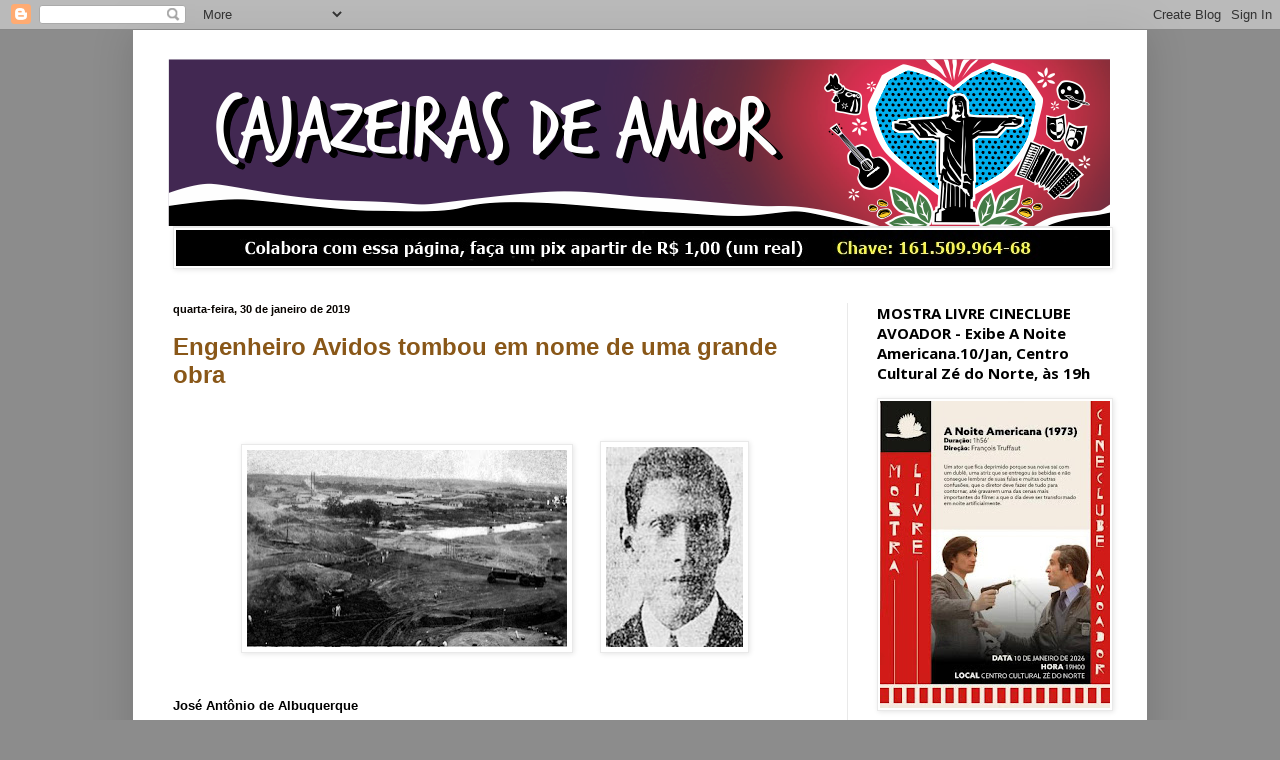

--- FILE ---
content_type: text/html; charset=UTF-8
request_url: https://www.cajazeirasdeamor.com/2019/01/
body_size: 41846
content:
<!DOCTYPE html>
<html class='v2' dir='ltr' lang='pt-BR'>
<head>
<link href='https://www.blogger.com/static/v1/widgets/335934321-css_bundle_v2.css' rel='stylesheet' type='text/css'/>
<meta content='width=1100' name='viewport'/>
<meta content='text/html; charset=UTF-8' http-equiv='Content-Type'/>
<meta content='blogger' name='generator'/>
<link href='https://www.cajazeirasdeamor.com/favicon.ico' rel='icon' type='image/x-icon'/>
<link href='https://www.cajazeirasdeamor.com/2019/01/' rel='canonical'/>
<link rel="alternate" type="application/atom+xml" title="cajazeirasdeamor - Atom" href="https://www.cajazeirasdeamor.com/feeds/posts/default" />
<link rel="alternate" type="application/rss+xml" title="cajazeirasdeamor - RSS" href="https://www.cajazeirasdeamor.com/feeds/posts/default?alt=rss" />
<link rel="service.post" type="application/atom+xml" title="cajazeirasdeamor - Atom" href="https://www.blogger.com/feeds/41519706664695779/posts/default" />
<!--Can't find substitution for tag [blog.ieCssRetrofitLinks]-->
<meta content='https://www.cajazeirasdeamor.com/2019/01/' property='og:url'/>
<meta content='cajazeirasdeamor' property='og:title'/>
<meta content='' property='og:description'/>
<title>cajazeirasdeamor: janeiro 2019</title>
<style type='text/css'>@font-face{font-family:'Open Sans';font-style:normal;font-weight:700;font-stretch:100%;font-display:swap;src:url(//fonts.gstatic.com/s/opensans/v44/memSYaGs126MiZpBA-UvWbX2vVnXBbObj2OVZyOOSr4dVJWUgsg-1x4taVIUwaEQbjB_mQ.woff2)format('woff2');unicode-range:U+0460-052F,U+1C80-1C8A,U+20B4,U+2DE0-2DFF,U+A640-A69F,U+FE2E-FE2F;}@font-face{font-family:'Open Sans';font-style:normal;font-weight:700;font-stretch:100%;font-display:swap;src:url(//fonts.gstatic.com/s/opensans/v44/memSYaGs126MiZpBA-UvWbX2vVnXBbObj2OVZyOOSr4dVJWUgsg-1x4kaVIUwaEQbjB_mQ.woff2)format('woff2');unicode-range:U+0301,U+0400-045F,U+0490-0491,U+04B0-04B1,U+2116;}@font-face{font-family:'Open Sans';font-style:normal;font-weight:700;font-stretch:100%;font-display:swap;src:url(//fonts.gstatic.com/s/opensans/v44/memSYaGs126MiZpBA-UvWbX2vVnXBbObj2OVZyOOSr4dVJWUgsg-1x4saVIUwaEQbjB_mQ.woff2)format('woff2');unicode-range:U+1F00-1FFF;}@font-face{font-family:'Open Sans';font-style:normal;font-weight:700;font-stretch:100%;font-display:swap;src:url(//fonts.gstatic.com/s/opensans/v44/memSYaGs126MiZpBA-UvWbX2vVnXBbObj2OVZyOOSr4dVJWUgsg-1x4jaVIUwaEQbjB_mQ.woff2)format('woff2');unicode-range:U+0370-0377,U+037A-037F,U+0384-038A,U+038C,U+038E-03A1,U+03A3-03FF;}@font-face{font-family:'Open Sans';font-style:normal;font-weight:700;font-stretch:100%;font-display:swap;src:url(//fonts.gstatic.com/s/opensans/v44/memSYaGs126MiZpBA-UvWbX2vVnXBbObj2OVZyOOSr4dVJWUgsg-1x4iaVIUwaEQbjB_mQ.woff2)format('woff2');unicode-range:U+0307-0308,U+0590-05FF,U+200C-2010,U+20AA,U+25CC,U+FB1D-FB4F;}@font-face{font-family:'Open Sans';font-style:normal;font-weight:700;font-stretch:100%;font-display:swap;src:url(//fonts.gstatic.com/s/opensans/v44/memSYaGs126MiZpBA-UvWbX2vVnXBbObj2OVZyOOSr4dVJWUgsg-1x5caVIUwaEQbjB_mQ.woff2)format('woff2');unicode-range:U+0302-0303,U+0305,U+0307-0308,U+0310,U+0312,U+0315,U+031A,U+0326-0327,U+032C,U+032F-0330,U+0332-0333,U+0338,U+033A,U+0346,U+034D,U+0391-03A1,U+03A3-03A9,U+03B1-03C9,U+03D1,U+03D5-03D6,U+03F0-03F1,U+03F4-03F5,U+2016-2017,U+2034-2038,U+203C,U+2040,U+2043,U+2047,U+2050,U+2057,U+205F,U+2070-2071,U+2074-208E,U+2090-209C,U+20D0-20DC,U+20E1,U+20E5-20EF,U+2100-2112,U+2114-2115,U+2117-2121,U+2123-214F,U+2190,U+2192,U+2194-21AE,U+21B0-21E5,U+21F1-21F2,U+21F4-2211,U+2213-2214,U+2216-22FF,U+2308-230B,U+2310,U+2319,U+231C-2321,U+2336-237A,U+237C,U+2395,U+239B-23B7,U+23D0,U+23DC-23E1,U+2474-2475,U+25AF,U+25B3,U+25B7,U+25BD,U+25C1,U+25CA,U+25CC,U+25FB,U+266D-266F,U+27C0-27FF,U+2900-2AFF,U+2B0E-2B11,U+2B30-2B4C,U+2BFE,U+3030,U+FF5B,U+FF5D,U+1D400-1D7FF,U+1EE00-1EEFF;}@font-face{font-family:'Open Sans';font-style:normal;font-weight:700;font-stretch:100%;font-display:swap;src:url(//fonts.gstatic.com/s/opensans/v44/memSYaGs126MiZpBA-UvWbX2vVnXBbObj2OVZyOOSr4dVJWUgsg-1x5OaVIUwaEQbjB_mQ.woff2)format('woff2');unicode-range:U+0001-000C,U+000E-001F,U+007F-009F,U+20DD-20E0,U+20E2-20E4,U+2150-218F,U+2190,U+2192,U+2194-2199,U+21AF,U+21E6-21F0,U+21F3,U+2218-2219,U+2299,U+22C4-22C6,U+2300-243F,U+2440-244A,U+2460-24FF,U+25A0-27BF,U+2800-28FF,U+2921-2922,U+2981,U+29BF,U+29EB,U+2B00-2BFF,U+4DC0-4DFF,U+FFF9-FFFB,U+10140-1018E,U+10190-1019C,U+101A0,U+101D0-101FD,U+102E0-102FB,U+10E60-10E7E,U+1D2C0-1D2D3,U+1D2E0-1D37F,U+1F000-1F0FF,U+1F100-1F1AD,U+1F1E6-1F1FF,U+1F30D-1F30F,U+1F315,U+1F31C,U+1F31E,U+1F320-1F32C,U+1F336,U+1F378,U+1F37D,U+1F382,U+1F393-1F39F,U+1F3A7-1F3A8,U+1F3AC-1F3AF,U+1F3C2,U+1F3C4-1F3C6,U+1F3CA-1F3CE,U+1F3D4-1F3E0,U+1F3ED,U+1F3F1-1F3F3,U+1F3F5-1F3F7,U+1F408,U+1F415,U+1F41F,U+1F426,U+1F43F,U+1F441-1F442,U+1F444,U+1F446-1F449,U+1F44C-1F44E,U+1F453,U+1F46A,U+1F47D,U+1F4A3,U+1F4B0,U+1F4B3,U+1F4B9,U+1F4BB,U+1F4BF,U+1F4C8-1F4CB,U+1F4D6,U+1F4DA,U+1F4DF,U+1F4E3-1F4E6,U+1F4EA-1F4ED,U+1F4F7,U+1F4F9-1F4FB,U+1F4FD-1F4FE,U+1F503,U+1F507-1F50B,U+1F50D,U+1F512-1F513,U+1F53E-1F54A,U+1F54F-1F5FA,U+1F610,U+1F650-1F67F,U+1F687,U+1F68D,U+1F691,U+1F694,U+1F698,U+1F6AD,U+1F6B2,U+1F6B9-1F6BA,U+1F6BC,U+1F6C6-1F6CF,U+1F6D3-1F6D7,U+1F6E0-1F6EA,U+1F6F0-1F6F3,U+1F6F7-1F6FC,U+1F700-1F7FF,U+1F800-1F80B,U+1F810-1F847,U+1F850-1F859,U+1F860-1F887,U+1F890-1F8AD,U+1F8B0-1F8BB,U+1F8C0-1F8C1,U+1F900-1F90B,U+1F93B,U+1F946,U+1F984,U+1F996,U+1F9E9,U+1FA00-1FA6F,U+1FA70-1FA7C,U+1FA80-1FA89,U+1FA8F-1FAC6,U+1FACE-1FADC,U+1FADF-1FAE9,U+1FAF0-1FAF8,U+1FB00-1FBFF;}@font-face{font-family:'Open Sans';font-style:normal;font-weight:700;font-stretch:100%;font-display:swap;src:url(//fonts.gstatic.com/s/opensans/v44/memSYaGs126MiZpBA-UvWbX2vVnXBbObj2OVZyOOSr4dVJWUgsg-1x4vaVIUwaEQbjB_mQ.woff2)format('woff2');unicode-range:U+0102-0103,U+0110-0111,U+0128-0129,U+0168-0169,U+01A0-01A1,U+01AF-01B0,U+0300-0301,U+0303-0304,U+0308-0309,U+0323,U+0329,U+1EA0-1EF9,U+20AB;}@font-face{font-family:'Open Sans';font-style:normal;font-weight:700;font-stretch:100%;font-display:swap;src:url(//fonts.gstatic.com/s/opensans/v44/memSYaGs126MiZpBA-UvWbX2vVnXBbObj2OVZyOOSr4dVJWUgsg-1x4uaVIUwaEQbjB_mQ.woff2)format('woff2');unicode-range:U+0100-02BA,U+02BD-02C5,U+02C7-02CC,U+02CE-02D7,U+02DD-02FF,U+0304,U+0308,U+0329,U+1D00-1DBF,U+1E00-1E9F,U+1EF2-1EFF,U+2020,U+20A0-20AB,U+20AD-20C0,U+2113,U+2C60-2C7F,U+A720-A7FF;}@font-face{font-family:'Open Sans';font-style:normal;font-weight:700;font-stretch:100%;font-display:swap;src:url(//fonts.gstatic.com/s/opensans/v44/memSYaGs126MiZpBA-UvWbX2vVnXBbObj2OVZyOOSr4dVJWUgsg-1x4gaVIUwaEQbjA.woff2)format('woff2');unicode-range:U+0000-00FF,U+0131,U+0152-0153,U+02BB-02BC,U+02C6,U+02DA,U+02DC,U+0304,U+0308,U+0329,U+2000-206F,U+20AC,U+2122,U+2191,U+2193,U+2212,U+2215,U+FEFF,U+FFFD;}</style>
<style id='page-skin-1' type='text/css'><!--
/*
-----------------------------------------------
Blogger Template Style
Name:     Simple
Designer: Blogger
URL:      www.blogger.com
----------------------------------------------- */
/* Content
----------------------------------------------- */
body {
font: normal normal 12px Arial, Tahoma, Helvetica, FreeSans, sans-serif;
color: #000000;
background: #8c8c8c none no-repeat scroll center center;
padding: 0 40px 40px 40px;
}
html body .region-inner {
min-width: 0;
max-width: 100%;
width: auto;
}
h2 {
font-size: 22px;
}
a:link {
text-decoration:none;
color: #895718;
}
a:visited {
text-decoration:none;
color: #777777;
}
a:hover {
text-decoration:underline;
color: #ffac19;
}
.body-fauxcolumn-outer .fauxcolumn-inner {
background: transparent none repeat scroll top left;
_background-image: none;
}
.body-fauxcolumn-outer .cap-top {
position: absolute;
z-index: 1;
height: 400px;
width: 100%;
}
.body-fauxcolumn-outer .cap-top .cap-left {
width: 100%;
background: transparent none repeat-x scroll top left;
_background-image: none;
}
.content-outer {
-moz-box-shadow: 0 0 40px rgba(0, 0, 0, .15);
-webkit-box-shadow: 0 0 5px rgba(0, 0, 0, .15);
-goog-ms-box-shadow: 0 0 10px #333333;
box-shadow: 0 0 40px rgba(0, 0, 0, .15);
margin-bottom: 1px;
}
.content-inner {
padding: 10px 10px;
}
.content-inner {
background-color: #ffffff;
}
/* Header
----------------------------------------------- */
.header-outer {
background: #ffffff none repeat-x scroll 0 -400px;
_background-image: none;
}
.Header h1 {
font: normal normal 60px Arial, Tahoma, Helvetica, FreeSans, sans-serif;
color: #955c28;
text-shadow: -1px -1px 1px rgba(0, 0, 0, .2);
}
.Header h1 a {
color: #955c28;
}
.Header .description {
font-size: 140%;
color: #5f5f5f;
}
.header-inner .Header .titlewrapper {
padding: 22px 30px;
}
.header-inner .Header .descriptionwrapper {
padding: 0 30px;
}
/* Tabs
----------------------------------------------- */
.tabs-inner .section:first-child {
border-top: 1px solid #eeeeee;
}
.tabs-inner .section:first-child ul {
margin-top: -1px;
border-top: 1px solid #eeeeee;
border-left: 0 solid #eeeeee;
border-right: 0 solid #eeeeee;
}
.tabs-inner .widget ul {
background: #f0f0f0 url(https://resources.blogblog.com/blogblog/data/1kt/simple/gradients_light.png) repeat-x scroll 0 -800px;
_background-image: none;
border-bottom: 1px solid #eeeeee;
margin-top: 0;
margin-left: -30px;
margin-right: -30px;
}
.tabs-inner .widget li a {
display: inline-block;
padding: .6em 1em;
font: normal normal 14px Arial, Tahoma, Helvetica, FreeSans, sans-serif;
color: #8c8c8c;
border-left: 1px solid #ffffff;
border-right: 1px solid #eeeeee;
}
.tabs-inner .widget li:first-child a {
border-left: none;
}
.tabs-inner .widget li.selected a, .tabs-inner .widget li a:hover {
color: #000000;
background-color: #e9e9e9;
text-decoration: none;
}
/* Columns
----------------------------------------------- */
.main-outer {
border-top: 0 solid #e9e9e9;
}
.fauxcolumn-left-outer .fauxcolumn-inner {
border-right: 1px solid #e9e9e9;
}
.fauxcolumn-right-outer .fauxcolumn-inner {
border-left: 1px solid #e9e9e9;
}
/* Headings
----------------------------------------------- */
div.widget > h2,
div.widget h2.title {
margin: 0 0 1em 0;
font: normal bold 15px Open Sans;
color: #000000;
}
/* Widgets
----------------------------------------------- */
.widget .zippy {
color: #8c8c8c;
text-shadow: 2px 2px 1px rgba(0, 0, 0, .1);
}
.widget .popular-posts ul {
list-style: none;
}
/* Posts
----------------------------------------------- */
h2.date-header {
font: normal bold 11px Arial, Tahoma, Helvetica, FreeSans, sans-serif;
}
.date-header span {
background-color: transparent;
color: #080400;
padding: inherit;
letter-spacing: inherit;
margin: inherit;
}
.main-inner {
padding-top: 30px;
padding-bottom: 30px;
}
.main-inner .column-center-inner {
padding: 0 15px;
}
.main-inner .column-center-inner .section {
margin: 0 15px;
}
.post {
margin: 0 0 25px 0;
}
h3.post-title, .comments h4 {
font: normal bold 24px Arial, Tahoma, Helvetica, FreeSans, sans-serif;
margin: .75em 0 0;
}
.post-body {
font-size: 110%;
line-height: 1.4;
position: relative;
}
.post-body img, .post-body .tr-caption-container, .Profile img, .Image img,
.BlogList .item-thumbnail img {
padding: 2px;
background: #ffffff;
border: 1px solid #e9e9e9;
-moz-box-shadow: 1px 1px 5px rgba(0, 0, 0, .1);
-webkit-box-shadow: 1px 1px 5px rgba(0, 0, 0, .1);
box-shadow: 1px 1px 5px rgba(0, 0, 0, .1);
}
.post-body img, .post-body .tr-caption-container {
padding: 5px;
}
.post-body .tr-caption-container {
color: #222222;
}
.post-body .tr-caption-container img {
padding: 0;
background: transparent;
border: none;
-moz-box-shadow: 0 0 0 rgba(0, 0, 0, .1);
-webkit-box-shadow: 0 0 0 rgba(0, 0, 0, .1);
box-shadow: 0 0 0 rgba(0, 0, 0, .1);
}
.post-header {
margin: 0 0 1.5em;
line-height: 1.6;
font-size: 90%;
}
.post-footer {
margin: 20px -2px 0;
padding: 5px 10px;
color: #000000;
background-color: #f4d7d7;
border-bottom: 1px solid #896f50;
line-height: 1.6;
font-size: 90%;
}
#comments .comment-author {
padding-top: 1.5em;
border-top: 1px solid #e9e9e9;
background-position: 0 1.5em;
}
#comments .comment-author:first-child {
padding-top: 0;
border-top: none;
}
.avatar-image-container {
margin: .2em 0 0;
}
#comments .avatar-image-container img {
border: 1px solid #e9e9e9;
}
/* Comments
----------------------------------------------- */
.comments .comments-content .icon.blog-author {
background-repeat: no-repeat;
background-image: url([data-uri]);
}
.comments .comments-content .loadmore a {
border-top: 1px solid #8c8c8c;
border-bottom: 1px solid #8c8c8c;
}
.comments .comment-thread.inline-thread {
background-color: #f4d7d7;
}
.comments .continue {
border-top: 2px solid #8c8c8c;
}
/* Accents
---------------------------------------------- */
.section-columns td.columns-cell {
border-left: 1px solid #e9e9e9;
}
.blog-pager {
background: transparent none no-repeat scroll top center;
}
.blog-pager-older-link, .home-link,
.blog-pager-newer-link {
background-color: #ffffff;
padding: 5px;
}
.footer-outer {
border-top: 0 dashed #bbbbbb;
}
/* Mobile
----------------------------------------------- */
body.mobile  {
background-size: auto;
}
.mobile .body-fauxcolumn-outer {
background: transparent none repeat scroll top left;
}
.mobile .body-fauxcolumn-outer .cap-top {
background-size: 100% auto;
}
.mobile .content-outer {
-webkit-box-shadow: 0 0 3px rgba(0, 0, 0, .15);
box-shadow: 0 0 3px rgba(0, 0, 0, .15);
}
.mobile .tabs-inner .widget ul {
margin-left: 0;
margin-right: 0;
}
.mobile .post {
margin: 0;
}
.mobile .main-inner .column-center-inner .section {
margin: 0;
}
.mobile .date-header span {
padding: 0.1em 10px;
margin: 0 -10px;
}
.mobile h3.post-title {
margin: 0;
}
.mobile .blog-pager {
background: transparent none no-repeat scroll top center;
}
.mobile .footer-outer {
border-top: none;
}
.mobile .main-inner, .mobile .footer-inner {
background-color: #ffffff;
}
.mobile-index-contents {
color: #000000;
}
.mobile-link-button {
background-color: #895718;
}
.mobile-link-button a:link, .mobile-link-button a:visited {
color: #ffffff;
}
.mobile .tabs-inner .section:first-child {
border-top: none;
}
.mobile .tabs-inner .PageList .widget-content {
background-color: #e9e9e9;
color: #000000;
border-top: 1px solid #eeeeee;
border-bottom: 1px solid #eeeeee;
}
.mobile .tabs-inner .PageList .widget-content .pagelist-arrow {
border-left: 1px solid #eeeeee;
}

--></style>
<style id='template-skin-1' type='text/css'><!--
body {
min-width: 1014px;
}
.content-outer, .content-fauxcolumn-outer, .region-inner {
min-width: 1014px;
max-width: 1014px;
_width: 1014px;
}
.main-inner .columns {
padding-left: 0px;
padding-right: 290px;
}
.main-inner .fauxcolumn-center-outer {
left: 0px;
right: 290px;
/* IE6 does not respect left and right together */
_width: expression(this.parentNode.offsetWidth -
parseInt("0px") -
parseInt("290px") + 'px');
}
.main-inner .fauxcolumn-left-outer {
width: 0px;
}
.main-inner .fauxcolumn-right-outer {
width: 290px;
}
.main-inner .column-left-outer {
width: 0px;
right: 100%;
margin-left: -0px;
}
.main-inner .column-right-outer {
width: 290px;
margin-right: -290px;
}
#layout {
min-width: 0;
}
#layout .content-outer {
min-width: 0;
width: 800px;
}
#layout .region-inner {
min-width: 0;
width: auto;
}
body#layout div.add_widget {
padding: 8px;
}
body#layout div.add_widget a {
margin-left: 32px;
}
--></style>
<link href='https://www.blogger.com/dyn-css/authorization.css?targetBlogID=41519706664695779&amp;zx=e6ad64b7-8dcf-4f47-8dd0-692700341343' media='none' onload='if(media!=&#39;all&#39;)media=&#39;all&#39;' rel='stylesheet'/><noscript><link href='https://www.blogger.com/dyn-css/authorization.css?targetBlogID=41519706664695779&amp;zx=e6ad64b7-8dcf-4f47-8dd0-692700341343' rel='stylesheet'/></noscript>
<meta name='google-adsense-platform-account' content='ca-host-pub-1556223355139109'/>
<meta name='google-adsense-platform-domain' content='blogspot.com'/>

<script async src="https://pagead2.googlesyndication.com/pagead/js/adsbygoogle.js?client=ca-pub-8851823150214379&host=ca-host-pub-1556223355139109" crossorigin="anonymous"></script>

<!-- data-ad-client=ca-pub-8851823150214379 -->

<link rel="stylesheet" href="https://fonts.googleapis.com/css2?display=swap&family=Archivo+Black&family=Archivo&family=Lobster&family=Shadows+Into+Light&family=Noto+Sans+TC&family=Manrope&family=Heebo"></head>
<body class='loading variant-pale'>
<div class='navbar section' id='navbar' name='Navbar'><div class='widget Navbar' data-version='1' id='Navbar1'><script type="text/javascript">
    function setAttributeOnload(object, attribute, val) {
      if(window.addEventListener) {
        window.addEventListener('load',
          function(){ object[attribute] = val; }, false);
      } else {
        window.attachEvent('onload', function(){ object[attribute] = val; });
      }
    }
  </script>
<div id="navbar-iframe-container"></div>
<script type="text/javascript" src="https://apis.google.com/js/platform.js"></script>
<script type="text/javascript">
      gapi.load("gapi.iframes:gapi.iframes.style.bubble", function() {
        if (gapi.iframes && gapi.iframes.getContext) {
          gapi.iframes.getContext().openChild({
              url: 'https://www.blogger.com/navbar/41519706664695779?origin\x3dhttps://www.cajazeirasdeamor.com',
              where: document.getElementById("navbar-iframe-container"),
              id: "navbar-iframe"
          });
        }
      });
    </script><script type="text/javascript">
(function() {
var script = document.createElement('script');
script.type = 'text/javascript';
script.src = '//pagead2.googlesyndication.com/pagead/js/google_top_exp.js';
var head = document.getElementsByTagName('head')[0];
if (head) {
head.appendChild(script);
}})();
</script>
</div></div>
<div class='body-fauxcolumns'>
<div class='fauxcolumn-outer body-fauxcolumn-outer'>
<div class='cap-top'>
<div class='cap-left'></div>
<div class='cap-right'></div>
</div>
<div class='fauxborder-left'>
<div class='fauxborder-right'></div>
<div class='fauxcolumn-inner'>
</div>
</div>
<div class='cap-bottom'>
<div class='cap-left'></div>
<div class='cap-right'></div>
</div>
</div>
</div>
<div class='content'>
<div class='content-fauxcolumns'>
<div class='fauxcolumn-outer content-fauxcolumn-outer'>
<div class='cap-top'>
<div class='cap-left'></div>
<div class='cap-right'></div>
</div>
<div class='fauxborder-left'>
<div class='fauxborder-right'></div>
<div class='fauxcolumn-inner'>
</div>
</div>
<div class='cap-bottom'>
<div class='cap-left'></div>
<div class='cap-right'></div>
</div>
</div>
</div>
<div class='content-outer'>
<div class='content-cap-top cap-top'>
<div class='cap-left'></div>
<div class='cap-right'></div>
</div>
<div class='fauxborder-left content-fauxborder-left'>
<div class='fauxborder-right content-fauxborder-right'></div>
<div class='content-inner'>
<header>
<div class='header-outer'>
<div class='header-cap-top cap-top'>
<div class='cap-left'></div>
<div class='cap-right'></div>
</div>
<div class='fauxborder-left header-fauxborder-left'>
<div class='fauxborder-right header-fauxborder-right'></div>
<div class='region-inner header-inner'>
<div class='header section' id='header' name='Cabeçalho'><div class='widget Header' data-version='1' id='Header1'>
<div id='header-inner'>
<a href='https://www.cajazeirasdeamor.com/' style='display: block'>
<img alt='cajazeirasdeamor' height='186px; ' id='Header1_headerimg' src='https://blogger.googleusercontent.com/img/b/R29vZ2xl/AVvXsEiPKwWeVHQZ2FMJF8CPG74MasjNmsup9fgemxIXOezn9BUuTDjI3U3cNihqFsqcUW4IBMuPHuXzqcBjPMu0QAYDPjlzu-Oho5NH6GfO8rX9iwC-s5Vmzubn8vj5lMUH8mNlhTHqZ2SKjw/s967/log1.png' style='display: block' width='967px; '/>
</a>
</div>
</div></div>
</div>
</div>
<div class='header-cap-bottom cap-bottom'>
<div class='cap-left'></div>
<div class='cap-right'></div>
</div>
</div>
</header>
<div class='tabs-outer'>
<div class='tabs-cap-top cap-top'>
<div class='cap-left'></div>
<div class='cap-right'></div>
</div>
<div class='fauxborder-left tabs-fauxborder-left'>
<div class='fauxborder-right tabs-fauxborder-right'></div>
<div class='region-inner tabs-inner'>
<div class='tabs section' id='crosscol' name='Entre colunas'><div class='widget Image' data-version='1' id='Image38'>
<div class='widget-content'>
<img alt='' height='36' id='Image38_img' src='https://blogger.googleusercontent.com/img/a/AVvXsEgheXMoCdZKNDGKK5UC0-bcUFC8AFwK7wYiUe0RQAl07PGZGL0bJ271itTIOtzk6XBFDVfmrDKbtDWXKDpE03EXWscqMpiH-4y8aMEEjBPVEFvL2VmcBrHADyks60HZc6Qo1IQj8G2VBpc6I8lzYiA74WhuW_8fKXgVZthfYzvgooyRKwrb-3z5AZ36Jg=s934' width='934'/>
<br/>
</div>
<div class='clear'></div>
</div></div>
<div class='tabs no-items section' id='crosscol-overflow' name='Cross-Column 2'></div>
</div>
</div>
<div class='tabs-cap-bottom cap-bottom'>
<div class='cap-left'></div>
<div class='cap-right'></div>
</div>
</div>
<div class='main-outer'>
<div class='main-cap-top cap-top'>
<div class='cap-left'></div>
<div class='cap-right'></div>
</div>
<div class='fauxborder-left main-fauxborder-left'>
<div class='fauxborder-right main-fauxborder-right'></div>
<div class='region-inner main-inner'>
<div class='columns fauxcolumns'>
<div class='fauxcolumn-outer fauxcolumn-center-outer'>
<div class='cap-top'>
<div class='cap-left'></div>
<div class='cap-right'></div>
</div>
<div class='fauxborder-left'>
<div class='fauxborder-right'></div>
<div class='fauxcolumn-inner'>
</div>
</div>
<div class='cap-bottom'>
<div class='cap-left'></div>
<div class='cap-right'></div>
</div>
</div>
<div class='fauxcolumn-outer fauxcolumn-left-outer'>
<div class='cap-top'>
<div class='cap-left'></div>
<div class='cap-right'></div>
</div>
<div class='fauxborder-left'>
<div class='fauxborder-right'></div>
<div class='fauxcolumn-inner'>
</div>
</div>
<div class='cap-bottom'>
<div class='cap-left'></div>
<div class='cap-right'></div>
</div>
</div>
<div class='fauxcolumn-outer fauxcolumn-right-outer'>
<div class='cap-top'>
<div class='cap-left'></div>
<div class='cap-right'></div>
</div>
<div class='fauxborder-left'>
<div class='fauxborder-right'></div>
<div class='fauxcolumn-inner'>
</div>
</div>
<div class='cap-bottom'>
<div class='cap-left'></div>
<div class='cap-right'></div>
</div>
</div>
<!-- corrects IE6 width calculation -->
<div class='columns-inner'>
<div class='column-center-outer'>
<div class='column-center-inner'>
<div class='main section' id='main' name='Principal'><div class='widget Blog' data-version='1' id='Blog1'>
<div class='blog-posts hfeed'>

          <div class="date-outer">
        
<h2 class='date-header'><span>quarta-feira, 30 de janeiro de 2019</span></h2>

          <div class="date-posts">
        
<div class='post-outer'>
<div class='post hentry uncustomized-post-template' itemprop='blogPost' itemscope='itemscope' itemtype='http://schema.org/BlogPosting'>
<meta content='https://blogger.googleusercontent.com/img/b/R29vZ2xl/AVvXsEg8fSzYYPY8ElG52oB80mrMVCokLXqwM_g9RkiT38rxJU-_XgYPGnHK3qUH_iSFFY-yFnq1HsWdukBaL5HYta66Rns0TRmHWnyoLn9jFOdruVRKvgGY3BhXqqKUJNXj5Jnpn01cFIVppg/s320/boq4_795x454.jpg' itemprop='image_url'/>
<meta content='41519706664695779' itemprop='blogId'/>
<meta content='6460837564883849897' itemprop='postId'/>
<a name='6460837564883849897'></a>
<h3 class='post-title entry-title' itemprop='name'>
<a href='https://www.cajazeirasdeamor.com/2019/01/engenheiro-avidos-tombou-em-nome-de-uma.html'>Engenheiro Avidos tombou em nome de uma grande obra</a>
</h3>
<div class='post-header'>
<div class='post-header-line-1'></div>
</div>
<div class='post-body entry-content' id='post-body-6460837564883849897' itemprop='description articleBody'>
<br />
<div class="separator" style="clear: both; text-align: center;">
<br /></div>
<div class="separator" style="clear: both; text-align: center;">
<a href="https://blogger.googleusercontent.com/img/b/R29vZ2xl/AVvXsEg8fSzYYPY8ElG52oB80mrMVCokLXqwM_g9RkiT38rxJU-_XgYPGnHK3qUH_iSFFY-yFnq1HsWdukBaL5HYta66Rns0TRmHWnyoLn9jFOdruVRKvgGY3BhXqqKUJNXj5Jnpn01cFIVppg/s1600/boq4_795x454.jpg" imageanchor="1" style="margin-left: 1em; margin-right: 1em;"><img border="0" data-original-height="490" data-original-width="795" height="197" src="https://blogger.googleusercontent.com/img/b/R29vZ2xl/AVvXsEg8fSzYYPY8ElG52oB80mrMVCokLXqwM_g9RkiT38rxJU-_XgYPGnHK3qUH_iSFFY-yFnq1HsWdukBaL5HYta66Rns0TRmHWnyoLn9jFOdruVRKvgGY3BhXqqKUJNXj5Jnpn01cFIVppg/s320/boq4_795x454.jpg" width="320" /></a><a href="https://blogger.googleusercontent.com/img/b/R29vZ2xl/AVvXsEhniUeCbPkFeG8z-Xwnn8tLAjDmDj9thgUNOjhsBQbhdpdgOloIi6vd7faw0ibI9cgel_0DDzcWBXF66GS22W-4xOap1mh6bf4iH8NTEkwD9cqy8VtUBAFDlx9vOeAod1vDB8d8H_v5xg/s1600/moacyr-monteiro-avidos-OK.jpg" imageanchor="1" style="margin-left: 1em; margin-right: 1em;"><img border="0" data-original-height="1159" data-original-width="800" height="200" src="https://blogger.googleusercontent.com/img/b/R29vZ2xl/AVvXsEhniUeCbPkFeG8z-Xwnn8tLAjDmDj9thgUNOjhsBQbhdpdgOloIi6vd7faw0ibI9cgel_0DDzcWBXF66GS22W-4xOap1mh6bf4iH8NTEkwD9cqy8VtUBAFDlx9vOeAod1vDB8d8H_v5xg/s200/moacyr-monteiro-avidos-OK.jpg" width="137" /></a></div>
<div class="MsoNormal" style="line-height: 150%; margin-bottom: .0001pt; margin-bottom: 0cm; text-align: justify;">
<span style="font-family: &quot;arial&quot; , sans-serif;"><br /></span></div>
<div class="MsoNormal" style="line-height: 150%; margin-bottom: .0001pt; margin-bottom: 0cm; text-align: justify;">
<span style="font-family: &quot;arial&quot; , sans-serif;"><br /></span></div>
<div class="MsoNormal" style="line-height: 150%; margin-bottom: .0001pt; margin-bottom: 0cm; text-align: justify;">
<span style="font-family: &quot;arial&quot; , sans-serif;"><b>José Antônio de Albuquerque</b></span></div>
<div class="MsoNormal" style="line-height: 150%; margin-bottom: .0001pt; margin-bottom: 0cm; text-align: justify;">
<span style="font-family: &quot;arial&quot; , sans-serif;"><br /></span></div>
<div class="MsoNormal" style="line-height: 150%; margin-bottom: .0001pt; margin-bottom: 0cm; text-align: justify;">
<span style="font-family: &quot;arial&quot; , sans-serif;">Quando estive em Fortaleza, em 2017, fazendo
pesquisas sobre a vida do Padre José Tomás de Albuquerque, aproveitei para
visitar a biblioteca do DNOCS para colher mais informações sobre a Construção
do Açude Piranhas e do engenheiro Moacir Avidos, que adoeceu de paratifo em
Boqueirão e veio a falecer em Fortaleza em 15 de dezembro de 1932, com apenas
33 anos de idade e que foi considerado como uma das grandes estrelas que
brilhou nos serviços de Obras Contra as Secas, marcado por traços indeléveis de
inteligência, cultura e atividade.</span></div>
<div class="MsoNormal" style="line-height: 150%; margin-bottom: .0001pt; margin-bottom: 0cm; text-align: justify;">
<span style="font-family: &quot;arial&quot; , sans-serif;"><br /></span></div>
<div class="MsoNormal" style="line-height: 150%; margin-bottom: .0001pt; margin-bottom: 0cm; text-align: justify;">
<span style="font-family: &quot;arial&quot; , sans-serif; line-height: 150%;">Moacir Avidos formou-se Engenheiro Civil, em
1921, pela Politécnica do Rio de Janeiro e já demonstrara sua operosidade nos
trabalhos da construção da ferrovia de Itapemirim a Barra, no Espírito Santo.<o:p></o:p></span></div>
<div class="MsoNormal" style="line-height: 150%; margin-bottom: .0001pt; margin-bottom: 0cm; text-align: justify;">
<span style="font-family: &quot;arial&quot; , sans-serif; line-height: 150%;"><br /></span></div>
<div class="MsoNormal" style="line-height: 150%; margin-bottom: .0001pt; margin-bottom: 0cm; text-align: justify;">
<span style="font-family: &quot;arial&quot; , sans-serif; line-height: 150%;">Em 1922 ingressou na Inspetoria de Obras Contra
as Secas, no Rio Grande do Norte, mas logo em seguida foi transferido para o
Primeiro Distrito, no Ceará, onde chefiou a Secção de Estradas de Rodagem e em
seguida representou a Inspetoria junto a Construção do Açude de Orós, que
estava a cargo da firma americana Dwight P. Robinson &amp; Cia.<o:p></o:p></span></div>
<div class="MsoNormal" style="line-height: 150%; margin-bottom: .0001pt; margin-bottom: 0cm; text-align: justify;">
<span style="font-family: &quot;arial&quot; , sans-serif; line-height: 150%;"><br /></span></div>
<div class="MsoNormal" style="line-height: 150%; margin-bottom: .0001pt; margin-bottom: 0cm; text-align: justify;">
<span style="font-family: &quot;arial&quot; , sans-serif; line-height: 150%;">Em setembro 1923, regressou ao Espírito Santo,
sua terá natal e assumiu o cargo de Secretário da Viação, Obras Públicas e
Agricultura, no governo de Florentino Avidos, tendo construído as pontes de
Vitória e Colatina, reforçou o abastecimento d&#8217;água e desenvolveu o sistema
rodoviário.<o:p></o:p></span></div>
<div class="MsoNormal" style="line-height: 150%; margin-bottom: .0001pt; margin-bottom: 0cm; text-align: justify;">
<span style="font-family: &quot;arial&quot; , sans-serif; line-height: 150%;"><br /></span></div>
<div class="MsoNormal" style="line-height: 150%; margin-bottom: .0001pt; margin-bottom: 0cm; text-align: justify;">
<span style="font-family: &quot;arial&quot; , sans-serif; line-height: 150%;">O maior serviço prestado pelo Dr. Moacir Avidos
ao Espírito Santo foi, porém, a regularização da dívida externa do Estado com
os credores franceses, por ele levada a efeito quando, na Europa, fiscalizava a
usinagem da ponte metálica de Vitória.<o:p></o:p></span></div>
<div class="MsoNormal" style="line-height: 150%; margin-bottom: .0001pt; margin-bottom: 0cm; text-align: justify;">
<span style="font-family: &quot;arial&quot; , sans-serif; line-height: 150%;">Em 1928, com o advento do novo governo, foi
nomeado prefeito da capital, função em que continuou a demonstrar as suas
qualidades de administrador a um tempo econômico e construtor.<o:p></o:p></span></div>
<div class="MsoNormal" style="line-height: 150%; margin-bottom: .0001pt; margin-bottom: 0cm; text-align: justify;">
<span style="font-family: &quot;arial&quot; , sans-serif; line-height: 150%;"><br /></span></div>
<div class="MsoNormal" style="line-height: 150%; margin-bottom: .0001pt; margin-bottom: 0cm; text-align: justify;">
<span style="font-family: &quot;arial&quot; , sans-serif; line-height: 150%;">Em 1932, voltou a servir na Inspetoria de
Secas, vindo pela segunda vez ao Ceará. Depois de curta permanência no
escritório de Fortaleza, foi-lhe então confiada a construção da grande barragem
de Piranhas, quando nesta época a região estava sendo castigada pela calamidade
da seca e onde era maior a acumulação de flagelados, com todas as suas
dolorosas e tristes misérias.<o:p></o:p></span></div>
<div class="MsoNormal" style="line-height: 150%; margin-bottom: .0001pt; margin-bottom: 0cm; text-align: justify;">
<span style="font-family: &quot;arial&quot; , sans-serif; line-height: 150%;"><br /></span></div>
<div class="MsoNormal" style="line-height: 150%; margin-bottom: .0001pt; margin-bottom: 0cm; text-align: justify;">
<span style="font-family: &quot;arial&quot; , sans-serif; line-height: 150%;">Em derredor destas construções, muito mais
perigoso do que a fome, eram as várias endemias, que com ela se conjugavam, em consequências
das aglomerações, a falta de alimentação adequada, de higiene e da poluição das
águas.<o:p></o:p></span></div>
<div class="MsoNormal" style="line-height: 150%; margin-bottom: .0001pt; margin-bottom: 0cm; text-align: justify;">
<span style="font-family: &quot;arial&quot; , sans-serif; line-height: 150%;">As endemias ceifaram muitas vidas, a exemplo da
cólera-morbo, a mesma que obrigou Padre Rolim e seus alunos a fugir de
Cajazeiras, deixaram os sertões desertos, as casas vazias e os povoados a
ermos.<o:p></o:p></span></div>
<div class="MsoNormal" style="line-height: 150%; margin-bottom: .0001pt; margin-bottom: 0cm; text-align: justify;">
<span style="font-family: &quot;arial&quot; , sans-serif; line-height: 150%;"><br /></span></div>
<div class="MsoNormal" style="line-height: 150%; margin-bottom: .0001pt; margin-bottom: 0cm; text-align: justify;">
<span style="font-family: &quot;arial&quot; , sans-serif; line-height: 150%;">No triênio 1931 a 1933, grassou, entre outras
epidemias de menor virulência, o paratifo, a quem se deve atribuir grande parte
da elevada cifra de cerca de 16.000 óbitos verificados nos acampamentos das
obras federais, fato inclusive que obrigou o governo a construir um Hospital no
atual Distrito de Engenheiro Avidos e uma belíssima casa para abrigar os
médicos, obras, infelizmente destruídas por administradores incautos e sem
compromisso com a preservação do patrimônio do povo.<o:p></o:p></span></div>
<div class="MsoNormal" style="line-height: 150%; margin-bottom: .0001pt; margin-bottom: 0cm; text-align: justify;">
<span style="font-family: &quot;arial&quot; , sans-serif; line-height: 150%;"><br /></span></div>
<div class="MsoNormal" style="line-height: 150%; margin-bottom: .0001pt; margin-bottom: 0cm; text-align: justify;">
<span style="font-family: &quot;arial&quot; , sans-serif; line-height: 150%;">Em Engenheiro Avidos fez-se necessário a
construção de um cemitério, para substituir um &#8220;improvisado&#8221; que foi feito na
aba da serra, tamanha foi a mortandade dos operários, numa iniciativa da esposa
de Silvio Aderne, engenheiro que substituiu Dr. Moacir Avidos. E foi ela também
a responsável pela capela de Nossa Senhora Aparecida, erguida com as ações
voluntárias dos operários que construíam o açude.<o:p></o:p></span></div>
<div class="MsoNormal" style="line-height: 150%; margin-bottom: .0001pt; margin-bottom: 0cm; text-align: justify;">
<span style="font-family: &quot;arial&quot; , sans-serif; line-height: 150%;"><br /></span></div>
<div class="MsoNormal" style="line-height: 150%; margin-bottom: .0001pt; margin-bottom: 0cm; text-align: justify;">
<span style="font-family: &quot;arial&quot; , sans-serif; line-height: 150%;">Muitos conseguiram escapar da febre, mas
infelizmente, Moacir Avidos, mesmo tendo lutado para sobreviver, veio a falecer
em Fortaleza no dia 15 de dezembro de 1932, dando a sua vida na colaboração de
uma grande obra, que vem servindo ao povo sertanejo e merecidamente, numa justa
homenagem, ser lembrado por gerações com o nome do Distrito onde está encravado
o Açude do Boqueirão de Piranhas.<o:p></o:p></span></div>
<div class="MsoNormal" style="line-height: 150%; margin-bottom: .0001pt; margin-bottom: 0cm; text-align: justify;">
<span style="font-family: &quot;arial&quot; , sans-serif; line-height: 150%;"><br /></span></div>
<div class="MsoNormal" style="line-height: 150%; margin-bottom: .0001pt; margin-bottom: 0cm; text-align: justify;">
<span style="font-family: &quot;arial&quot; , sans-serif; line-height: 150%;">Engenheiro Avidos bem que merecia do povo de
Cajazeiras e cidades além do Rio Piranhas, uma estátua.<o:p></o:p></span></div>
<div class="MsoNormal" style="line-height: 150%; margin-bottom: .0001pt; margin-bottom: 0cm; text-align: justify;">
<span style="font-family: &quot;arial&quot; , sans-serif; line-height: 150%;"><br /></span></div>
<div class="MsoNormal" style="line-height: 150%; margin-bottom: .0001pt; margin-bottom: 0cm; text-align: justify;">
<span style="font-size: x-small;"><span style="font-family: &quot;arial&quot; , sans-serif; line-height: 150%;"><i><br /></i></span></span></div>
<div class="MsoNormal" style="line-height: 150%; margin-bottom: .0001pt; margin-bottom: 0cm; text-align: justify;">
<br /></div>
<div class="MsoNormal" style="line-height: 150%; margin-bottom: .0001pt; margin-bottom: 0cm; text-align: justify;">
<span style="font-size: x-small;"><span style="font-family: &quot;arial&quot; , sans-serif; line-height: 150%;"><i>fonte</i></span><b><i style="font-family: Arial, sans-serif;">:&nbsp;</i><span style="font-family: &quot;arial&quot; , sans-serif;">Diário do Sertão</span></b><span style="font-family: &quot;arial&quot; , sans-serif;">&nbsp;(colunistas)</span></span></div>
<div style='clear: both;'></div>
</div>
<div class='post-footer'>
<div class='post-footer-line post-footer-line-1'>
<span class='post-author vcard'>
Post.by
<span class='fn' itemprop='author' itemscope='itemscope' itemtype='http://schema.org/Person'>
<meta content='https://www.blogger.com/profile/17102921921301451626' itemprop='url'/>
<a class='g-profile' href='https://www.blogger.com/profile/17102921921301451626' rel='author' title='author profile'>
<span itemprop='name'>Francisco Cleudimar F. de Lira</span>
</a>
</span>
</span>
<span class='post-timestamp'>
às
<meta content='https://www.cajazeirasdeamor.com/2019/01/engenheiro-avidos-tombou-em-nome-de-uma.html' itemprop='url'/>
<a class='timestamp-link' href='https://www.cajazeirasdeamor.com/2019/01/engenheiro-avidos-tombou-em-nome-de-uma.html' rel='bookmark' title='permanent link'><abbr class='published' itemprop='datePublished' title='2019-01-30T03:41:00-08:00'>03:41</abbr></a>
</span>
<span class='post-comment-link'>
<a class='comment-link' href='https://www.blogger.com/comment/fullpage/post/41519706664695779/6460837564883849897' onclick='javascript:window.open(this.href, "bloggerPopup", "toolbar=0,location=0,statusbar=1,menubar=0,scrollbars=yes,width=640,height=500"); return false;'>
Nenhum comentário:
  </a>
</span>
<span class='post-icons'>
<span class='item-action'>
<a href='https://www.blogger.com/email-post/41519706664695779/6460837564883849897' title='Enviar esta postagem'>
<img alt='' class='icon-action' height='13' src='https://resources.blogblog.com/img/icon18_email.gif' width='18'/>
</a>
</span>
<span class='item-control blog-admin pid-1631734848'>
<a href='https://www.blogger.com/post-edit.g?blogID=41519706664695779&postID=6460837564883849897&from=pencil' title='Editar post'>
<img alt='' class='icon-action' height='18' src='https://resources.blogblog.com/img/icon18_edit_allbkg.gif' width='18'/>
</a>
</span>
</span>
<div class='post-share-buttons goog-inline-block'>
</div>
</div>
<div class='post-footer-line post-footer-line-2'>
<span class='post-labels'>
</span>
</div>
<div class='post-footer-line post-footer-line-3'>
<span class='post-location'>
</span>
</div>
</div>
</div>
</div>

          </div></div>
        

          <div class="date-outer">
        
<h2 class='date-header'><span>segunda-feira, 21 de janeiro de 2019</span></h2>

          <div class="date-posts">
        
<div class='post-outer'>
<div class='post hentry uncustomized-post-template' itemprop='blogPost' itemscope='itemscope' itemtype='http://schema.org/BlogPosting'>
<meta content='https://blogger.googleusercontent.com/img/b/R29vZ2xl/AVvXsEhaExOAdyIJl1ex-g22YWIkLy0DV-yW5UiNLlv2R2GIta23PyAJa6niT2aQfsXgEnSFKDPuOZblshRaeQD0pY1veKTWTuMqjkNzoSa0-NyQgbZDyXkaZEwoOLV8cID8dWKUX0KpdTMK5g/s320/50577911_2282115808467254_8420319568907468800_n.jpg' itemprop='image_url'/>
<meta content='41519706664695779' itemprop='blogId'/>
<meta content='2016286694580063775' itemprop='postId'/>
<a name='2016286694580063775'></a>
<h3 class='post-title entry-title' itemprop='name'>
<a href='https://www.cajazeirasdeamor.com/2019/01/o-velho-do-saco.html'>O VELHO DO SACO</a>
</h3>
<div class='post-header'>
<div class='post-header-line-1'></div>
</div>
<div class='post-body entry-content' id='post-body-2016286694580063775' itemprop='description articleBody'>
<div class="MsoNormal" style="line-height: 200%; margin-bottom: .0001pt; margin-bottom: 0cm; text-align: justify;">
</div>
<div class="MsoNormal" style="line-height: 200%; margin-bottom: .0001pt; margin-bottom: 0cm; text-align: justify;">
<span style="background: white; color: #1c1e21; font-family: &quot;arial&quot; , sans-serif; line-height: 200%;">Por: Fernando Carvalho</span></div>
<div class="MsoNormal" style="line-height: 200%; margin-bottom: .0001pt; margin-bottom: 0cm; text-align: justify;">
<span style="background: white; color: #1c1e21; font-family: &quot;arial&quot; , sans-serif; font-size: 12.0pt; line-height: 200%;"><br /></span></div>
<div class="separator" style="clear: both; text-align: center;">
<a href="https://blogger.googleusercontent.com/img/b/R29vZ2xl/AVvXsEhaExOAdyIJl1ex-g22YWIkLy0DV-yW5UiNLlv2R2GIta23PyAJa6niT2aQfsXgEnSFKDPuOZblshRaeQD0pY1veKTWTuMqjkNzoSa0-NyQgbZDyXkaZEwoOLV8cID8dWKUX0KpdTMK5g/s1600/50577911_2282115808467254_8420319568907468800_n.jpg" imageanchor="1" style="margin-left: 1em; margin-right: 1em;"><img border="0" data-original-height="720" data-original-width="948" height="243" src="https://blogger.googleusercontent.com/img/b/R29vZ2xl/AVvXsEhaExOAdyIJl1ex-g22YWIkLy0DV-yW5UiNLlv2R2GIta23PyAJa6niT2aQfsXgEnSFKDPuOZblshRaeQD0pY1veKTWTuMqjkNzoSa0-NyQgbZDyXkaZEwoOLV8cID8dWKUX0KpdTMK5g/s320/50577911_2282115808467254_8420319568907468800_n.jpg" width="320" /></a></div>
<div class="MsoNormal" style="line-height: 200%; margin-bottom: 0.0001pt; text-align: center;">
<span style="background-color: white; color: #1c1e21; font-family: &quot;arial&quot; , sans-serif;"><span style="font-size: x-small;"><b>Tela: O Velho
do Saco. Técnica: Acrílica. Autor: Fernando Carvalho</b></span></span></div>
<div class="MsoNormal" style="line-height: 200%; margin-bottom: .0001pt; margin-bottom: 0cm; text-align: justify;">
<span style="background-color: white; color: #1c1e21; font-family: &quot;arial&quot; , sans-serif; font-size: 12pt;"><br /></span></div>
<div class="MsoNormal" style="line-height: 200%; margin-bottom: .0001pt; margin-bottom: 0cm; text-align: justify;">
<span style="background-color: white; color: #1c1e21; font-family: &quot;arial&quot; , sans-serif;"><b><span style="font-size: large;">O autor explica
sua tela:</span></b></span></div>
<div class="MsoNormal" style="line-height: 200%; margin-bottom: .0001pt; margin-bottom: 0cm; text-align: justify;">
<span style="background-color: white; color: #1c1e21; font-family: &quot;arial&quot; , sans-serif;"><b><span style="font-size: large;"><br /></span></b></span></div>
<div class="MsoNormal" style="line-height: 200%; margin-bottom: .0001pt; margin-bottom: 0cm; text-align: justify;">
<span class="textexposedshow"><span style="background: white; color: #1c1e21; font-family: &quot;arial&quot; , sans-serif; line-height: 200%;">Um andarilho que vive pelas ruas de João Pessoa, conhecido
por &#8220;velho do saco&#8221;, povoa o imaginário do &#8220;pessoense&#8221; a várias décadas.</span></span><span style="background: white; color: #1c1e21; font-family: &quot;arial&quot; , sans-serif; line-height: 200%;"> <span class="textexposedshow">Tão logo os
primeiros raios do sol incidem sobre seu rosto, numa parada de ônibus qualquer,
onde passara a noite, ele levanta-se, calça os sapatos, já bastante atingido
pela ação deletéria do tempo e, na contramão da vida e dos automóveis que
trafegam por uma movimentada avenida, inicia mais uma caminhada sem destino,
levando junto a ele, nos braços, algumas sacolas plásticas e nos ombros um
enorme saco cheio de histórias, tristezas, melancolia, dor e solidão.</span><o:p></o:p></span></div>
<div class="MsoNormal" style="line-height: 200%; margin-bottom: .0001pt; margin-bottom: 0cm; text-align: justify;">
<span style="background: white; color: #1c1e21; font-family: &quot;arial&quot; , sans-serif; line-height: 200%;"><span class="textexposedshow"><br /></span></span></div>
<div class="MsoNormal" style="line-height: 200%; margin-bottom: .0001pt; margin-bottom: 0cm; text-align: justify;">
<span class="textexposedshow"><span style="background: white; color: #1c1e21; font-family: &quot;arial&quot; , sans-serif; line-height: 200%;">Pouco se sabe sobre ele, pois sempre arredio, não é de
conversa. Quando alguém se aproxima para &#8220; puxar um assunto&#8221;, ele se retira
bloqueando logo a conversa.</span></span><span style="background: white; color: #1c1e21; font-family: &quot;arial&quot; , sans-serif; line-height: 200%;">
<span class="textexposedshow">Alguns falam que era poliglota e de boas condições
financeiras e que uma desilusão amorosa o fez viver num mundo à parte,
desligando-se das necessidades básicas do ser humano, como Higiene, Saúde,
Alimentação e Moradia.&nbsp;</span></span><span style="background-color: white; color: #1c1e21; font-family: arial, sans-serif;">O fato é que, &#8220;O Velho do Saco&#8221;, é um ser enigmático. Quando
o vi pela primeira vez, no final da década de 1980, encetei logo a refletir
sobre o sentido da vida. Quem sabe, talvez, não seja essa a sua missão?</span></div>
<div class="MsoNormal" style="line-height: 200%; margin-bottom: .0001pt; margin-bottom: 0cm; text-align: justify;">
<span class="textexposedshow"><span style="background: white; color: #1c1e21; font-family: &quot;arial&quot; , sans-serif; line-height: 200%;"><br /></span></span></div>
<div class="MsoNormal" style="line-height: 200%; margin-bottom: .0001pt; margin-bottom: 0cm; text-align: justify;">
<span class="textexposedshow"><span style="background: white; color: #1c1e21; font-family: &quot;arial&quot; , sans-serif; line-height: 200%;">Certa feita, durante uma missa na Igreja da Misericórdia,
enquanto o sacristão passava a sacola, junto aos fiéis, para a coleta do
dízimo, ele estirara a sua mão junto a sacola, acompanhando o sacristão durante
todo o seu percurso, deixando todos os que se faziam presentes, na ambiguidade,
sem saber se dariam o dízimo ou esmola a ele.&nbsp;</span></span><span style="background-color: white; color: #1c1e21; font-family: arial, sans-serif;">À vista disso, não tive sombra de dúvida: &#8220;O VELHO DO SACO&#8221;
tem muito a nos conferenciar, mesmo que, paradoxalmente, não locucione uma
única palavra.</span></div>
<div class="MsoNormal" style="line-height: 200%; margin-bottom: .0001pt; margin-bottom: 0cm; text-align: justify;">
<span class="textexposedshow"><span style="background: white; color: #1c1e21; font-family: &quot;arial&quot; , sans-serif; line-height: 200%;"><br /></span></span></div>
<div class="separator" style="clear: both; text-align: center;">
<a href="https://blogger.googleusercontent.com/img/b/R29vZ2xl/AVvXsEiduIGacirxi-Tn0P2g8AhwChZQvu7RmQskkbRmVjp75e2ZYEZw3hf5mE8Nq26_WW1kMH4Wz1t-rK_eLs1RKmnLhi1jAhbi0aez439ssiF_7z_aRAgOayDdXnyi52z9c9y3uVAleRhoMg/s1600/13775410_1223736994305146_1061608158739456574_n.jpg" imageanchor="1" style="margin-left: 1em; margin-right: 1em;"><img border="0" data-original-height="861" data-original-width="539" height="200" src="https://blogger.googleusercontent.com/img/b/R29vZ2xl/AVvXsEiduIGacirxi-Tn0P2g8AhwChZQvu7RmQskkbRmVjp75e2ZYEZw3hf5mE8Nq26_WW1kMH4Wz1t-rK_eLs1RKmnLhi1jAhbi0aez439ssiF_7z_aRAgOayDdXnyi52z9c9y3uVAleRhoMg/s200/13775410_1223736994305146_1061608158739456574_n.jpg" width="125" /></a></div>
<div class="MsoNormal" style="line-height: 200%; margin-bottom: 0.0001pt; text-align: center;">
<b><span style="font-family: &quot;arial&quot; , sans-serif; line-height: 200%;">FERNANDO&nbsp;</span><span style="font-family: &quot;arial&quot; , sans-serif;">FERREIRA DE CARVALHO</span></b></div>
<div class="MsoNormal" style="line-height: 200%; margin-bottom: 0.0001pt; text-align: center;">
<span style="font-size: x-small;"><span style="font-family: &quot;arial&quot; , sans-serif;">É natural de Cajazeiras, possui graduação em Engenharia
Mecânica&nbsp;</span><span style="font-family: &quot;arial&quot; , sans-serif;">e&nbsp;</span></span></div>
<div class="MsoNormal" style="line-height: 200%; margin-bottom: 0.0001pt; text-align: center;">
<span style="font-family: &quot;arial&quot; , sans-serif; font-size: x-small;">pós-graduação em Engenharia de Produção. É ator, artista plástico, escreve&nbsp;</span></div>
<div class="MsoNormal" style="line-height: 200%; margin-bottom: 0.0001pt; text-align: center;">
<span style="font-family: &quot;arial&quot; , sans-serif; font-size: x-small;">poemas, crônicas, apresenta shows de mágicas.</span></div>
<div class="MsoNormal" style="line-height: 200%; margin-bottom: 0.0001pt; text-align: center;">
<span style="font-family: &quot;arial&quot; , sans-serif;"><br /></span></div>
<div class="MsoNormal" style="line-height: 200%; margin-bottom: 0.0001pt; text-align: center;">
<span style="font-family: &quot;arial&quot; , sans-serif;"><br /></span></div>
<div style="text-align: center;">
<br /></div>
<div style='clear: both;'></div>
</div>
<div class='post-footer'>
<div class='post-footer-line post-footer-line-1'>
<span class='post-author vcard'>
Post.by
<span class='fn' itemprop='author' itemscope='itemscope' itemtype='http://schema.org/Person'>
<meta content='https://www.blogger.com/profile/17102921921301451626' itemprop='url'/>
<a class='g-profile' href='https://www.blogger.com/profile/17102921921301451626' rel='author' title='author profile'>
<span itemprop='name'>Francisco Cleudimar F. de Lira</span>
</a>
</span>
</span>
<span class='post-timestamp'>
às
<meta content='https://www.cajazeirasdeamor.com/2019/01/o-velho-do-saco.html' itemprop='url'/>
<a class='timestamp-link' href='https://www.cajazeirasdeamor.com/2019/01/o-velho-do-saco.html' rel='bookmark' title='permanent link'><abbr class='published' itemprop='datePublished' title='2019-01-21T17:56:00-08:00'>17:56</abbr></a>
</span>
<span class='post-comment-link'>
<a class='comment-link' href='https://www.blogger.com/comment/fullpage/post/41519706664695779/2016286694580063775' onclick='javascript:window.open(this.href, "bloggerPopup", "toolbar=0,location=0,statusbar=1,menubar=0,scrollbars=yes,width=640,height=500"); return false;'>
Nenhum comentário:
  </a>
</span>
<span class='post-icons'>
<span class='item-action'>
<a href='https://www.blogger.com/email-post/41519706664695779/2016286694580063775' title='Enviar esta postagem'>
<img alt='' class='icon-action' height='13' src='https://resources.blogblog.com/img/icon18_email.gif' width='18'/>
</a>
</span>
<span class='item-control blog-admin pid-1631734848'>
<a href='https://www.blogger.com/post-edit.g?blogID=41519706664695779&postID=2016286694580063775&from=pencil' title='Editar post'>
<img alt='' class='icon-action' height='18' src='https://resources.blogblog.com/img/icon18_edit_allbkg.gif' width='18'/>
</a>
</span>
</span>
<div class='post-share-buttons goog-inline-block'>
</div>
</div>
<div class='post-footer-line post-footer-line-2'>
<span class='post-labels'>
</span>
</div>
<div class='post-footer-line post-footer-line-3'>
<span class='post-location'>
</span>
</div>
</div>
</div>
</div>

          </div></div>
        

          <div class="date-outer">
        
<h2 class='date-header'><span>domingo, 20 de janeiro de 2019</span></h2>

          <div class="date-posts">
        
<div class='post-outer'>
<div class='post hentry uncustomized-post-template' itemprop='blogPost' itemscope='itemscope' itemtype='http://schema.org/BlogPosting'>
<meta content='https://blogger.googleusercontent.com/img/b/R29vZ2xl/AVvXsEg0hjm3_8YkrVkyVpoZXhEx5znLsaI7Bwa7QVM_92BKl4oRIMvdcPmy78pkSwJXkcy4wBSvDVzC5hWanUqPHGYloKGZcX3Cbjqp49tDgMQvr5ashRFmxDcUWwncIYODXpu9FZTeZJ0qOw/s320/17952901_1048100455334714_1995874839697349116_n.jpg' itemprop='image_url'/>
<meta content='41519706664695779' itemprop='blogId'/>
<meta content='1748961230836214065' itemprop='postId'/>
<a name='1748961230836214065'></a>
<h3 class='post-title entry-title' itemprop='name'>
<a href='https://www.cajazeirasdeamor.com/2019/01/o-que-e-uma-academia-de-letras.html'>O QUE É UMA ACADEMIA DE LETRAS?</a>
</h3>
<div class='post-header'>
<div class='post-header-line-1'></div>
</div>
<div class='post-body entry-content' id='post-body-1748961230836214065' itemprop='description articleBody'>
<b style="font-family: arial, sans-serif; text-align: justify;">Carlos Gildemar Pontes</b><b style="font-family: Arial, sans-serif; font-size: 16px; text-align: justify;"> </b><span style="font-family: &quot;arial&quot; , sans-serif; font-size: 16px; text-align: justify;">(</span><span style="font-family: &quot;arial&quot; , sans-serif; font-size: x-small; text-align: justify;">Diretor
de Cultura da ACAL)</span><br />
<div class="separator" style="clear: both; text-align: left;">
<b style="font-family: Arial, sans-serif; font-size: 16px; text-align: justify;"><br /></b></div>
<div class="separator" style="clear: both; text-align: center;">
<br /></div>
<div class="separator" style="clear: both; text-align: center;">
<a href="https://blogger.googleusercontent.com/img/b/R29vZ2xl/AVvXsEg0hjm3_8YkrVkyVpoZXhEx5znLsaI7Bwa7QVM_92BKl4oRIMvdcPmy78pkSwJXkcy4wBSvDVzC5hWanUqPHGYloKGZcX3Cbjqp49tDgMQvr5ashRFmxDcUWwncIYODXpu9FZTeZJ0qOw/s1600/17952901_1048100455334714_1995874839697349116_n.jpg" imageanchor="1" style="margin-left: 1em; margin-right: 1em;"><img border="0" data-original-height="668" data-original-width="594" height="320" src="https://blogger.googleusercontent.com/img/b/R29vZ2xl/AVvXsEg0hjm3_8YkrVkyVpoZXhEx5znLsaI7Bwa7QVM_92BKl4oRIMvdcPmy78pkSwJXkcy4wBSvDVzC5hWanUqPHGYloKGZcX3Cbjqp49tDgMQvr5ashRFmxDcUWwncIYODXpu9FZTeZJ0qOw/s320/17952901_1048100455334714_1995874839697349116_n.jpg" width="284" /></a></div>
<div class="MsoNormal" style="line-height: 150%; text-align: justify;">
<br /></div>
<div class="MsoNormal" style="line-height: 150%; text-align: justify;">
<span style="font-family: &quot;arial&quot; , sans-serif; line-height: 150%;">Essa
pergunta é muito fácil de responder num país civilizado, com uma Educação
massificada e um grau de cidadania avançado. Sim, mas a Academia de Letras é
uma entidade que congrega escritores, intelectuais das humanidades, das letras
e das artes, podendo congregar cientistas e notórios saberes em diversas áreas
do pensamento.<o:p></o:p></span></div>
<br />
<div class="MsoNormal" style="line-height: 150%; text-align: justify;">
<span style="font-family: &quot;arial&quot; , sans-serif; line-height: 150%;">A
primeira Academia de Letras do Brasil foi a Academia Cearense de Letras,
fundada três anos antes da Academia Brasileira de Letras, em 1894. Nos moldes
da Academia Francesa e, tendo como base a Padaria Espiritual (movimento
literário lançado em Fortaleza em 1892), a Cearense foi pioneira na congregação
de intelectuais de linhagem francesa no Brasil. Depois da fundação da Academia
Brasileira de Letras, a necessidade de promover o alinhamento intelectual com a
&#8220;corte&#8221; foi um grito de libertação dos provincianos com relação ao pensamento
da metrópole, que já era incipiente se comparado ao pensamento europeu. Esses
detalhes históricos são apenas um preâmbulo para analisar a fundação da
Academia Cajazeirense de Artes e Letras &#8211; ACAL, neste último dia 17 de janeiro
de 2019. <o:p></o:p></span></div>
<div class="MsoNormal" style="line-height: 150%; text-align: justify;">
<span style="font-family: &quot;arial&quot; , sans-serif; line-height: 150%;"><br /></span>
<span style="font-family: &quot;arial&quot; , sans-serif; line-height: 150%;">Durante
as comemorações de festejos do bicentenário do Padre Rolim, patrono número um
da ACAL, pelos idos do ano 2000, criou-se uma Academia no papel, mas, de fato,
talvez fosse apenas motivo para enaltecer a data e quem sabe angariar fundos
para o foco principal do evento, o aniversário do padre. E como era de papel e
não de fato, a Academia de 2000 ficou na gaveta dos envolvidos no festejo e
nunca foi sequer comunicada aos escritores da cidade. <o:p></o:p></span></div>
<div class="MsoNormal" style="line-height: 150%; text-align: justify;">
<span style="font-family: &quot;arial&quot; , sans-serif; line-height: 150%;"><br /></span></div>
<div class="MsoNormal" style="line-height: 150%; text-align: justify;">
<span style="font-family: &quot;arial&quot; , sans-serif; line-height: 150%;">Alguns
anos depois, tive a pretensão de arregimentar escritores para a criação de uma
Academia. Inocente e desconhecedor da existência de outra academia, mesmo que
fictícia, levei o projeto à frente e elaborei estatuto regimento interno e,
juntamente com alguns amigos, elencamos possíveis nomes de patronos. Foi um
trabalho de pesquisa árduo e que me levou ao conhecimento da história de
Cajazeiras e dos seus filhos ilustres. Mas, na medida em que ia avançando os
contatos e a intenção, aparecia também uma resistência ao propósito, para mim
ainda hoje incompreendida. Como vi que a Academia que eu pensara iria se
transformar numa acomodação de nomes de figuras da política, do comércio e da sociedade
local, suspendi o projeto para propô-lo em outro momento. Não que os
&#8220;socialites&#8221; não pudessem figurar numa Academia de Letras, alguns até tinham
proximidade com o mundo das artes e da intelectualidade, é que alguns dos tais
dos sobrenomes que exerciam uma espécie de mandonismo local não gostariam de
ficar de fora. <o:p></o:p></span></div>
<div class="MsoNormal" style="line-height: 150%; text-align: justify;">
<span style="font-family: &quot;arial&quot; , sans-serif; line-height: 150%;"><br /></span></div>
<div class="MsoNormal" style="line-height: 150%; text-align: justify;">
<span style="font-family: &quot;arial&quot; , sans-serif; line-height: 150%;">Em
2001, fundamos a Associação dos Artistas de Cajazeiras &#8211; AARC@, primeira versão
de fato e de direito de uma agremiação artística nas pretensões de uma
Academia, em que tive a honra de ser o primeiro presidente. E quem estava lá?
Escritores, artesãos, atores, pintores, escultores, músicos. Enfim, tínhamos
plantado uma semente para um movimento forte de revelação dos novos talentos e
valores artísticos de Cajazeiras. <o:p></o:p></span></div>
<div class="MsoNormal" style="line-height: 150%; text-align: justify;">
<span style="font-family: &quot;arial&quot; , sans-serif; line-height: 150%;"><br /></span></div>
<div class="MsoNormal" style="line-height: 150%; text-align: justify;">
<span style="font-family: &quot;arial&quot; , sans-serif; line-height: 150%;">Passados
esses quase 18 anos, eis que surgem duas vontades de se criar uma Academia de
Letras: a que eu encabeçara anteriormente e a de um grupo liderado pelo
professor Francelino Soares, o escritor Frassales Francisco Cartaxo e o ator (e
secretário de cultura) Ubiratan de Assis. Sem saber da existência do projeto do
trio, segui o mesmo percurso de antes, procurando parceiros e apoiadores. Em
dado momento, convidei os poetas Linaldo Guedes e Lenilson Oliveira, parceiros
do Poesia no coreto, para se juntarem ao grupo, e aí fiquei sabendo da
existência de uma iniciativa semelhante encabeçada pelo trio de intelectuais
mencionados. Tentamos unir as duas frentes de criação da Academia em Cajazeiras
e eis que agora, enfim, a ACAL está criada e com previsão de posse dos
acadêmicos para semana de comemorações do aniversário de emancipação política
de Cajazeiras, no mês de agosto. <o:p></o:p></span></div>
<div class="MsoNormal" style="line-height: 150%; text-align: justify;">
<span style="font-family: &quot;arial&quot; , sans-serif; line-height: 150%;"><br /></span></div>
<div class="MsoNormal" style="line-height: 150%; text-align: justify;">
<span style="font-family: &quot;arial&quot; , sans-serif; line-height: 150%;">De
parabéns e com o aplauso da cidade estão todos: Patronos, representantes da
história e representados por suas famílias; Membros, que irão ocupar as cadeiras,
como acadêmicos; e a sociedade, que com certo atraso de duas décadas, mesmo
assim, o que são 20 anos, diante da imortalidade do pensamento e da cultura dos
povos que ficarão indelevelmente marcadas nos livros, nas obras de arte e nos
registros da história e de quem sempre luta pela vitória da inteligência contra
a politicagem dos aproveitadores e embusteiros de ocasião?<o:p></o:p></span></div>
<div class="MsoNormal" style="line-height: 150%; text-align: justify;">
<span style="font-family: &quot;arial&quot; , sans-serif; line-height: 150%;"><br /></span></div>
<div class="MsoNormal" style="line-height: 150%; text-align: justify;">
<span style="font-family: &quot;arial&quot; , sans-serif; line-height: 150%;">Salvemos
a nossa humanidade da barbárie com as honrarias de conduzir uma instituição tão
importante para a cidade. Uma Academia de Letras é um monumento à
&#8220;intelligentsia&#8221; do povo. <o:p></o:p></span></div>
<div class="MsoNormal" style="line-height: 150%; text-align: justify;">
<span style="font-family: &quot;arial&quot; , sans-serif; line-height: 150%;">















</span></div>
<div class="MsoNormal" style="line-height: 150%; text-align: justify;">
<span style="font-family: &quot;arial&quot; , sans-serif; line-height: 150%;">Vivas
a ACAL!<o:p></o:p></span></div>
<div class="MsoNormal" style="line-height: 150%; text-align: justify;">
<span style="font-family: &quot;arial&quot; , sans-serif; line-height: 150%;"><br /></span></div>
<div class="MsoNormal" style="line-height: 150%; text-align: justify;">
<span style="font-family: &quot;arial&quot; , sans-serif; line-height: 150%;"><br /></span></div>
<div class="MsoNormal" style="line-height: 150%; text-align: justify;">
<span style="font-family: &quot;arial&quot; , sans-serif; line-height: 150%;"><br /></span></div>
<br />
<div style='clear: both;'></div>
</div>
<div class='post-footer'>
<div class='post-footer-line post-footer-line-1'>
<span class='post-author vcard'>
Post.by
<span class='fn' itemprop='author' itemscope='itemscope' itemtype='http://schema.org/Person'>
<meta content='https://www.blogger.com/profile/17102921921301451626' itemprop='url'/>
<a class='g-profile' href='https://www.blogger.com/profile/17102921921301451626' rel='author' title='author profile'>
<span itemprop='name'>Francisco Cleudimar F. de Lira</span>
</a>
</span>
</span>
<span class='post-timestamp'>
às
<meta content='https://www.cajazeirasdeamor.com/2019/01/o-que-e-uma-academia-de-letras.html' itemprop='url'/>
<a class='timestamp-link' href='https://www.cajazeirasdeamor.com/2019/01/o-que-e-uma-academia-de-letras.html' rel='bookmark' title='permanent link'><abbr class='published' itemprop='datePublished' title='2019-01-20T17:05:00-08:00'>17:05</abbr></a>
</span>
<span class='post-comment-link'>
<a class='comment-link' href='https://www.blogger.com/comment/fullpage/post/41519706664695779/1748961230836214065' onclick='javascript:window.open(this.href, "bloggerPopup", "toolbar=0,location=0,statusbar=1,menubar=0,scrollbars=yes,width=640,height=500"); return false;'>
Nenhum comentário:
  </a>
</span>
<span class='post-icons'>
<span class='item-action'>
<a href='https://www.blogger.com/email-post/41519706664695779/1748961230836214065' title='Enviar esta postagem'>
<img alt='' class='icon-action' height='13' src='https://resources.blogblog.com/img/icon18_email.gif' width='18'/>
</a>
</span>
<span class='item-control blog-admin pid-1631734848'>
<a href='https://www.blogger.com/post-edit.g?blogID=41519706664695779&postID=1748961230836214065&from=pencil' title='Editar post'>
<img alt='' class='icon-action' height='18' src='https://resources.blogblog.com/img/icon18_edit_allbkg.gif' width='18'/>
</a>
</span>
</span>
<div class='post-share-buttons goog-inline-block'>
</div>
</div>
<div class='post-footer-line post-footer-line-2'>
<span class='post-labels'>
</span>
</div>
<div class='post-footer-line post-footer-line-3'>
<span class='post-location'>
</span>
</div>
</div>
</div>
</div>

          </div></div>
        

          <div class="date-outer">
        
<h2 class='date-header'><span>sexta-feira, 18 de janeiro de 2019</span></h2>

          <div class="date-posts">
        
<div class='post-outer'>
<div class='post hentry uncustomized-post-template' itemprop='blogPost' itemscope='itemscope' itemtype='http://schema.org/BlogPosting'>
<meta content='https://blogger.googleusercontent.com/img/b/R29vZ2xl/AVvXsEhdN30TwkMcyI-wLv42u2K3Xliatlo5d2r_tocJ89gKGZ6Z4uZKPMTurheNDb-kVtjIPcY1JWhvDFz4s0bjLJ6Ho4cF-pgJZi8NxfVU_jtE_KUq7Bc4NWya7L20LOhkiCWHAl7SPvsv7A/w369-h227/50073948_10213569235324440_9099752084823080960_o.jpg' itemprop='image_url'/>
<meta content='41519706664695779' itemprop='blogId'/>
<meta content='7708263331298138879' itemprop='postId'/>
<a name='7708263331298138879'></a>
<h3 class='post-title entry-title' itemprop='name'>
<a href='https://www.cajazeirasdeamor.com/2019/01/cajazeiras-agora-tem-uma-academia-de.html'>CAJAZEIRAS AGORA TEM UMA ACADEMIA DE ARTES E LETRAS</a>
</h3>
<div class='post-header'>
<div class='post-header-line-1'></div>
</div>
<div class='post-body entry-content' id='post-body-7708263331298138879' itemprop='description articleBody'>
<div class="separator" style="clear: both; text-align: center;"><div class="separator" style="clear: both; text-align: center;">
<a href="https://blogger.googleusercontent.com/img/b/R29vZ2xl/AVvXsEhdN30TwkMcyI-wLv42u2K3Xliatlo5d2r_tocJ89gKGZ6Z4uZKPMTurheNDb-kVtjIPcY1JWhvDFz4s0bjLJ6Ho4cF-pgJZi8NxfVU_jtE_KUq7Bc4NWya7L20LOhkiCWHAl7SPvsv7A/s1600/50073948_10213569235324440_9099752084823080960_o.jpg" style="margin-left: 1em; margin-right: 1em;"><img border="0" data-original-height="581" data-original-width="1032" height="227" src="https://blogger.googleusercontent.com/img/b/R29vZ2xl/AVvXsEhdN30TwkMcyI-wLv42u2K3Xliatlo5d2r_tocJ89gKGZ6Z4uZKPMTurheNDb-kVtjIPcY1JWhvDFz4s0bjLJ6Ho4cF-pgJZi8NxfVU_jtE_KUq7Bc4NWya7L20LOhkiCWHAl7SPvsv7A/w369-h227/50073948_10213569235324440_9099752084823080960_o.jpg" width="369" /></a></div>
<br /></div>

<div style="text-align: justify;">
<span face="&quot;arial&quot; , sans-serif" style="background-color: white;"><br /></span></div>
<div style="text-align: justify;">
<span face="&quot;arial&quot; , sans-serif" style="background-color: white;"><br /></span></div>
<div style="text-align: justify;">
<span style="font-family: arial;"><span face="&quot;arial&quot; , sans-serif" style="background-color: white;">Foi criada essa semana em Cajazeiras, (dia 17/01/2019), a <b>ACAL</b> - <b>Academia
Cajazeirense de Artes e Letras</b>. A assembleia aberta, formadas por artistas, jornalistas e escritores que possibilitou a fundação da entidade, ocorreu no <b>Centro Cultural
Zé do Norte</b>. No congregado da intectualidade cajazeirense, foram discutidos temas como: os critérios para ingresso na academia e o&nbsp;</span><span face="&quot;arial&quot; , sans-serif" style="background-color: white;">estatuto que regulamentará o</span><span face="&quot;arial&quot; , sans-serif" style="background-color: white;">&nbsp;seu funcionamento.</span></span></div>
<div style="text-align: justify;">
<span face="&quot;arial&quot; , sans-serif" style="background-color: white; font-family: arial;"><br /></span></div>
<div style="text-align: justify;">
<span style="font-family: arial;"><span face="&quot;arial&quot; , sans-serif" style="background-color: white;">Também foram definidos os nomes dos 40
patronos e dos primeiros &#8220;imortais&#8221; que ingressarão na entidade. </span><span class="textexposedshow" face="&quot;arial&quot; , sans-serif"><span style="color: #1d2129;">Destacam entre os patronos,
nomes históricos para Cajazeiras, como do poeta <b>Cristiano Cartaxo;</b> do educador
e fundador da cidade, <b>Padre Inácio de Souza Rolim</b>; o do historiador <b>Deusdedith Leitão</b>; o nome
da primeira professora, <b>Vitória Bezerra</b>; da teatróloga<b> Íracles Brocos Pires</b>; o do
primeiro bispo diocesano da cidade, <b>Dom Moisés Coelho</b>; e o nome do compositor e
folclorista, <b>Alfredo Ricardo do Nascimento</b> <b>(Zé do Norte)</b>.&nbsp;</span></span></span></div>
<div style="text-align: justify;">
<span class="textexposedshow" face="&quot;arial&quot; , sans-serif"><span style="color: #1d2129; font-family: arial;"><br /></span></span></div>
<div style="text-align: justify;">
<span style="font-family: arial;"><span class="textexposedshow" face="&quot;arial&quot; , sans-serif"><span style="color: #1d2129;">Na lista dos primeiros &#8220;imortais&#8221;, figuram jornalistas,
escritores, poetas, artistas, historiadores, como <b>Nonato Guedes</b>, <b>Gutemberg
Cardoso</b>, <b>Pepé Pires</b>, <b>Mariana Moreira</b>, <b>Eliezer Rolim</b>, <b>Betrand Lira</b>, <b>Josival
Pereira</b>, <b>Cristiano Moura</b>, <b>Linaldo Guedes</b>, <b>Naldinho Braga</b>, <b>Irismar di Lyra</b>,
entre outros.</span></span><span face="&quot;arial&quot; , sans-serif" style="background-color: white;">&nbsp;</span></span></div>
<div style="text-align: justify;">
<span face="&quot;arial&quot; , sans-serif" style="background-color: white; font-family: arial;"><br /></span></div>
<div style="text-align: justify;">
<span style="font-family: arial;"><span face="&quot;arial&quot; , sans-serif" style="background-color: white;">Na ocasião, foi constituída de forma democrática,
transparente a prim</span><span class="textexposedshow" face="&quot;arial&quot; , sans-serif"><span style="color: #1d2129;">eira
diretoria da Acal, com os cargos assim determinados: <b>Presidente</b>, Francisco
Sales Cartaxo (Frassales); <b>Vice-Presidente</b>, Ubiratan di Assis; <b>Primeiro
Secretário</b>, Francelino Pereira; <b>Segundo Secretário</b>, Linaldo Guedes; <b>Tesoureiro</b>,
Reudesman Lopes; <b>Diretor de Cultura</b>, Gildemar Pontes; <b>Diretor de Comunicação</b>,
Lenílson Oliveira;<b> Diretor de Eventos</b>, Aguinaldo Rolim; <b>Conselheiros</b>:&nbsp;Chagas Amaro,
Tantino Cartaxo e José Antônio de Albuquerque.</span></span><br />
<span face="&quot;arial&quot; , sans-serif" style="color: #1d2129;"><br /></span>
<span face="&quot;arial&quot; , sans-serif" style="color: #1d2129;">A partir de agora, os dirigentes
da Acal terão como trabalhos prioritários, a elaboração e finalização do
estatuto; a preparação dos perfis dos patronos. Depois, aprontar a
programação de instalação definitiva da entidade, e dentro dessa mesma programação, dá posse coletiva dos seus membros, que acontecerá, tal vez, entre os
meses de abril e maio deste ano.</span></span></div><div style="text-align: justify;"><span style="color: #1d2129; font-family: arial;"><br /></span></div><div style="text-align: justify;"><span style="color: #1d2129;"><i><span style="font-family: times;">por</span></i><span style="font-family: arial;"> Cleudimar Ferreira</span></span></div><div style="text-align: justify;"><span style="font-family: arial;"><span face="&quot;arial&quot; , sans-serif" style="color: #1d2129;"><br /></span></span></div><div style="text-align: justify;"><span face="&quot;arial&quot; , sans-serif" style="color: #1d2129; font-family: Manrope; font-size: large;">DEIXE O SEU <b>COMENTÁRIO</b></span></div>
<div style="text-align: justify;">
<span class="textexposedshow" face="&quot;arial&quot; , sans-serif"><span style="color: #1d2129;"><br /></span></span></div>
<div style="text-align: justify;">
<span class="textexposedshow" face="&quot;arial&quot; , sans-serif"><span style="color: #1d2129;"><br /></span></span></div>
<div style="text-align: justify;">
<span class="textexposedshow" face="&quot;arial&quot; , sans-serif"><span style="color: #1d2129;"><br /></span></span></div>
<div style="text-align: justify;">
<span class="textexposedshow" face="&quot;arial&quot; , sans-serif"><span style="color: #1d2129;"><br /></span></span></div>
<div style="text-align: justify;">
<span class="textexposedshow" face="&quot;arial&quot; , sans-serif"><span style="color: #1d2129;"><br /></span></span></div>
<div style="text-align: justify;">
<span class="textexposedshow" face="&quot;arial&quot; , sans-serif"><span style="color: #1d2129;"><br /></span></span></div>
<div style='clear: both;'></div>
</div>
<div class='post-footer'>
<div class='post-footer-line post-footer-line-1'>
<span class='post-author vcard'>
Post.by
<span class='fn' itemprop='author' itemscope='itemscope' itemtype='http://schema.org/Person'>
<meta content='https://www.blogger.com/profile/17102921921301451626' itemprop='url'/>
<a class='g-profile' href='https://www.blogger.com/profile/17102921921301451626' rel='author' title='author profile'>
<span itemprop='name'>Francisco Cleudimar F. de Lira</span>
</a>
</span>
</span>
<span class='post-timestamp'>
às
<meta content='https://www.cajazeirasdeamor.com/2019/01/cajazeiras-agora-tem-uma-academia-de.html' itemprop='url'/>
<a class='timestamp-link' href='https://www.cajazeirasdeamor.com/2019/01/cajazeiras-agora-tem-uma-academia-de.html' rel='bookmark' title='permanent link'><abbr class='published' itemprop='datePublished' title='2019-01-18T16:28:00-08:00'>16:28</abbr></a>
</span>
<span class='post-comment-link'>
<a class='comment-link' href='https://www.blogger.com/comment/fullpage/post/41519706664695779/7708263331298138879' onclick='javascript:window.open(this.href, "bloggerPopup", "toolbar=0,location=0,statusbar=1,menubar=0,scrollbars=yes,width=640,height=500"); return false;'>
Nenhum comentário:
  </a>
</span>
<span class='post-icons'>
<span class='item-action'>
<a href='https://www.blogger.com/email-post/41519706664695779/7708263331298138879' title='Enviar esta postagem'>
<img alt='' class='icon-action' height='13' src='https://resources.blogblog.com/img/icon18_email.gif' width='18'/>
</a>
</span>
<span class='item-control blog-admin pid-1631734848'>
<a href='https://www.blogger.com/post-edit.g?blogID=41519706664695779&postID=7708263331298138879&from=pencil' title='Editar post'>
<img alt='' class='icon-action' height='18' src='https://resources.blogblog.com/img/icon18_edit_allbkg.gif' width='18'/>
</a>
</span>
</span>
<div class='post-share-buttons goog-inline-block'>
</div>
</div>
<div class='post-footer-line post-footer-line-2'>
<span class='post-labels'>
</span>
</div>
<div class='post-footer-line post-footer-line-3'>
<span class='post-location'>
</span>
</div>
</div>
</div>
</div>

          </div></div>
        

          <div class="date-outer">
        
<h2 class='date-header'><span>quarta-feira, 9 de janeiro de 2019</span></h2>

          <div class="date-posts">
        
<div class='post-outer'>
<div class='post hentry uncustomized-post-template' itemprop='blogPost' itemscope='itemscope' itemtype='http://schema.org/BlogPosting'>
<meta content='https://blogger.googleusercontent.com/img/b/R29vZ2xl/AVvXsEiA8zaEfnWYbY9Ay39Q8H2Im_n_57tDawTuQjBuVYJEjcDIeK3ixQtJQHxC6bPbzqHij6it0j2AZwh10-I-goYrCoKhOtSgFKchlrtGLXNVgtdnWIYVkbthXqrrl6M4tXVVQlT6xAKQuQ/s320/12-03-2014-11-13-50-espetaculo-esse-corpo-meu-estreia-neste-fim-de-semana-30702.jpg' itemprop='image_url'/>
<meta content='41519706664695779' itemprop='blogId'/>
<meta content='7051867647692119563' itemprop='postId'/>
<a name='7051867647692119563'></a>
<h3 class='post-title entry-title' itemprop='name'>
<a href='https://www.cajazeirasdeamor.com/2019/01/a-busca-do-corpo-perfeito.html'>A BUSCA DO CORPO PERFEITO </a>
</h3>
<div class='post-header'>
<div class='post-header-line-1'></div>
</div>
<div class='post-body entry-content' id='post-body-7051867647692119563' itemprop='description articleBody'>
<div class="MsoNormal" style="line-height: 150%; margin-bottom: .0001pt; margin-bottom: 0cm; text-align: justify;">
<span style="font-family: &quot;arial&quot; , sans-serif;"><span style="color: #990000;">Vinicius Lira</span></span></div>
<div class="MsoNormal" style="line-height: 150%; margin-bottom: .0001pt; margin-bottom: 0cm; text-align: justify;">
<span style="font-family: &quot;arial&quot; , sans-serif; line-height: 150%;"><br /></span></div>
<div class="separator" style="clear: both; text-align: center;">
<a href="https://blogger.googleusercontent.com/img/b/R29vZ2xl/AVvXsEiA8zaEfnWYbY9Ay39Q8H2Im_n_57tDawTuQjBuVYJEjcDIeK3ixQtJQHxC6bPbzqHij6it0j2AZwh10-I-goYrCoKhOtSgFKchlrtGLXNVgtdnWIYVkbthXqrrl6M4tXVVQlT6xAKQuQ/s1600/12-03-2014-11-13-50-espetaculo-esse-corpo-meu-estreia-neste-fim-de-semana-30702.jpg" imageanchor="1" style="margin-left: 1em; margin-right: 1em;"><img border="0" data-original-height="749" data-original-width="500" height="320" src="https://blogger.googleusercontent.com/img/b/R29vZ2xl/AVvXsEiA8zaEfnWYbY9Ay39Q8H2Im_n_57tDawTuQjBuVYJEjcDIeK3ixQtJQHxC6bPbzqHij6it0j2AZwh10-I-goYrCoKhOtSgFKchlrtGLXNVgtdnWIYVkbthXqrrl6M4tXVVQlT6xAKQuQ/s320/12-03-2014-11-13-50-espetaculo-esse-corpo-meu-estreia-neste-fim-de-semana-30702.jpg" width="212" /></a></div>
<div class="MsoNormal" style="line-height: 150%; margin-bottom: 0.0001pt; text-align: center;">
<br /></div>
<div class="MsoNormal" style="line-height: 150%; margin-bottom: 0.0001pt; text-align: center;">
<br /></div>
<div class="MsoNormal" style="line-height: 150%; margin-bottom: .0001pt; margin-bottom: 0cm; text-align: justify;">
<span style="font-family: &quot;arial&quot; , sans-serif; line-height: 150%;">É inegável que, a discussão acerca do que o ser
humano pensa sobre o que é beleza, tem sido tema gerador de reflexões, tanto
por autores quanto por filósofos. Nesse sentido, o pensador Emmanuel Kant diz
que o belo é tudo o que agrada desinteressadamente. Assim sendo, convém
analisarmos o poder da mídia e da indústria da moda na construção de um corpo
perfeito e a influência disso na vida do cidadão. <o:p></o:p></span></div>
<div class="MsoNormal" style="line-height: 150%; margin-bottom: .0001pt; margin-bottom: 0cm; text-align: justify;">
<span style="font-family: &quot;arial&quot; , sans-serif; line-height: 150%;"><br /></span></div>
<div class="MsoNormal" style="line-height: 150%; margin-bottom: .0001pt; margin-bottom: 0cm; text-align: justify;">
<span style="font-family: &quot;arial&quot; , sans-serif; line-height: 150%;">É indubitável que o culto ao corpo perfeito é
algo que acompanha a sociedade desde a Grécia antiga até a modernidade. Desse
modo, podemos pontuar a mídia televisiva e a indústria da moda como precursoras
e vendedoras da utopia da beleza moderna. De fato, as marcas de roupas promovem
através de suas propagandas e manequins, a ditadura do corpo ideal; magro e
alto, excluindo as pessoas que estão fora desse padrão. Aliados a isso,
raramente as emissoras de TV divulgam pessoas fora dos padrões como galãs e
musas.<o:p></o:p></span></div>
<div class="MsoNormal" style="line-height: 150%; margin-bottom: .0001pt; margin-bottom: 0cm; text-align: justify;">
<span style="font-family: &quot;arial&quot; , sans-serif; line-height: 150%;"><br /></span></div>
<div class="MsoNormal" style="line-height: 150%; margin-bottom: .0001pt; margin-bottom: 0cm; text-align: justify;">
<span style="font-family: &quot;arial&quot; , sans-serif; line-height: 150%;">Por consequente, os indivíduos que não se sentem
adequados às normas impostas tendem a procurar iniciativas mais breves, que
possam &#8220;melhorar&#8221; o seu corpo. Dessa forma, o aumento de enfermidades causadas
por receitas milagrosas de emagrecimento, junto a procura por cirurgias bariátricas,
são consequências desse fenômeno. Receitas de emagrecimento são divulgadas na internet,
algumas delas, não atestadas por especialistas, podem provocar efeitos não
desejáveis. Aliado a isso, a banalização das cirurgias ao invés de dietas, é um
fato social atual, e algumas cirurgias, quando mal feitas, acarretam em
sequelas.<o:p></o:p></span></div>
<div class="MsoNormal" style="line-height: 150%; margin-bottom: .0001pt; margin-bottom: 0cm; text-align: justify;">
<span style="font-family: &quot;arial&quot; , sans-serif; line-height: 150%;"><br /></span></div>
<div class="MsoNormal" style="line-height: 150%; margin-bottom: .0001pt; margin-bottom: 0cm; text-align: justify;">
<span style="font-family: &quot;arial&quot; , sans-serif; line-height: 150%;">De fato, como citou Kant, a beleza deve ser
algo pessoal, e não uniforme padronizado, como propõe a mídia. Para isso ser
aplicado, é necessário que o Conselho Nacional de Auto Regulação Publicitária, intensifique
a identificação de campanhas que promovem a segregação entre diferentes tipos
de corpo, com o intuito de diminuir a procura de cirurgias e receitas, como
também, amenizar o preconceito corporal.</span><span style="font-family: &quot;arial&quot; , sans-serif; line-height: 150%;"> &nbsp;&nbsp;&nbsp;&nbsp;</span></div>
<div class="MsoNormal" style="line-height: 150%; margin-bottom: .0001pt; margin-bottom: 0cm; text-align: justify;">
<span style="font-family: &quot;arial&quot; , sans-serif; line-height: 150%;"><br /></span></div>
<div class="separator" style="clear: both; text-align: center;">
<a href="https://blogger.googleusercontent.com/img/b/R29vZ2xl/AVvXsEhRKTK_6phFRGkS_VIdChXsZb3xbhFASjBjMrXseNCYitqLMRHQcmdob_DNCVOOASpaqUxDu7uIIspVFXYk4B3UNiWFY5eAGeuAaYr51iD68VSwI7NUIamptTS2-zeHB1-PfElDZlrb-A/s1600/43665187_1918526091535652_8294706301078863872_n.jpg" imageanchor="1" style="margin-left: 1em; margin-right: 1em;"><img border="0" data-original-height="638" data-original-width="642" height="198" src="https://blogger.googleusercontent.com/img/b/R29vZ2xl/AVvXsEhRKTK_6phFRGkS_VIdChXsZb3xbhFASjBjMrXseNCYitqLMRHQcmdob_DNCVOOASpaqUxDu7uIIspVFXYk4B3UNiWFY5eAGeuAaYr51iD68VSwI7NUIamptTS2-zeHB1-PfElDZlrb-A/s200/43665187_1918526091535652_8294706301078863872_n.jpg" width="200" /></a></div>
<div class="separator" style="clear: both; text-align: center;">
<b style="font-family: Arial, sans-serif;">Vinicius Lira</b></div>
<div class="MsoNormal" style="line-height: 150%; margin-bottom: 0.0001pt; text-align: center;">
<span style="font-family: &quot;arial&quot; , sans-serif; line-height: 150%;">Estudante </span><span style="font-family: &quot;arial&quot; , sans-serif;">do&nbsp;</span><span style="font-family: &quot;arial&quot; , sans-serif;">Curso&nbsp;</span><br />
<span style="font-family: &quot;arial&quot; , sans-serif;">Via Medicina&nbsp;</span><br />
<br />
<span style="font-family: &quot;arial&quot; , sans-serif; line-height: 150%;"><br /></span>
<span style="font-family: &quot;arial&quot; , sans-serif; line-height: 150%;"><br /></span>
</div>
<div style='clear: both;'></div>
</div>
<div class='post-footer'>
<div class='post-footer-line post-footer-line-1'>
<span class='post-author vcard'>
Post.by
<span class='fn' itemprop='author' itemscope='itemscope' itemtype='http://schema.org/Person'>
<meta content='https://www.blogger.com/profile/17102921921301451626' itemprop='url'/>
<a class='g-profile' href='https://www.blogger.com/profile/17102921921301451626' rel='author' title='author profile'>
<span itemprop='name'>Francisco Cleudimar F. de Lira</span>
</a>
</span>
</span>
<span class='post-timestamp'>
às
<meta content='https://www.cajazeirasdeamor.com/2019/01/a-busca-do-corpo-perfeito.html' itemprop='url'/>
<a class='timestamp-link' href='https://www.cajazeirasdeamor.com/2019/01/a-busca-do-corpo-perfeito.html' rel='bookmark' title='permanent link'><abbr class='published' itemprop='datePublished' title='2019-01-09T18:16:00-08:00'>18:16</abbr></a>
</span>
<span class='post-comment-link'>
<a class='comment-link' href='https://www.blogger.com/comment/fullpage/post/41519706664695779/7051867647692119563' onclick='javascript:window.open(this.href, "bloggerPopup", "toolbar=0,location=0,statusbar=1,menubar=0,scrollbars=yes,width=640,height=500"); return false;'>
Nenhum comentário:
  </a>
</span>
<span class='post-icons'>
<span class='item-action'>
<a href='https://www.blogger.com/email-post/41519706664695779/7051867647692119563' title='Enviar esta postagem'>
<img alt='' class='icon-action' height='13' src='https://resources.blogblog.com/img/icon18_email.gif' width='18'/>
</a>
</span>
<span class='item-control blog-admin pid-1631734848'>
<a href='https://www.blogger.com/post-edit.g?blogID=41519706664695779&postID=7051867647692119563&from=pencil' title='Editar post'>
<img alt='' class='icon-action' height='18' src='https://resources.blogblog.com/img/icon18_edit_allbkg.gif' width='18'/>
</a>
</span>
</span>
<div class='post-share-buttons goog-inline-block'>
</div>
</div>
<div class='post-footer-line post-footer-line-2'>
<span class='post-labels'>
</span>
</div>
<div class='post-footer-line post-footer-line-3'>
<span class='post-location'>
</span>
</div>
</div>
</div>
</div>

          </div></div>
        

          <div class="date-outer">
        
<h2 class='date-header'><span>terça-feira, 8 de janeiro de 2019</span></h2>

          <div class="date-posts">
        
<div class='post-outer'>
<div class='post hentry uncustomized-post-template' itemprop='blogPost' itemscope='itemscope' itemtype='http://schema.org/BlogPosting'>
<meta content='https://blogger.googleusercontent.com/img/b/R29vZ2xl/AVvXsEiu72yNBXMcp_dNJbhEMBce7zustBMd3VfkZhnZy6TWdy8vhrfDRAUi7yisgFG6XyXpk8VahtWL4UOY22NWcrF8VFlFkJIHCqnIXAk-Mx6gu3jJgt1q7lF0z9LfYv5bWCsCBIqIm0AOnA/s400/Cena-do-filme-As-boas-maneiras.jpg' itemprop='image_url'/>
<meta content='41519706664695779' itemprop='blogId'/>
<meta content='8841649586988364241' itemprop='postId'/>
<a name='8841649586988364241'></a>
<h3 class='post-title entry-title' itemprop='name'>
<a href='https://www.cajazeirasdeamor.com/2019/01/os-filmes-de-terror-brasileiros.html'>OS FILMES DE TERROR BRASILEIROS</a>
</h3>
<div class='post-header'>
<div class='post-header-line-1'></div>
</div>
<div class='post-body entry-content' id='post-body-8841649586988364241' itemprop='description articleBody'>
<span style="font-family: &quot;courier new&quot;, courier, monospace; font-size: 12pt; text-align: justify;"><b><span style="color: #cc0000;">Gilberto Carlos</span></b></span><br />
<div class="MsoNormal" style="line-height: 150%; margin-bottom: .0001pt; margin-bottom: 0cm; text-align: justify;">
<span style="font-family: &quot;arial&quot; , sans-serif; font-size: 12.0pt; line-height: 150%;"><br /></span>
<span style="font-family: &quot;arial&quot; , sans-serif; font-size: 12.0pt; line-height: 150%;"><br /></span></div>
<div class="separator" style="clear: both; text-align: center;">
<a href="https://blogger.googleusercontent.com/img/b/R29vZ2xl/AVvXsEiu72yNBXMcp_dNJbhEMBce7zustBMd3VfkZhnZy6TWdy8vhrfDRAUi7yisgFG6XyXpk8VahtWL4UOY22NWcrF8VFlFkJIHCqnIXAk-Mx6gu3jJgt1q7lF0z9LfYv5bWCsCBIqIm0AOnA/s1600/Cena-do-filme-As-boas-maneiras.jpg" imageanchor="1" style="margin-left: 1em; margin-right: 1em;"><img border="0" data-original-height="690" data-original-width="1587" height="173" src="https://blogger.googleusercontent.com/img/b/R29vZ2xl/AVvXsEiu72yNBXMcp_dNJbhEMBce7zustBMd3VfkZhnZy6TWdy8vhrfDRAUi7yisgFG6XyXpk8VahtWL4UOY22NWcrF8VFlFkJIHCqnIXAk-Mx6gu3jJgt1q7lF0z9LfYv5bWCsCBIqIm0AOnA/s400/Cena-do-filme-As-boas-maneiras.jpg" width="400" /></a></div>
<div class="MsoNormal" style="line-height: 150%; margin-bottom: .0001pt; margin-bottom: 0cm; text-align: justify;">
<br />
<br /></div>
<div class="MsoNormal" style="line-height: 150%; margin-bottom: .0001pt; margin-bottom: 0cm; text-align: justify;">
<span style="font-family: &quot;arial&quot; , sans-serif; font-size: 12.0pt; line-height: 150%;">J</span><span style="font-family: &quot;arial&quot; , sans-serif; line-height: 150%;">osé Mojica Marins inaugurou o cinema de terror
no Brasil com o filme &#8220;A meia noite levarei a sua alma&#8221;, que iniciou a saga do
Zé do Caixão em 1964, e teve sua continuação em 1967, com &#8220;Esta noite
encarnarei no teu cadáver&#8221; e em 2008, o fim da trilogia com &#8220;Encarnação do Demônio&#8221;.
Mas nesse período, Mojica continuou sempre dirigindo filmes de terror como &#8220;O
Exorcismo Negro&#8221; (1974), Inferno Carnal (1977), Delírios de um anormal (1978) e
Demônios e Maravilhas (1987).</span></div>
<div class="separator" style="clear: both; text-align: center;">
<a href="https://blogger.googleusercontent.com/img/b/R29vZ2xl/AVvXsEjhN48yAB_3bdSXoq3UOyhyphenhyphenZiofi0RuJu7lerA7wtt3XzYVLX5X_L5QlomcRme1yNMB7Oz2tdp3uVJODisRerKrVEL33tZZb2CmOEN86JQFxPJE4WkJY5hEkRkfBtWqE2sdyqnP5o8ajw/s1600/294jti0.jpg" imageanchor="1" style="clear: left; float: left; margin-bottom: 1em; margin-right: 1em;"><img border="0" data-original-height="275" data-original-width="450" height="121" src="https://blogger.googleusercontent.com/img/b/R29vZ2xl/AVvXsEjhN48yAB_3bdSXoq3UOyhyphenhyphenZiofi0RuJu7lerA7wtt3XzYVLX5X_L5QlomcRme1yNMB7Oz2tdp3uVJODisRerKrVEL33tZZb2CmOEN86JQFxPJE4WkJY5hEkRkfBtWqE2sdyqnP5o8ajw/s200/294jti0.jpg" width="200" /></a></div>
<br />
<div class="MsoNormal" style="line-height: 150%; margin-bottom: .0001pt; margin-bottom: 0cm; text-align: justify;">
<span style="font-family: &quot;arial&quot; , sans-serif; line-height: 150%;">Cineastas renomados como Carlos Hugo
Christensen e Walter Hugo Khouri contribuíram de maneira importante para o
gênero. Christensen realizou dois excelentes filmes: &#8220;Enigma para demônios&#8221; e &#8220;A
mulher do desejo&#8221;. Khouri, mergulhou no terror mais introspectivo com &#8220;O anjo
da noite&#8221; e &#8220;As filhas do fogo&#8221;. <o:p></o:p></span></div>
<div class="MsoNormal" style="line-height: 150%; margin-bottom: .0001pt; margin-bottom: 0cm; text-align: justify;">
<br /></div>
<div class="MsoNormal" style="line-height: 150%; margin-bottom: .0001pt; margin-bottom: 0cm; text-align: justify;">
<span style="font-family: &quot;arial&quot; , sans-serif; line-height: 150%;">Nos anos 70 e 80, o gênero existiu de maneira
mais consistente nos filmes da &#8220;Boca do Lixo de São Paulo&#8221;. Alguns diretores se
destacaram, como Jean Garret, ex-assistente de Mojica, que dirigiu &#8220;Amadas e
Violentadas (1976) e A Força dos Sentidos (1980). John Doo, com os
perturbadores &#8220;Ninfas Diabólicas&#8221; (1978) e Excitação Diabólica (1982). Juan
Bajon com O Estripador de Mulheres (1978); Luiz Castillini com A Reencarnação
do Sexo (1982) e Fauzi Mansur com Belas e Corrompidas (1978), Karma - Enígma do
Medo (1988), Atração Satânica (1989) e Ritual Macabro (1991).<o:p></o:p></span></div>
<div class="MsoNormal" style="line-height: 150%; margin-bottom: .0001pt; margin-bottom: 0cm; text-align: justify;">
<a href="https://blogger.googleusercontent.com/img/b/R29vZ2xl/AVvXsEgBuxS4v_4evcYPYYGK1Ornw7JAoCSkOAgkOnORaLyOPP4OaP3TuqrF2g7TSrrpRqGavQ8yKzcHnmIoONMu0oD-kIdYPQ3f5ZIWvlFtiVPlaDpadzLOmINqQBVc0kITOGA8iWPP4Naj8Q/s1600/filme_a_mulher_do_desejo.jpg" imageanchor="1" style="clear: right; float: right; margin-bottom: 1em; margin-left: 1em;"><img border="0" data-original-height="249" data-original-width="400" height="124" src="https://blogger.googleusercontent.com/img/b/R29vZ2xl/AVvXsEgBuxS4v_4evcYPYYGK1Ornw7JAoCSkOAgkOnORaLyOPP4OaP3TuqrF2g7TSrrpRqGavQ8yKzcHnmIoONMu0oD-kIdYPQ3f5ZIWvlFtiVPlaDpadzLOmINqQBVc0kITOGA8iWPP4Naj8Q/s200/filme_a_mulher_do_desejo.jpg" width="200" /></a></div>
<div class="MsoNormal" style="line-height: 150%; margin-bottom: .0001pt; margin-bottom: 0cm; text-align: justify;">
<span style="font-family: &quot;arial&quot; , sans-serif; line-height: 150%;"><br /></span>
<span style="font-family: &quot;arial&quot; , sans-serif; line-height: 150%;">A produção independente também passou a ganhar
espaço graças a tecnologia digital que reduziu custos de produção. A liberdade
de produção permitiu que cineastas como Peter Baiestorf, Paulo Biscaia Filho e
Paulo Aragão pudessem expressar sua liberdade. Baiestorf dirigiu Zombio (1999)
e Zombio 2: Chimarrão Zombies (2013). Biscaia com Morgue Story - Sangue, Baiacu
e Quadrinhos (2009), o impressionante Nervo Craniano Zero (2012) e O coração
que falava demais (2013). Aragão persegue os filmes de monstros e zumbis, como
Mangue Negro (2008), A Noite do Chupacabras (2011), Mar Negro (2013) e As
fábulas Negras (2015), dirigido em parceria com Mojica, Aragão e Baiestorf.</span></div>
<a href="https://blogger.googleusercontent.com/img/b/R29vZ2xl/AVvXsEimJNml_XjrDArVVD-BWpk71wNGpjG4iEngXKgsIw67OlJbHCdbWOQO2XrqK_r4gS0FoM-Za-wAFGnTRKx9joC42DuhiJzWeTPG5_xFq0STwvpAM8FDonwuGcGErh8vZhiqVOx3E0E64w/s1600/nervocranianozero_2.jpg" imageanchor="1" style="clear: left; float: left; margin-bottom: 1em; margin-right: 1em;"><img border="0" data-original-height="267" data-original-width="400" height="133" src="https://blogger.googleusercontent.com/img/b/R29vZ2xl/AVvXsEimJNml_XjrDArVVD-BWpk71wNGpjG4iEngXKgsIw67OlJbHCdbWOQO2XrqK_r4gS0FoM-Za-wAFGnTRKx9joC42DuhiJzWeTPG5_xFq0STwvpAM8FDonwuGcGErh8vZhiqVOx3E0E64w/s200/nervocranianozero_2.jpg" width="200" /></a><br />
<div class="MsoNormal" style="line-height: 150%; margin-bottom: .0001pt; margin-bottom: 0cm; text-align: justify;">
<span style="font-family: &quot;arial&quot; , sans-serif; line-height: 150%;">Até o cinema comercial se rendeu ao gênero como
&#8220;Isolados, quando eu era vivo&#8221;, &#8220;Gata velha ainda mia&#8221;, &#8220;O amuleto&#8221; e &#8220;Condado
Macabro&#8221; e &#8220;As boas maneiras&#8221; que participaram de vários festivais e foram
lançados nos cinemas.<o:p></o:p></span></div>
<div class="MsoNormal" style="line-height: 150%; margin-bottom: .0001pt; margin-bottom: 0cm; text-align: justify;">
<span style="font-family: &quot;arial&quot; , sans-serif; line-height: 150%;"><br /></span></div>
<div class="MsoNormal" style="line-height: 150%; margin-bottom: .0001pt; margin-bottom: 0cm; text-align: justify;">
<a href="https://blogger.googleusercontent.com/img/b/R29vZ2xl/AVvXsEi1RUX_jI3YobViE7KP0fAKBuicHC4258lrpRsE4Ywu_hB0MljQMF7ktriWa_w7tVnmMQVe5703BzsxbzgaE27r0eX4zBnhtp2hws6TlqzvhfHKl76eDe_lC4BIZlZ6bGEQlXyVedynSQ/s1600/20150125-as-fabulas-negras-papo-de-cinema-6.jpg" imageanchor="1" style="clear: right; float: right; margin-bottom: 1em; margin-left: 1em;"><img border="0" data-original-height="224" data-original-width="400" height="111" src="https://blogger.googleusercontent.com/img/b/R29vZ2xl/AVvXsEi1RUX_jI3YobViE7KP0fAKBuicHC4258lrpRsE4Ywu_hB0MljQMF7ktriWa_w7tVnmMQVe5703BzsxbzgaE27r0eX4zBnhtp2hws6TlqzvhfHKl76eDe_lC4BIZlZ6bGEQlXyVedynSQ/s200/20150125-as-fabulas-negras-papo-de-cinema-6.jpg" width="200" /></a><span style="font-family: &quot;arial&quot; , sans-serif; line-height: 150%;">Além de A misteriosa morte de Pérola de Guto
Parente, que é um suspense psicológico no estilo de Polanski, Diário de um
exorcista, de Renato Siqueira, estrelado por Ewerton de Castro, 13 histórias
estranhas, uma antologia de relatos curtos de 13 diretores diferentes, a
sequência de A capital dos mortos: Mundo Torto de Tiago Belotti, Deserto Azul
de Eder Santos, A percepção do medo de Kapel Furman, Armando Fonseca e Gurcius
Gewdner e Toda la noche de Jimena Monteoliva e Tamae Garategy, uma coprodução
Argentina/ Brasil e o já citado As Fábulas Negras. <o:p></o:p></span></div>
<div class="MsoNormal" style="line-height: 150%; margin-bottom: .0001pt; margin-bottom: 0cm; text-align: justify;">
</div>
<div class="MsoNormal" style="line-height: 150%; margin-bottom: .0001pt; margin-bottom: 0cm; text-align: justify;">
<span style="font-family: &quot;arial&quot; , sans-serif; line-height: 150%;"><br /></span>
<span style="font-family: &quot;arial&quot; , sans-serif; line-height: 150%;">Outro representante brasileiro é Ivan Cardoso
que criou o &#8220;<b>terrir</b>&#8221;, os filmes de terror que fazem o público rir, como &#8220;O
segredo da múmia&#8221; (1981), &#8220;As sete vampiras&#8221; (1986), &#8220;O escorpião escarlate&#8221;
(1991) e &#8220;Um lobisomem na Amazônia&#8221; (2008).&nbsp;</span><span style="font-family: &quot;arial&quot; , sans-serif;">O horror brasileiro ainda não tem um estilo
definitivo, mas ele não vive apenas com o Zé do Caixão. Ele conta com vários
realizadores dedicados que enfrentam muitos obstáculos (como o preconceito do
público com o gênero), mas sem nunca desistir. Ainda bem.</span></div>
<br />
<br />
<br />
<br />
<br />
<span style="font-family: &quot;arial&quot; , &quot;helvetica&quot; , sans-serif; font-size: x-small;"><i>fonte: </i><i>(t</i><i>ranscrito) </i><b>gilbertocarlos_gilbertocinema.blogspot.com</b></span>
<div style='clear: both;'></div>
</div>
<div class='post-footer'>
<div class='post-footer-line post-footer-line-1'>
<span class='post-author vcard'>
Post.by
<span class='fn' itemprop='author' itemscope='itemscope' itemtype='http://schema.org/Person'>
<meta content='https://www.blogger.com/profile/17102921921301451626' itemprop='url'/>
<a class='g-profile' href='https://www.blogger.com/profile/17102921921301451626' rel='author' title='author profile'>
<span itemprop='name'>Francisco Cleudimar F. de Lira</span>
</a>
</span>
</span>
<span class='post-timestamp'>
às
<meta content='https://www.cajazeirasdeamor.com/2019/01/os-filmes-de-terror-brasileiros.html' itemprop='url'/>
<a class='timestamp-link' href='https://www.cajazeirasdeamor.com/2019/01/os-filmes-de-terror-brasileiros.html' rel='bookmark' title='permanent link'><abbr class='published' itemprop='datePublished' title='2019-01-08T15:14:00-08:00'>15:14</abbr></a>
</span>
<span class='post-comment-link'>
<a class='comment-link' href='https://www.blogger.com/comment/fullpage/post/41519706664695779/8841649586988364241' onclick='javascript:window.open(this.href, "bloggerPopup", "toolbar=0,location=0,statusbar=1,menubar=0,scrollbars=yes,width=640,height=500"); return false;'>
Nenhum comentário:
  </a>
</span>
<span class='post-icons'>
<span class='item-action'>
<a href='https://www.blogger.com/email-post/41519706664695779/8841649586988364241' title='Enviar esta postagem'>
<img alt='' class='icon-action' height='13' src='https://resources.blogblog.com/img/icon18_email.gif' width='18'/>
</a>
</span>
<span class='item-control blog-admin pid-1631734848'>
<a href='https://www.blogger.com/post-edit.g?blogID=41519706664695779&postID=8841649586988364241&from=pencil' title='Editar post'>
<img alt='' class='icon-action' height='18' src='https://resources.blogblog.com/img/icon18_edit_allbkg.gif' width='18'/>
</a>
</span>
</span>
<div class='post-share-buttons goog-inline-block'>
</div>
</div>
<div class='post-footer-line post-footer-line-2'>
<span class='post-labels'>
</span>
</div>
<div class='post-footer-line post-footer-line-3'>
<span class='post-location'>
</span>
</div>
</div>
</div>
</div>

          </div></div>
        

          <div class="date-outer">
        
<h2 class='date-header'><span>segunda-feira, 7 de janeiro de 2019</span></h2>

          <div class="date-posts">
        
<div class='post-outer'>
<div class='post hentry uncustomized-post-template' itemprop='blogPost' itemscope='itemscope' itemtype='http://schema.org/BlogPosting'>
<meta content='https://blogger.googleusercontent.com/img/b/R29vZ2xl/AVvXsEgqvzmas3XCHSW_zBgtoLXzzDcrrSfdDqQvHAC9oR2wdYB21jDKYZSPkBJprO1nrrwtxx1YOuR3QN3JPalE2GCMAHsPORl66sxdUK06tLkRd5AmOhmQf2q6qXVhm7W-c-TnLVeaVHeoSw/s400/Cin%25C3%25A9matographe_Lumi%25C3%25A8re-573x321.jpg' itemprop='image_url'/>
<meta content='41519706664695779' itemprop='blogId'/>
<meta content='2452503103208394471' itemprop='postId'/>
<a name='2452503103208394471'></a>
<h3 class='post-title entry-title' itemprop='name'>
<a href='https://www.cajazeirasdeamor.com/2019/01/cinema-mais-antigo-do-mundo-foi.html'>CINEMA MAIS ANTIGO DO MUNDO FOI REABERTO NA FRANÇA</a>
</h3>
<div class='post-header'>
<div class='post-header-line-1'></div>
</div>
<div class='post-body entry-content' id='post-body-2452503103208394471' itemprop='description articleBody'>
<div class="separator" style="clear: both; text-align: center;">
<br /></div>
<div class="separator" style="clear: both; text-align: center;">
<a href="https://blogger.googleusercontent.com/img/b/R29vZ2xl/AVvXsEgqvzmas3XCHSW_zBgtoLXzzDcrrSfdDqQvHAC9oR2wdYB21jDKYZSPkBJprO1nrrwtxx1YOuR3QN3JPalE2GCMAHsPORl66sxdUK06tLkRd5AmOhmQf2q6qXVhm7W-c-TnLVeaVHeoSw/s1600/Cin%25C3%25A9matographe_Lumi%25C3%25A8re-573x321.jpg" imageanchor="1" style="margin-left: 1em; margin-right: 1em;"><img border="0" data-original-height="321" data-original-width="573" height="223" src="https://blogger.googleusercontent.com/img/b/R29vZ2xl/AVvXsEgqvzmas3XCHSW_zBgtoLXzzDcrrSfdDqQvHAC9oR2wdYB21jDKYZSPkBJprO1nrrwtxx1YOuR3QN3JPalE2GCMAHsPORl66sxdUK06tLkRd5AmOhmQf2q6qXVhm7W-c-TnLVeaVHeoSw/s400/Cin%25C3%25A9matographe_Lumi%25C3%25A8re-573x321.jpg" width="400" /></a></div>
<div class="MsoNormal" style="line-height: 150%; text-align: left;">
<span style="font-family: &quot;arial&quot; , sans-serif; line-height: 150%;"><span style="font-size: large;"><b><br /></b></span></span></div>
<div class="MsoNormal" style="line-height: 150%; text-align: center;">
<span style="font-family: &quot;arial&quot; , sans-serif; line-height: 150%;"><span style="font-size: large;"><b><br /></b></span></span></div>
<div class="MsoNormal" style="line-height: 150%; text-align: center;">
<span style="font-family: &quot;arial&quot; , sans-serif; line-height: 150%;"><span style="color: #660000; font-size: x-large;"><b><span style="color: #660000;">O
Teatro </span><span style="color: #cc0000;">Eden, no sul</span><span style="color: #660000;"> </span><span style="color: #990000;">do país,</span><span style="color: #660000;"> </span><span style="color: #e06666;">recebeu&nbsp;</span></b></span></span><br />
<span style="font-family: &quot;arial&quot; , sans-serif; line-height: 150%;"><span style="color: #660000; font-size: x-large;"><b><span style="color: #660000;">as primeiras </span><span style="color: #cc0000;">projeções</span><span style="color: #660000;"> </span><span style="color: red;">comerciais</span><span style="color: #660000;">&nbsp;</span></b></span></span><br />
<span style="color: #660000;"><span style="font-family: &quot;arial&quot; , sans-serif; line-height: 150%;"><span style="color: #990000; font-size: x-large;"><b><span style="color: #990000;">dos
irmãos </span>Lumière,<span style="color: #990000;"> em 1895.</span></b></span></span><span style="font-family: &quot;arial&quot; , sans-serif; font-size: 12.0pt; line-height: 150%;">&nbsp;</span></span></div>
<div class="MsoNormal" style="line-height: 150%; text-align: justify;">
<br /></div>
<div class="MsoNormal" style="line-height: 150%; text-align: justify;">
<span style="font-family: &quot;arial&quot; , sans-serif; font-size: 12.0pt; line-height: 150%;"><br /></span></div>
<div class="MsoNormal" style="line-height: 150%; text-align: justify;">
<a href="https://blogger.googleusercontent.com/img/b/R29vZ2xl/AVvXsEiQ5RivZ5_VQrTDLcjWh-YAMX6UfCSchaGivnSczGzWxTaIMTM5UhRDHdeX6qHJQJlGpbzOFnmQRJWfCZC-5c9qcfDaJRme0y7QqlLUZz-xYcUoqAbUh2U_qiUb7PPFvQDW-0t3rraDpg/s1600/sipa_00216055_000003.jpg" imageanchor="1" style="clear: right; float: right; margin-bottom: 1em; margin-left: 1em;"><img border="0" data-original-height="351" data-original-width="494" height="141" src="https://blogger.googleusercontent.com/img/b/R29vZ2xl/AVvXsEiQ5RivZ5_VQrTDLcjWh-YAMX6UfCSchaGivnSczGzWxTaIMTM5UhRDHdeX6qHJQJlGpbzOFnmQRJWfCZC-5c9qcfDaJRme0y7QqlLUZz-xYcUoqAbUh2U_qiUb7PPFvQDW-0t3rraDpg/s200/sipa_00216055_000003.jpg" width="200" /></a><span style="font-family: &quot;arial&quot; , sans-serif; line-height: 150%;">Todos nós conhecemos essa famosa história da primeira
projeção de cinema da história do cinema: os 250 espectadores sentados no escuro, viram frente a eles
um trem se aproximar. E ele se aproximou tanto, cada vez mais&#8230; Muitos saíram
correndo dessa primeira projeção comercial de longa-metragem, pensando que um
trem ia atravessar o cinema. Não se sabe se isto foi realmente verdade. Não menos
espetacular, por sua importância simbólica, foi a reinauguração do Teatro Eden,
na mesma cidade no sul da França, considerada a sala de cinema mais antigo do
mundo.<o:p></o:p></span></div>
<div class="MsoNormal" style="line-height: 150%; text-align: justify;">
<span style="font-family: &quot;arial&quot; , sans-serif; line-height: 150%;"><br /></span></div>
<div class="MsoNormal" style="line-height: 150%; text-align: justify;">
<span style="font-family: &quot;arial&quot; , sans-serif; line-height: 150%;">O
famoso Cinema Éden, reabriu suas portas depois de 32 anos de luta pela sua
renovação. Os que estiveram na reabertura do cinema, tiveram a ocasião única de
reviver o que os irmãos Lumières transmitiram pela primeira vez na mística sala
do Eden. Imagine colocar os pés no cinema mais antigo do mundo, onde muitos
descobriram pela primeira vez essa mágica sensação quando as luzes se apagam.<o:p></o:p></span></div>
<div class="MsoNormal" style="line-height: 150%; text-align: justify;">
<span style="font-family: &quot;arial&quot; , sans-serif; line-height: 150%;"><br /></span></div>
<div class="separator" style="clear: both; text-align: center;">
<a href="https://blogger.googleusercontent.com/img/b/R29vZ2xl/AVvXsEg5KvxbBoAm6VC-7oblKKTwtnZL85f5Eera5TSRhDTcHGXJdX4dETFgsWWB_pVRKstKBgOCoTzqLQmX8Wbc_I8KlXZmSERf5KMpXgv7Q1oWd3_mI52Eloe1ez4_Upfgmlz30ZFQluaz2Q/s1600/La_Ciotat_Cin%25C3%25A9ma_Eden-173x260.jpg" imageanchor="1" style="clear: left; float: left; margin-bottom: 1em; margin-right: 1em;"><img border="0" data-original-height="260" data-original-width="173" height="200" src="https://blogger.googleusercontent.com/img/b/R29vZ2xl/AVvXsEg5KvxbBoAm6VC-7oblKKTwtnZL85f5Eera5TSRhDTcHGXJdX4dETFgsWWB_pVRKstKBgOCoTzqLQmX8Wbc_I8KlXZmSERf5KMpXgv7Q1oWd3_mI52Eloe1ez4_Upfgmlz30ZFQluaz2Q/s200/La_Ciotat_Cin%25C3%25A9ma_Eden-173x260.jpg" width="132" /></a></div>
<div class="MsoNormal" style="line-height: 150%; text-align: justify;">
<span style="font-family: &quot;arial&quot; , sans-serif; line-height: 150%;">O Cinema Éden acolheu a sua primeira projeção em março de 1899. A sala não só foi um
cinema, mas também um teatro de Music Hall, que acompanhou os primeiros passos
de Yves Montand ou ainda Fernandel. Em 1982, logo após o assassinato do seu gerente, o Cinema Eden caiu no abandono, e fechou tristemente suas portas, vários
anos mais tarde, depois de ter acolhido vários cineastas e artistas famosos na
sua mágica tela.&nbsp;</span></div>
<div class="MsoNormal" style="line-height: 150%; text-align: justify;">
<span style="font-family: &quot;arial&quot; , sans-serif; line-height: 150%;"><br /></span></div>
<div class="MsoNormal" style="line-height: 150%; text-align: justify;">
<span style="font-family: &quot;arial&quot; , sans-serif; line-height: 150%;">Em 2008 nasceu o projeto l&#8217;Eden Theatre, quando os envolvidos na seu soerguimento, decidiram lançar num
enorme projeto de reforma que totalizou a bagatela de 7 milhões de euros, objetivando dar vida novamente à sala
de Cinema. As reformas foram realizadas de forma que a sala guardasse o seu
aspeto mítico, mas também para poder acolher um grande público, afim de
respeitar a imagem popular do cinema.<o:p></o:p></span></div>
<div class="MsoNormal" style="line-height: 150%; text-align: justify;">
<span style="font-family: &quot;arial&quot; , sans-serif; line-height: 150%;"><br /></span></div>
<div class="MsoNormal" style="line-height: 150%; text-align: justify;">
<span style="font-family: &quot;arial&quot; , sans-serif; line-height: 150%;">Para
sua reabertura que&nbsp;</span><span style="font-family: &quot;arial&quot; , sans-serif;">foi realizada no dia 9 de outubro de 2013</span><span style="font-family: &quot;arial&quot; , sans-serif;">, no Boulevard Georges Clemenceau, o Eden preparou uma programação especial com uma projeção na
fachada da sala, de curta metragens e de um vídeo sobre a história do cinema.
Meia hora depois, as portas, foram exibidas para exibição de obras de Stanley Donen, Peter
Brook, Sergio Leone, Jacques Tati, Jacques Demy, Martin Scorsese, os irmãos
Taviani, Luchino Visconti e Jean-Luc Godard. Após a sua inauguração o Cinema Eden foi aberto ao grande público e foi transformado em um verdadeiro centro cultural.</span></div>
<div class="MsoNormal" style="line-height: 150%; text-align: justify;">
<span style="font-family: &quot;arial&quot; , sans-serif;"><br /></span>
<span style="font-family: &quot;arial&quot; , sans-serif;"><br /></span></div>
<div class="separator" style="clear: both; text-align: center;">
<a href="https://blogger.googleusercontent.com/img/b/R29vZ2xl/AVvXsEjUbT6WznZQczDktcVBmB0iCr4q5CpkBxb4OdS9EAoCy90jtJrztNAoaNiQKKIX64VaCBgxyd2VkvPQbpkggmtgeCKivH76hfxSVInWVUp2Dn56mwIFpFTk0QEG472oxJGDT2auwUFBJA/s1600/eden1905.jpg" imageanchor="1" style="margin-left: 1em; margin-right: 1em;"><img border="0" data-original-height="595" data-original-width="960" height="198" src="https://blogger.googleusercontent.com/img/b/R29vZ2xl/AVvXsEjUbT6WznZQczDktcVBmB0iCr4q5CpkBxb4OdS9EAoCy90jtJrztNAoaNiQKKIX64VaCBgxyd2VkvPQbpkggmtgeCKivH76hfxSVInWVUp2Dn56mwIFpFTk0QEG472oxJGDT2auwUFBJA/s320/eden1905.jpg" width="320" /></a></div>
<div class="MsoNormal" style="line-height: 150%; text-align: center;">
<span style="font-family: &quot;arial&quot; , sans-serif; font-size: 12pt;"><br /></span></div>
<div class="separator" style="clear: both; text-align: center;">
<a href="https://blogger.googleusercontent.com/img/b/R29vZ2xl/AVvXsEgcpVjLfgYwPwqSa93ESMB88lzS1yRRcMWSIU_rUVvrHDxrMHuIwGg7yuPuiPyqi_XRGUdlR89-G_9b621E9w1QVX7ygTz_miiPecP6A3dVOtGHX1xt9jiAjQP5xRqJ8ozSDrFVHC9JPw/s1600/22042011883.jpg" imageanchor="1" style="margin-left: 1em; margin-right: 1em;"><img border="0" data-original-height="1200" data-original-width="1600" height="240" src="https://blogger.googleusercontent.com/img/b/R29vZ2xl/AVvXsEgcpVjLfgYwPwqSa93ESMB88lzS1yRRcMWSIU_rUVvrHDxrMHuIwGg7yuPuiPyqi_XRGUdlR89-G_9b621E9w1QVX7ygTz_miiPecP6A3dVOtGHX1xt9jiAjQP5xRqJ8ozSDrFVHC9JPw/s320/22042011883.jpg" width="320" /></a></div>
<div class="MsoNormal" style="line-height: 150%; text-align: justify;">
<span style="font-family: &quot;arial&quot; , sans-serif; font-size: 12pt;"><br /></span></div>
<div class="MsoNormal" style="line-height: 150%; text-align: justify;">
<span style="font-family: &quot;arial&quot; , sans-serif; font-size: 12.0pt; line-height: 150%;"><br /></span></div>
<div class="MsoNormal" style="line-height: 150%; text-align: justify;">
<span style="font-family: &quot;arial&quot; , sans-serif; line-height: 150%;"><span style="font-size: x-small;"><br /></span></span></div>
<div class="MsoNormal" style="line-height: 150%; text-align: justify;">
<span style="font-size: x-small;"><span style="font-family: &quot;arial&quot; , sans-serif; line-height: 150%;"><i>fonte:</i>&nbsp;<b>jornal O&nbsp;Globo /&nbsp;</b></span><span style="font-family: &quot;arial&quot; , sans-serif;"><b>omelhordeparis.com.br</b></span></span></div>
<div style='clear: both;'></div>
</div>
<div class='post-footer'>
<div class='post-footer-line post-footer-line-1'>
<span class='post-author vcard'>
Post.by
<span class='fn' itemprop='author' itemscope='itemscope' itemtype='http://schema.org/Person'>
<meta content='https://www.blogger.com/profile/17102921921301451626' itemprop='url'/>
<a class='g-profile' href='https://www.blogger.com/profile/17102921921301451626' rel='author' title='author profile'>
<span itemprop='name'>Francisco Cleudimar F. de Lira</span>
</a>
</span>
</span>
<span class='post-timestamp'>
às
<meta content='https://www.cajazeirasdeamor.com/2019/01/cinema-mais-antigo-do-mundo-foi.html' itemprop='url'/>
<a class='timestamp-link' href='https://www.cajazeirasdeamor.com/2019/01/cinema-mais-antigo-do-mundo-foi.html' rel='bookmark' title='permanent link'><abbr class='published' itemprop='datePublished' title='2019-01-07T18:08:00-08:00'>18:08</abbr></a>
</span>
<span class='post-comment-link'>
<a class='comment-link' href='https://www.blogger.com/comment/fullpage/post/41519706664695779/2452503103208394471' onclick='javascript:window.open(this.href, "bloggerPopup", "toolbar=0,location=0,statusbar=1,menubar=0,scrollbars=yes,width=640,height=500"); return false;'>
Nenhum comentário:
  </a>
</span>
<span class='post-icons'>
<span class='item-action'>
<a href='https://www.blogger.com/email-post/41519706664695779/2452503103208394471' title='Enviar esta postagem'>
<img alt='' class='icon-action' height='13' src='https://resources.blogblog.com/img/icon18_email.gif' width='18'/>
</a>
</span>
<span class='item-control blog-admin pid-1631734848'>
<a href='https://www.blogger.com/post-edit.g?blogID=41519706664695779&postID=2452503103208394471&from=pencil' title='Editar post'>
<img alt='' class='icon-action' height='18' src='https://resources.blogblog.com/img/icon18_edit_allbkg.gif' width='18'/>
</a>
</span>
</span>
<div class='post-share-buttons goog-inline-block'>
</div>
</div>
<div class='post-footer-line post-footer-line-2'>
<span class='post-labels'>
</span>
</div>
<div class='post-footer-line post-footer-line-3'>
<span class='post-location'>
</span>
</div>
</div>
</div>
</div>

        </div></div>
      
</div>
<div class='blog-pager' id='blog-pager'>
<span id='blog-pager-newer-link'>
<a class='blog-pager-newer-link' href='https://www.cajazeirasdeamor.com/search?updated-max=2019-03-11T16:10:00-07:00&max-results=7&reverse-paginate=true' id='Blog1_blog-pager-newer-link' title='Postagens mais recentes'>Postagens mais recentes</a>
</span>
<span id='blog-pager-older-link'>
<a class='blog-pager-older-link' href='https://www.cajazeirasdeamor.com/search?updated-max=2019-01-07T18:08:00-08:00&max-results=7' id='Blog1_blog-pager-older-link' title='Postagens mais antigas'>Postagens mais antigas</a>
</span>
<a class='home-link' href='https://www.cajazeirasdeamor.com/'>Página inicial</a>
</div>
<div class='clear'></div>
<div class='blog-feeds'>
<div class='feed-links'>
Assinar:
<a class='feed-link' href='https://www.cajazeirasdeamor.com/feeds/posts/default' target='_blank' type='application/atom+xml'>Comentários (Atom)</a>
</div>
</div>
</div></div>
</div>
</div>
<div class='column-left-outer'>
<div class='column-left-inner'>
<aside>
</aside>
</div>
</div>
<div class='column-right-outer'>
<div class='column-right-inner'>
<aside>
<div class='sidebar section' id='sidebar-right-1'><div class='widget Image' data-version='1' id='Image16'>
<h2>MOSTRA LIVRE CINECLUBE AVOADOR - Exibe A Noite Americana.10/Jan, Centro Cultural Zé do Norte, às 19h</h2>
<div class='widget-content'>
<img alt='MOSTRA LIVRE CINECLUBE AVOADOR - Exibe A Noite Americana.10/Jan, Centro Cultural Zé do Norte, às 19h' height='307' id='Image16_img' src='https://blogger.googleusercontent.com/img/a/AVvXsEhZXUB9MfAH1n3daEodkiUpVo8qf6Up-4Z16StEvjYpLXqKOkKh_YKplWQMv8zaSgyl4LkJxbqdsoYiBwot7SAhTFK7dP1n5o__oKKnMdcijz1ruPn_TtofZ12RxdfK4wwdHmp50EB35Yn6nUC8iFEjF2AX6Got_-tG3JjzMAq-aH4YC5hBs5cKq6MsYA=s307' width='230'/>
<br/>
</div>
<div class='clear'></div>
</div><div class='widget Image' data-version='1' id='Image29'>
<h2>MOSTRA LIVRE CINECLUBE AVOADOR - Exibe Cinema Paradiso. 03jan26, Centro Cultural Zé do Norte, às 19h</h2>
<div class='widget-content'>
<img alt='MOSTRA LIVRE CINECLUBE AVOADOR - Exibe Cinema Paradiso. 03jan26, Centro Cultural Zé do Norte, às 19h' height='302' id='Image29_img' src='https://blogger.googleusercontent.com/img/a/AVvXsEiGDuUoNRS3H35qRG1nPHkmbAvpu15mIQIbflppT-bGs87SDap4GZDabOtBGeLT-kFNeUWmpQy8X7YH2GVqJuxZcaABHdJ0ftVBG-zblHDVvyJSCM89roaOlxP062pdauOqu9rsCQFWNxDJqeI-MxTSU9mvlH1Hz-txxGdD5kk7HQAq1MN5NT6JoakdDg=s302' width='230'/>
<br/>
</div>
<div class='clear'></div>
</div><div class='widget Image' data-version='1' id='Image25'>
<div class='widget-content'>
<img alt='' height='220' id='Image25_img' src='https://blogger.googleusercontent.com/img/a/AVvXsEhbRyC3nY3IbOn0pEd9PT5GmAP17wFKhVt3hd9NXMVaBuBbpuQDmZIOUtPECBvhAlQz7aswyrtJPvLA9o1rBawkBAyH9TtTIdp_RPnv_69wfjfLVN9sIPNQqVEot8HjK5x8obFWLW9Xj-AOLexd9kC0lmoE5c2-6c_kHU0tOq3kK5H1QDp-6UMobpvS4A=s230' width='230'/>
<br/>
</div>
<div class='clear'></div>
</div><div class='widget Image' data-version='1' id='Image22'>
<h2>III CONCURSO DE POESIAS ARRIBAÇÃ 2026 - Incrições abertas até 15 .03.2026.</h2>
<div class='widget-content'>
<a href='https://www.arribacaeditora.com.br/category/clube/'>
<img alt='III CONCURSO DE POESIAS ARRIBAÇÃ 2026 - Incrições abertas até 15 .03.2026.' height='306' id='Image22_img' src='https://blogger.googleusercontent.com/img/a/AVvXsEiw0H-IWin-vJXtyzi2JVu3bvap9b_91A0dkHwmevHnTIk_ebSLY0_gHlb9VCJiCKmuNPfq5MhWoJ09pqrFM-VQzacFCStljYOL4qsG_EP2uSnkqnlvgdP5JQ6Q8aIw4jphVehhbgDr_kVGMIcoGeoisWXrBrEYD2A122v6QZm5A9NZzU5RPFCO0f3AjA=s306' width='230'/>
</a>
<br/>
<span class='caption'>á estão abertas as inscrições para o III Concurso de Poesia Arribaçã. E tem novidade no Concurso de Poesia da Arribaçã para 2026. Desta vez, o vencedor ou vencedora, receberá um prêmio em dinheiro no valor de R$ 5.000,00 (cinco mil reais), além da publicação do livro impresso e em formato e-book. As inscrições vão até 15 de marco. O edital já pode ser acessado no site da editora, na aba Concurso de Poesia Arribaçã: https://www.arribacaeditora.com.br/iii-concurso-literario-arribaca-editora-poesia/</span>
</div>
<div class='clear'></div>
</div><div class='widget Image' data-version='1' id='Image48'>
<div class='widget-content'>
<img alt='' height='220' id='Image48_img' src='https://blogger.googleusercontent.com/img/a/AVvXsEjJunjWxSuIibYrCOzrZIbkX0w0rovRHAdp7yeWKkGTWotyakAIz8GSNk4Sp4m7utz-HHSQk8u6bhvAvvf-bEOtAHrXQugppVrcjR2M2kkUHuUgQrx814_J6ONUWof9T7C3j02KePT9etFMQUlFIyC2mR5nnUe7DUScxlvbMvqjlKvlmwhuTiapEhLJIA=s230' width='230'/>
<br/>
</div>
<div class='clear'></div>
</div><div class='widget Image' data-version='1' id='Image18'>
<div class='widget-content'>
<a href='https://linktr.ee/arizmarcas?fbclid=PAZXh0bgNhZW0CMTEAAaeiH69-VBHcbYNQNbUIKX6T-ncAZCBrZbEDRqbznbQPFyT6rNQvD1nSanHfgA_aem_wWDo2qGyqm-E7LrgtBPzuA'>
<img alt='' height='292' id='Image18_img' src='https://blogger.googleusercontent.com/img/a/AVvXsEhqAHAfy6L0rcNIaugaw6yu_jCchhb1VAphgxgL_obYQRIxeR4SkqtK4PyYxnd4Ur3_dzLWqink92EVbzZ-HdAru3YqKR229vmze9AdGp45eRfHk87rcbZkzu9t3cwRWJMAYvLP8H1RobZptgoXgEc-RSssnmR6GPSfIcIOQSI2UCj-XeUO-N7dcXOt5Q=s292' width='230'/>
</a>
<br/>
</div>
<div class='clear'></div>
</div><div class='widget Image' data-version='1' id='Image37'>
<h2>REGISTRE COM URGÊNCIA SUA MARCA, ANTES QUE SEJA TARDE.</h2>
<div class='widget-content'>
<a href='https://www.instagram.com/p/DMN_Bk_RaF8/?img_index=1&fbclid=PAZXh0bgNhZW0CMTEAAae9ETcXCyoZRtzcKRbB1NGJuRs2eUL2VQnjOGAUPtJXWjf5k73qgg7LbmTejw_aem_zHvz851YZr_w2IFq6Bq_bg'>
<img alt='REGISTRE COM URGÊNCIA SUA MARCA, ANTES QUE SEJA TARDE.' height='288' id='Image37_img' src='https://blogger.googleusercontent.com/img/a/AVvXsEg7Ha3F6XMjIyUZ0uqukSQEyEXz5KlmKNCiFGTZQrxvhwkPkL2l6N_cq94iTyj2Z1dDBy3elDy9Cul1Kz6y6L9K_HRWRwmMnn3yN9OjNiCmkDpZtYcDfBw9ocx7NJ1wyfQYM6e5RPyyMhsEO4UyrgWM4dir-PY9jcEJ85P93uglcpMdzKbJSuo9Y9eCzA=s288' width='230'/>
</a>
<br/>
</div>
<div class='clear'></div>
</div><div class='widget Image' data-version='1' id='Image30'>
<div class='widget-content'>
<img alt='' height='294' id='Image30_img' src='https://blogger.googleusercontent.com/img/a/AVvXsEjjDM0pjvfkcoOROb7Z28ZHzTw6rxy2WTxmT2dEG8IdlYZYKpOWzwmFZoJjHRB6I4JCaWD0JTpDB66pPWkNI8tzwW7V1Ro6Tjpo1Ip15OeGtleNg3X3bpC9BTDxqffbrRhkSFWT5ttlW0512gDIa-kQcWdtmdeFgzneEaX1xbUQJXyTaOqQ9e-AGMWV-Q=s294' width='230'/>
<br/>
</div>
<div class='clear'></div>
</div><div class='widget Image' data-version='1' id='Image33'>
<h2>NÃO PERCA TEMPO. REGISTRE AGORA MESMO A SUA MARCA. AMANHÃ PODE SER TARDE DEMAIS.</h2>
<div class='widget-content'>
<img alt='NÃO PERCA TEMPO. REGISTRE AGORA MESMO A SUA MARCA. AMANHÃ PODE SER TARDE DEMAIS.' height='287' id='Image33_img' src='https://blogger.googleusercontent.com/img/a/AVvXsEip7lHpUeuLJk-QD1wg01Ac0yX29PDms3Dvkd5VqP9ehdhWYdwV7hkbF95H8G4G0MsT-6sJs2EdBKRHvBdK54ProH2JuBh0m0pADOJEV6rWmxt0O3FKdg5Mes-Apdh_OJF_NyDv1T_2EqCx4KbeebuGKmD4N640A2eYWEuQnS5vQ50-cKevyAg8l_Xuag=s287' width='230'/>
<br/>
</div>
<div class='clear'></div>
</div><div class='widget Image' data-version='1' id='Image27'>
<h2>CLICK NA IMAGEM ABAIXO E REGISTRE SUA MARCA.</h2>
<div class='widget-content'>
<a href='https://www.instagram.com/arizmarcas/?hl=pt-br'>
<img alt='CLICK NA IMAGEM ABAIXO E REGISTRE SUA MARCA.' height='289' id='Image27_img' src='https://blogger.googleusercontent.com/img/a/AVvXsEgLMKhfikgUiFIHFiWnvCqGWyd4w0dPDtiYkHofz0PERdN2y2G3jt7aERNO_ddL-YoW3jOHh6cndCPESAmYwGax9NT5JHRwH790lPK7gw1fWWswMTzDVi2hlxxaKiEf-IvL9eyIl-R603awaPCLHnYAF9xBVxG49N_TeCzzS32RHuyEIDbEwjR8c4uNYQ=s289' width='230'/>
</a>
<br/>
<span class='caption'>Você prefere investir na prevenção ou arcar com os custos de um processo judicial? 💸  Registrar sua marca é muito mais econômico do que enfrentar uma disputa judicial por uso indevido ou perda de nome no mercado. Sem o registro, você corre o risco de ser obrigado a mudar tudo: nome, identidade visual e até domínio de site.  &#9989; Proteja o que é seu, evite dores de cabeça e preserve o valor da sua marca desde o início.  Vamos conversar sobre como registrar a sua marca da forma certa? Click na imagem para acessar a pagina da ARIZ </span>
</div>
<div class='clear'></div>
</div><div class='widget Image' data-version='1' id='Image32'>
<h2>SUA MARCA É O SEU MAIOR PATRIMÔNIO. NÃO CORRA RISCO!..</h2>
<div class='widget-content'>
<a href='https://www.instagram.com/arizmarcas/?hl=pt-br'>
<img alt='SUA MARCA É O SEU MAIOR PATRIMÔNIO. NÃO CORRA RISCO!..' height='289' id='Image32_img' src='https://blogger.googleusercontent.com/img/a/AVvXsEjpsHL-Kp-8iy5phNZtKT-uJ6CTM_dTOKz688MuYsgYqUF2oPb3UgSTSmQ7cPKgoLMeS8zR33XzetfsxkitJxHYmvxSh-IC902EzsJFbclkQ3mIbs15LAvCPet_ewXXzsTdJ3sEs-fcKbJjfWb3PsEcUn6LV6IvhfRUYpb7L5OWBqiAIjQhGyVL414T6w=s289' width='230'/>
</a>
<br/>
</div>
<div class='clear'></div>
</div><div class='widget Image' data-version='1' id='Image31'>
<h2>'TODA MÃE PODE SER UMA ECOMÃE' TUDO PARA O SEU BEBE DE FORMA NATURAL</h2>
<div class='widget-content'>
<a href='https://ecomae.com.br/?srsltid=AfmBOorHocGPvS07qX4K79UGfzSC9wotd8VwTdfmUN39HZaiWcVoCrWr'>
<img alt='&#39;TODA MÃE PODE SER UMA ECOMÃE&#39; TUDO PARA O SEU BEBE DE FORMA NATURAL' height='231' id='Image31_img' src='https://blogger.googleusercontent.com/img/a/AVvXsEg7myKGmLeR9KM2nlhO0XmioETLywnhWeytj4AF7v7QQl-xJpBREv7WuuBLUqalxzn10DmF6552I9dL_0FbUS73b3tVNifuv-HEBjJcj34_FIrTQnYCezpF_pgV0Y0gjoSXO3-NrWSLO4W9i7qMVs3TjPh5UHhgwuouYGP67C3NLTtnBeIBCKHGebxfyg=s231' width='230'/>
</a>
<br/>
<span class='caption'>CLIQUE NA IMAGEM PARA ACESSAR O LOJA</span>
</div>
<div class='clear'></div>
</div><div class='widget Image' data-version='1' id='Image24'>
<h2>Acesse o Site da loja e veja as novidades.</h2>
<div class='widget-content'>
<a href='https://ecomae.com.br/'>
<img alt='Acesse o Site da loja e veja as novidades.' height='231' id='Image24_img' src='https://blogger.googleusercontent.com/img/a/AVvXsEjMgLtGtcULJdJsJvMO_6OSfcMnogibtWQL4eqJAwyE1DMC5BOvzOb4kaLxCLBXzDZUyTCqcAqM8fP-zy5hlmu7fIHLYrZN0wZw6pQybeN9RccfW_9SCMZ7CJ51VJhJKv3ByQPT36U9Ijygo1luPTMqBWjpCrxysRyQBIWy4OWTkGiFAKw_ManD3x7MFA=s231' width='230'/>
</a>
<br/>
</div>
<div class='clear'></div>
</div><div class='widget Image' data-version='1' id='Image17'>
<div class='widget-content'>
<a href='https://www.instagram.com/p/DGdxUbERhiF/'>
<img alt='' height='289' id='Image17_img' src='https://blogger.googleusercontent.com/img/a/AVvXsEjwrLnIMGJwivkU5QJA9Q51jwhQn_Y_Jd_87dZiyFmVzVfDdQU-IL7OsF5ljdP0eGBh8gNxkx7siVskcuD7jckiaFwneLXVP6lAevsZ-CzSXBs8TOHK1rM9s94-O4y7TPjaXvLox1oJxkh_UBeY9UPgFk9oExKmpUtd6oyvUXPDhZ3LApBB1apxHdsniQ=s289' width='230'/>
</a>
<br/>
</div>
<div class='clear'></div>
</div><div class='widget Image' data-version='1' id='Image6'>
<h2>CUIDADO: provocar incêndios em mata ou floresta é crime contra o Meio Ambiente. 4 Anos de Prisão.</h2>
<div class='widget-content'>
<img alt='CUIDADO: provocar incêndios em mata ou floresta é crime contra o Meio Ambiente. 4 Anos de Prisão.' height='278' id='Image6_img' src='https://blogger.googleusercontent.com/img/a/AVvXsEh_eqhEvP6WFC5ef8STLQ8dTkAJ6Qda-ilSjM4MhsXOCHk-sn2ZeI6B2XaBi5WA9JhD4H4Jq9kfRAdlafuVIdkv_IobDny80_QRgdwi8TLbmn_sORA5YTjcfo4cBK0-r2VmiwmbIyUw_7ly5CwbE-OnCLY3Av5W7FqmySFr-2vdifvJ_EhamCAV-IV83w=s278' width='230'/>
<br/>
</div>
<div class='clear'></div>
</div><div class='widget Image' data-version='1' id='Image19'>
<h2>Reggae-Balada ESPELHO D'ÁGUA (A Volante) Click na logomarca abaixo e veja o clipe oficial da música</h2>
<div class='widget-content'>
<a href='https://www.youtube.com/watch?v=d2GStyudBB4'>
<img alt='Reggae-Balada ESPELHO D&#39;ÁGUA (A Volante) Click na logomarca abaixo e veja o clipe oficial da música' height='119' id='Image19_img' src='https://blogger.googleusercontent.com/img/a/AVvXsEizveQG5MMH2esOIDe6lLLkOnoUl5G3zsFlD6d9krmPLm900tUrXXNqP-kVHVO04hU-Fc4OoSH1kIXj1xdCYCNAznKGvdeS51gabg-x4OZo33M6delMbg9EBfuwx2zYe2ruAQc1uKiy7DIVQOYrYfq1mmWcEqWKCBOR0CdSVC4yLDQjtLzwBehg6LzvZw=s230' width='230'/>
</a>
<br/>
</div>
<div class='clear'></div>
</div><div class='widget Image' data-version='1' id='Image14'>
<div class='widget-content'>
<a href='https://www.instagram.com/p/DGdxUbERhiF/'>
<img alt='' height='289' id='Image14_img' src='https://blogger.googleusercontent.com/img/a/AVvXsEjXzTxBJM9eBSH0svLmyLP0khzrp0snoutvVK4NjG2VrwmKnd5jbAHbXSqnZA6R3R4Mlfq4F3rdOfgxo8fhHqpHqt7xy52uL2d7bOeJPk9Wt9N4Kov7dPIQgbepEx0lJA5gISz2wVG18jnIhL6Bplxogs2Dae087il6Zjgk8z4JccYFBAiAcMmNhzFSkQ=s289' width='230'/>
</a>
<br/>
</div>
<div class='clear'></div>
</div><div class='widget Image' data-version='1' id='Image35'>
<h2>ASSISTE O MELHOR DA PRODUÇÃO DO AUDIOVISUAL PARAÍBA, AQUI, NO ARUANDA PLAY</h2>
<div class='widget-content'>
<a href='https://www.aruandaplay.com.br/'>
<img alt='ASSISTE O MELHOR DA PRODUÇÃO DO AUDIOVISUAL PARAÍBA, AQUI, NO ARUANDA PLAY' height='99' id='Image35_img' src='https://blogger.googleusercontent.com/img/a/AVvXsEiyqjBbqX0j1e1BaiMxzPiYaWKfh1arC0p1I9XHRfH8WIKdNXgMGgzzh3lprmQDITIJlvrBMe9K_sOpG5CsnVJomZFbCpLp04doir6KQ9jRgstCT4eJihkgpZplqdbcYlg5qm8_Ahml434ZQwM05oE31lF-lUGQHPNDtQi_GtA_YFqbs5SjmVUZkjNPVw=s230' width='230'/>
</a>
<br/>
<span class='caption'>CLIQUE na imagem acima; faça o seu cadastro (é de graça) e assista o melhor da produção do audiovisual paraibano e nacional. Ducumentários, curtametragens e outras produções.</span>
</div>
<div class='clear'></div>
</div><div class='widget Image' data-version='1' id='Image13'>
<h2>Acesse o site da loja e veja as novidades.</h2>
<div class='widget-content'>
<a href='https://ecomae.com.br/'>
<img alt='Acesse o site da loja e veja as novidades.' height='231' id='Image13_img' src='https://blogger.googleusercontent.com/img/a/AVvXsEhPnAWb-jylLxNAwe7PMda08MKvoqvYolQUGw6bX3pKqR2Np-0Py2qCvMUCLj1sQSVI465p_S1mB2PLdUQ4H3OwPwdf_XnISmQ5ULe3kjolR6LwrUpzkuNU5w4rqJHxKz2ETKpmWguVtjPJ_Udqzhn5L6wTCfBdf5K47h2xJF2P2U2GPwGp-DVLpFpyaw=s231' width='230'/>
</a>
<br/>
</div>
<div class='clear'></div>
</div><div class='widget Image' data-version='1' id='Image11'>
<div class='widget-content'>
<a href='https://www.instagram.com/p/DGdxUbERhiF/'>
<img alt='' height='289' id='Image11_img' src='https://blogger.googleusercontent.com/img/a/AVvXsEhw_9IuJwMnF7GU-Z90hQq0v1K0vC7Jf8q2oEzJRNRz_RZqUpci52gKbbyannyI1LwS0TL7JTTQ4JgOWzAcwr3dWA9uH7hnU1lczgZzR_CuSZPoxVyLNz2xyZ9v2PRaxCaxRaIVApbBOc-lgIVQxbRH59kMeA2yX6sxrYvjvNC4_TTBZ9dxZifBQtiWaw=s289' width='230'/>
</a>
<br/>
</div>
<div class='clear'></div>
</div><div class='widget Image' data-version='1' id='Image4'>
<h2>TUDO SOBRE O FEST ARUANDA VOCÊ ENCONTRA AQUI! CLIQUE NA IMAGEM E VEJA.</h2>
<div class='widget-content'>
<a href='https://www.festaruanda.com.br/noticias'>
<img alt='TUDO SOBRE O FEST ARUANDA VOCÊ ENCONTRA AQUI! CLIQUE NA IMAGEM E VEJA.' height='153' id='Image4_img' src='https://blogger.googleusercontent.com/img/a/AVvXsEgm9Ul6hhBd9Q3hDs9tFYIBcUX9nsjb75o9yXnZIRyEPoEKG_OkzgDMrlL7K8um3XcyBJzBAg12XkJe0mqmmMxmngRxkRU_c60nnBFzf2sXbiONKuana_FeKgDHfvLl97oAebV9URyYjjkMOmgMqeggqz1J2exRfpZzOOPOGWpZyccp_mHmONuo58yQrA=s230' width='230'/>
</a>
<br/>
</div>
<div class='clear'></div>
</div><div class='widget Image' data-version='1' id='Image2'>
<div class='widget-content'>
<a href='https://www.instagram.com/p/DGdxUbERhiF/'>
<img alt='' height='289' id='Image2_img' src='https://blogger.googleusercontent.com/img/a/AVvXsEhT2e14-rVJtBe2W2rLeZTwoW9uU-3i1SQzsrS5ME4fMnC4nTG4CV_FeolYuA_f9UUR6LKH_dE04cKV7mBJOifTRJWVSs7iJKPsozGNt-NAggiLsMDMD4Vuj_J5PtFUPfA9lzwK5-fjINQf29vLm9DgWvMKcYvP_Nlme4L4JTYldfClhJBa33BiqFTLrg=s289' width='230'/>
</a>
<br/>
</div>
<div class='clear'></div>
</div><div class='widget Image' data-version='1' id='Image20'>
<h2>VISITE A BIBLIOTECA PÚBLICA MUNICIPAL DOUTOR CASTRO PINTO</h2>
<div class='widget-content'>
<a href='https://www.cajazeirasdeamor.com/2021/12/biblioteca-castro-pinto.html'>
<img alt='VISITE A BIBLIOTECA PÚBLICA MUNICIPAL DOUTOR CASTRO PINTO' height='157' id='Image20_img' src='https://blogger.googleusercontent.com/img/a/AVvXsEgFkhsGb-V9zbEqzbGVvzrnM5cA_CRjlydonP7qA_s012KIFq0QXbYeV-oQjY-7ajgdk-WiqND1Cd8xc3AndVuxSZRz4Pr3fxuI8oJ_bWtPiGpRkBGqfXLEjvcLuCdJFT50RsFsaE9mYbexmgPAzMInHOCrplfx7GC2ncbn7BcBptsQiSTI9kh065wzsg=s230' width='230'/>
</a>
<br/>
<span class='caption'>LOCALIZAÇÃO: Avenida Padre Rolin, s/n, Centro. Cep: 58900,00. Telefone: (83) 99179-8471. Foi construída em 1974, na Gestão do Prefeito Dr. Antônio Quirino de Moura. A sua edificação e instalação, teve como princípio, servir a população do município de Cajazeiras e circunvizinhos. Os serviços da biblioteca, principalmente no que diz respeito ao acervo de livros, periódicos e outros impressos, estão disponíveis para todos. A mesma, conta também com laboratório de informática com acesso gratuito à internet, um mine auditório, destinado para realização de eventos diversos, como: oficinas, palestras e atividades culturais e artísticas.</span>
</div>
<div class='clear'></div>
</div><div class='widget Image' data-version='1' id='Image8'>
<h2>MUSEU DO FUTEBOL DE CAJAZEIRAS</h2>
<div class='widget-content'>
<a href='https://www.cajazeirasdeamor.com/2023/08/museu-do-futebol-de-cajazeiras-5-anos.html'>
<img alt='MUSEU DO FUTEBOL DE CAJAZEIRAS' height='138' id='Image8_img' src='https://blogger.googleusercontent.com/img/a/AVvXsEhWDrcbNVRoTScN1DNn_WXsJ5tOIWyRU6VaX64HVPo91Aw3biQ9VlfRyB2gHFy90kID_KZRqHS6E0d9Xf5wOd9Lvkd9ZU-iIpOZs1ebpyvbAa3rO5nGxXQwYRjMZp8r0MLRNDRUhazteid9I1XsplJtRi0opxP8Jh7pH_IZT2fl1u2HyyqcDBoiyFt4Sw=s230' width='230'/>
</a>
<br/>
<span class='caption'>CONTATO: ............................................................. Reudesman Lopes Ferreira Reudes.  https://www.facebook.com/reudesmanlopesferreira.reudes/about_overview .................................................................. O Museu do Fetebol está provisoriamente instalado no Espaço Cultural Eliézer Rolim</span>
</div>
<div class='clear'></div>
</div><div class='widget Image' data-version='1' id='Image7'>
<h2>SEDE DA ESCOLA DE MÚSICA SANTA CECÍLIA e da FILARMÔNICA SANTA CECÍLIA</h2>
<div class='widget-content'>
<img alt='SEDE DA ESCOLA DE MÚSICA SANTA CECÍLIA e da FILARMÔNICA SANTA CECÍLIA' height='163' id='Image7_img' src='https://blogger.googleusercontent.com/img/a/AVvXsEjHX254kQcGk72aVtRaFP2uyiS2tR2X1yrFK3iHOO7MZ60bYGxjvMHEwySeEbW-52Xa4yom-gl3dd2XIHqPwBGUQ-92bc5gZZm743XS3W2JpJOBoxmKe6vfMGF8_bdfZF8w3RpXUqVnAVChDvDrhvLiXFNsBr2ZevGxArGTW47WH8P7h_kbW_ioNwE=s230' width='230'/>
<br/>
<span class='caption'>LOCALIZAÇÃO: Fica situada na Rua Mariana de Abreu, na Zona Sul de Cajazeiras, Nas proximidades da Praça Padre Cícero.</span>
</div>
<div class='clear'></div>
</div><div class='widget Image' data-version='1' id='Image3'>
<h2>CAJAZEIRAS, TERRA DA CULTURA. CAJAZEIRAS, TERRA QUE ENSINOU A PARAÍBA LER.</h2>
<div class='widget-content'>
<img alt='CAJAZEIRAS, TERRA DA CULTURA. CAJAZEIRAS, TERRA QUE ENSINOU A PARAÍBA LER.' height='213' id='Image3_img' src='https://blogger.googleusercontent.com/img/a/AVvXsEhxRS3Dv_V-j1Q8duEskSZVmUm7BStcXubSwYHeSsU1pyVpa77S3xJnhLOYBtBHvcEJCbO5N3ZLtoCR2Ad3-gdncc4jCQQ1O87qWCenBlIY1S4Cf2O6ku7Sn1e1XRwzbk__AhFj8xhNWUUMD9QcdpJG9wT7-5g9aiPuRro5bV3DgSnb18yWq_rBxaA=s230' width='230'/>
<br/>
<span class='caption'>(BRASÃO, Imagem) A CIDADE DE CAJAZEIRAS está a 475 quilômetros da capital do estado, João Pessoa. Tem uma área territorial de aproximadamente 563 km. Diz à história, que no século XVIII, Luiz Gomes de Albuquerque - fundador da Fazenda Cajazeiras, doou parte das terras de sua fazenda a uma das suas filhas Ana de Albuquerque após o casamento da mesma com Vital de Souza Rolim. Padre Inácio de Souza Rolim, um dos filhos do casal do casal Ana e Vital, instalou na terra dos pais, uma escola. A escola prosperou, cresceu em tamanho e importância na região sertaneja paraibana. Daí veio um colégio, igreja matriz e as primeiras edificações urbanas. Depois o povoado e em seguida, a vila de Cajazeiras. Até XIX a cidade pertencia à comarca de Sousa, quando nesse mesmo século, em 1863, teve sua emancipação declarada, desmembrando-se de Sousa, passando a ter luz própria e sendo protagonista do seu próprio destino rumo ao futuro. Cajazeiras por conta da sua histórica e vocação para o setor educacional, é conhecida como &#8220;Terra que Ensinou a Paraíba ler&#8221;. Também por sua relevante demanda na produção cultural no interior nordestino, é conhecida como &#8220;A Terra da Cultura&#8221;. A cidade está inserida no polígono das secas, no semiárido paraibano e situada na extremidade ocidental do estado da Paraíba.</span>
</div>
<div class='clear'></div>
</div><div class='widget Image' data-version='1' id='Image41'>
<h2>ASSOCIAÇÃO CAJAZEIRENSE DE TEATRO.</h2>
<div class='widget-content'>
<a href='https://acateteatrocz.blogspot.com/2017/08/acate-associacao-cajazeirense-de-teatro.html'>
<img alt='ASSOCIAÇÃO CAJAZEIRENSE DE TEATRO.' height='156' id='Image41_img' src='https://blogger.googleusercontent.com/img/b/R29vZ2xl/AVvXsEjVxzl8eceF8QLHQG-nkHi7TQiIzYnZr4RUvx1h5NIzH0OhifmuMbzS9TdrmUGT2mDTaahqCQPzi9Gy5qBogJeDz8sLVtYmuX497SnsZVSd2fcrIW4mpLrOG8FgFd41eEFK_96nxT3KyA/s230/Sem+t%25C3%25ADtulo.png' width='230'/>
</a>
<br/>
<span class='caption'>LOCALIZAÇÃO: Fica na Rua Maria da Piedade Viana, nº 113, Bairro Por do Sol e na Rua Coronel Matos, nº 36 - Térreo, centro de Cajazeiras. Cep: 58.900-000. ............................................................... Contatos: (E-mail: acatecz@gmail.com) (Blog: http://acateteatrocz.blogspot.com) (https://w.prosas.com.br/empreendedores/32884)  (https://paraibacriativa.com.br/artista/acate-associacao-cajazeirense-de-teatro/) (https://www.youtube.com/channel/UCvceGsrm8LNl3br2jMXBqgA) (https://acatecz.blogspot.com/) Telefone: 83 99196.4525 </span>
</div>
<div class='clear'></div>
</div><div class='widget Image' data-version='1' id='Image40'>
<h2>TEATRO ÍRACLES BROCOS PIRES - TEATRO ICA</h2>
<div class='widget-content'>
<a href='https://www.facebook.com/groups/300917103417334'>
<img alt='TEATRO ÍRACLES BROCOS PIRES - TEATRO ICA' height='170' id='Image40_img' src='https://blogger.googleusercontent.com/img/b/R29vZ2xl/AVvXsEiKwqtubDbYVeWId2ofGKqpjW9qNzOxVPhIHbDNl7gwd1ovj-oMm_MOfwnjcBFWM0w9RQHj9ystVbk7bD3H59mAMG-NZF2kUpnwHQy9LluQ60v4yWOeiJ3uDtphqm_ViMGreLEHfYggUA/s230/teatro-ica_certa.jpg' width='230'/>
</a>
<br/>
<span class='caption'>LOCALIZAÇÃO: Está edificado na Rua Líbio Brasileiro, nº 176, no centro de Cajazeiras. Cep: 58900-000 .................................................................... Contatos: Celular: (83) 99323-0296 (Claro e WhatsApp) (83) 99998-0628 (Tim e WhatsApp Institucional) E-mail: teatroicacajazeiraspb@gmail.com osvaldomoesia2@gmail.com</span>
</div>
<div class='clear'></div>
</div><div class='widget Image' data-version='1' id='Image21'>
<h2>FUNDO MUNICIPAL DE INCENTIVO A CULTURA (FUMINC)</h2>
<div class='widget-content'>
<a href='https://cajazeiras.pb.gov.br/secretaria.php?sec=19'>
<img alt='FUNDO MUNICIPAL DE INCENTIVO A CULTURA (FUMINC)' height='162' id='Image21_img' src='https://blogger.googleusercontent.com/img/a/AVvXsEi83n9FvsiEPyXe7eNa5vxf5HP9cBJDv0uhUR3lEQU7P5hAEyawgxMQ2Kd336I_Ku9GiXFCFvRCKKHGObynlw1_MsK_hGz5rYh_6WfwcwsLqBkphea-5FQJvJmo6eehm5x4ZuHSw8WMSniVvYh0GY0oCwrp94F0m0p4Bx5ajTLs67OR5PbEIQXR_-4=s230' width='230'/>
</a>
<br/>
<span class='caption'>O FUNDO MUNICIPAL DE INCENTIVO A CULTURA (FUMINC) é um fundo de incremento e incentivo à produção cultural e artística, em Cajazeiras. O fundo foi criado através de Decreto Lei e virou Lei de nº 1891/2010, em 2010. Portanto, os artistas; os produtores e demais segmentos da cultura de Cajazeiras, devem ficar atentos nas datas de inscrições dos seus projetos no Fuminc, que sempre são divulgadas pela Secretaria Municipal de Cultura, no início de cada ano. Para melhores  informações, click na imagem acima.</span>
</div>
<div class='clear'></div>
</div><div class='widget Image' data-version='1' id='Image47'>
<h2>ESPAÇO CULTURAL ELIÉZER ROLIM</h2>
<div class='widget-content'>
<img alt='ESPAÇO CULTURAL ELIÉZER ROLIM' height='167' id='Image47_img' src='https://blogger.googleusercontent.com/img/a/AVvXsEjpuIParii3_V3KOlCuD1io9CSjWK35Udgdn8QaWFf-KP4PAn2w4aDyksm48-lmjKPqcZwNhAA3E-dqNWj-mAEkx045RQyZ-sbOulL-zdECTXAS4lpDclpj_IpocKBhjD2p_rsbe_wl6Jt3wcE3mvGEsGDxy4H-RmfbjxeUTDgtSfH737ZLS4_2DCY=s230' width='230'/>
<br/>
<span class='caption'>LOCALIZAÇÃO: Fica na esquina da Travessa Francisco Bezerra com o Calçadão Tenente Sabino &#8211; no centro de Cajazeiras. ................................................................. No local está instalado a Secretaria de Cultura e Turismo do Município; a Academia Cajazeirense de Artes e Letras (ACAL) e contém um salão para exposições de artes contemporâneas e lançamentos de livros.</span>
</div>
<div class='clear'></div>
</div><div class='widget Image' data-version='1' id='Image10'>
<h2>SEDE DO NÚCLEO DE EXTENSÃO CULTURAL - NEC/UFCG - CAJAZEIRAS</h2>
<div class='widget-content'>
<img alt='SEDE DO NÚCLEO DE EXTENSÃO CULTURAL - NEC/UFCG - CAJAZEIRAS' height='162' id='Image10_img' src='https://blogger.googleusercontent.com/img/a/AVvXsEhimOp31Ux_U-ir_hU5kbLSQXwWGnAE9I6WpAflW_izWcr7NrHbdjHibhDVvGinvUWzEGILA_Q0wRoD1R7775o6MXqXPmORuKr8jCF4_0xNXT7_qSGjYjowbPuUzDSTfwK2VHN4HjbmtoAkrYYJaWUCdFmwzHdCvT8Yxq6v6WtAsyrIeQvt_yvYBX4=s230' width='230'/>
<br/>
<span class='caption'>LOCALIZAÇÃO: Rua Valdenes Pereira de Souza - no centro de Cajazeiras. ................................................................... O Núcleo de Extensão Cultural (NEC) é um órgão mantido pala UFCG; fica na antiga Estação de Trem. &#8220;É um lugar de gente feliz que curte momentos de cultura e arte&#8221;.</span>
</div>
<div class='clear'></div>
</div><div class='widget Image' data-version='1' id='Image15'>
<h2>VOCÊ CONHECE O MUSEU DIOCESANO DE CAJAZEIRAS? FAÇA UMA VISITA.</h2>
<div class='widget-content'>
<a href='https://www.cajazeirasdeamor.com/2015/06/memorial-guarda-importantes-objetos-da.html'>
<img alt='VOCÊ CONHECE O MUSEU DIOCESANO DE CAJAZEIRAS? FAÇA UMA VISITA.' height='226' id='Image15_img' src='https://blogger.googleusercontent.com/img/a/AVvXsEhGGOB6pavxNo2z5nAnWHIpyVNUbPp8D5fC0H6sYHu2lfr8vKmp6LbdrP2grfW6HZcyRGtkeueYz-gLgdnAjXJ13uyiGfBDRR8KQtrqNRbhKVIr6oUPsZotasgGN8Quh1ClBjrSlVLTPiUQjdaYN-aaBLlOiHI7XHc8LT0Q9_e-2Y2b3bcfFyZQziA=s230' width='230'/>
</a>
<br/>
<span class='caption'>LOCALIZAÇÃO: Fica na Avenida Padre Rolim, nº 571, Cajazeiras .................................................................... Está instalado na Cúria Diocesana de Cajazeiras, ao lado da Catedral Nossa Senhora da Piedade. A imagem que ilustra é o brasão comemorativo dos cem anos da Diocese de Cajazeiras. .................................................................... Contatos: (83) 3531-1335 Fax: (83) 3531-1335.</span>
</div>
<div class='clear'></div>
</div><div class='widget Image' data-version='1' id='Image5'>
<h2>CINE CENTRO CULTURAL ZÉ DO NORTE</h2>
<div class='widget-content'>
<img alt='CINE CENTRO CULTURAL ZÉ DO NORTE' height='225' id='Image5_img' src='https://blogger.googleusercontent.com/img/a/AVvXsEhjFpEb1S0wsxSDPT1MnLVUEQwQEqyhfK0rbeOIQgRIgFBJrnfYZVmSbLb1_wAO5OSkk0Nnxcv9P2byLwGsSXJm1Upi7yYUKI2c7lNcPJKGbfEz8Ez8h7Dmtx_seUCIxa9MfhjWWj2qJpfpzudknVCH63eZv6YN--RAu03asdoyHO-tfLPg2yQPslnFSA=s225' width='225'/>
<br/>
<span class='caption'>LOCALIZAÇÃO: Fica localizado na Rua Victor Jurema, no centro de Cajazeiras. .................................................................... Está instalado por detrás da Biblioteca Pública Municipal Castro Pinto. É uma microincubadora cultural, composta de um cinema; um anfiteatro - Geraldo Ludgero e uma sala de cinema - Marcelia Cartaxo. Contato: Tel: (83) 3531.4383 .................................................................... </span>
</div>
<div class='clear'></div>
</div><div class='widget Image' data-version='1' id='Image1'>
<h2>SEDE DOS MEMORIAIS IVAN BICHARA SOBREIRA e FRANCISCO MATHIAS ROLIM</h2>
<div class='widget-content'>
<img alt='SEDE DOS MEMORIAIS IVAN BICHARA SOBREIRA e FRANCISCO MATHIAS ROLIM' height='131' id='Image1_img' src='https://blogger.googleusercontent.com/img/b/R29vZ2xl/AVvXsEjgTCIV2Ps7GUPkReBMBAV9eddi8sx20LfG-JfF_pyzVyWztdZnba0Vwu7horeFtQ3I8I-CiGg0mAC5wW8WeFBkm5Byvt9uHYLIjPESEGMO6Ake8szan4p13XzU-z880sREpjbxH2tjoA/s230/34189765_2042927902623452_3477552199716831232_n.jpg' width='230'/>
<br/>
<span class='caption'>LOCALIZAÇÃO: Fica na Rua Epifânio Sobreira, nº 263, no centro comercial de Cajazeiras. .................................................................... No local, antiga residência do Cel. Epifânio Sobreira estão instalados os memoriais do escritor Ivan Bichara Sobreira e do ex-prefeito Francisco Mathias Rolim. </span>
</div>
<div class='clear'></div>
</div><div class='widget Translate' data-version='1' id='Translate1'>
<h2 class='title'>FAÇA SUA TRADUÇÃO AQUI!</h2>
<div id='google_translate_element'></div>
<script>
    function googleTranslateElementInit() {
      new google.translate.TranslateElement({
        pageLanguage: 'pt',
        autoDisplay: 'true',
        layout: google.translate.TranslateElement.InlineLayout.VERTICAL
      }, 'google_translate_element');
    }
  </script>
<script src='//translate.google.com/translate_a/element.js?cb=googleTranslateElementInit'></script>
<div class='clear'></div>
</div><div class='widget BlogSearch' data-version='1' id='BlogSearch1'>
<h2 class='title'>FAÇA SUA PESQUISA AQUI!</h2>
<div class='widget-content'>
<div id='BlogSearch1_form'>
<form action='https://www.cajazeirasdeamor.com/search' class='gsc-search-box' target='_top'>
<table cellpadding='0' cellspacing='0' class='gsc-search-box'>
<tbody>
<tr>
<td class='gsc-input'>
<input autocomplete='off' class='gsc-input' name='q' size='10' title='search' type='text' value=''/>
</td>
<td class='gsc-search-button'>
<input class='gsc-search-button' title='search' type='submit' value='Pesquisar'/>
</td>
</tr>
</tbody>
</table>
</form>
</div>
</div>
<div class='clear'></div>
</div>
<div class='widget BlogArchive' data-version='1' id='BlogArchive1'>
<h2>Arquivos</h2>
<div class='widget-content'>
<div id='ArchiveList'>
<div id='BlogArchive1_ArchiveList'>
<ul class='hierarchy'>
<li class='archivedate collapsed'>
<a class='toggle' href='javascript:void(0)'>
<span class='zippy'>

        &#9658;&#160;
      
</span>
</a>
<a class='post-count-link' href='https://www.cajazeirasdeamor.com/2008/'>
2008
</a>
<span class='post-count' dir='ltr'>(30)</span>
<ul class='hierarchy'>
<li class='archivedate collapsed'>
<a class='toggle' href='javascript:void(0)'>
<span class='zippy'>

        &#9658;&#160;
      
</span>
</a>
<a class='post-count-link' href='https://www.cajazeirasdeamor.com/2008/06/'>
junho 2008
</a>
<span class='post-count' dir='ltr'>(7)</span>
</li>
</ul>
<ul class='hierarchy'>
<li class='archivedate collapsed'>
<a class='toggle' href='javascript:void(0)'>
<span class='zippy'>

        &#9658;&#160;
      
</span>
</a>
<a class='post-count-link' href='https://www.cajazeirasdeamor.com/2008/07/'>
julho 2008
</a>
<span class='post-count' dir='ltr'>(12)</span>
</li>
</ul>
<ul class='hierarchy'>
<li class='archivedate collapsed'>
<a class='toggle' href='javascript:void(0)'>
<span class='zippy'>

        &#9658;&#160;
      
</span>
</a>
<a class='post-count-link' href='https://www.cajazeirasdeamor.com/2008/08/'>
agosto 2008
</a>
<span class='post-count' dir='ltr'>(9)</span>
</li>
</ul>
<ul class='hierarchy'>
<li class='archivedate collapsed'>
<a class='toggle' href='javascript:void(0)'>
<span class='zippy'>

        &#9658;&#160;
      
</span>
</a>
<a class='post-count-link' href='https://www.cajazeirasdeamor.com/2008/09/'>
setembro 2008
</a>
<span class='post-count' dir='ltr'>(2)</span>
</li>
</ul>
</li>
</ul>
<ul class='hierarchy'>
<li class='archivedate collapsed'>
<a class='toggle' href='javascript:void(0)'>
<span class='zippy'>

        &#9658;&#160;
      
</span>
</a>
<a class='post-count-link' href='https://www.cajazeirasdeamor.com/2009/'>
2009
</a>
<span class='post-count' dir='ltr'>(8)</span>
<ul class='hierarchy'>
<li class='archivedate collapsed'>
<a class='toggle' href='javascript:void(0)'>
<span class='zippy'>

        &#9658;&#160;
      
</span>
</a>
<a class='post-count-link' href='https://www.cajazeirasdeamor.com/2009/11/'>
novembro 2009
</a>
<span class='post-count' dir='ltr'>(1)</span>
</li>
</ul>
<ul class='hierarchy'>
<li class='archivedate collapsed'>
<a class='toggle' href='javascript:void(0)'>
<span class='zippy'>

        &#9658;&#160;
      
</span>
</a>
<a class='post-count-link' href='https://www.cajazeirasdeamor.com/2009/12/'>
dezembro 2009
</a>
<span class='post-count' dir='ltr'>(7)</span>
</li>
</ul>
</li>
</ul>
<ul class='hierarchy'>
<li class='archivedate collapsed'>
<a class='toggle' href='javascript:void(0)'>
<span class='zippy'>

        &#9658;&#160;
      
</span>
</a>
<a class='post-count-link' href='https://www.cajazeirasdeamor.com/2010/'>
2010
</a>
<span class='post-count' dir='ltr'>(47)</span>
<ul class='hierarchy'>
<li class='archivedate collapsed'>
<a class='toggle' href='javascript:void(0)'>
<span class='zippy'>

        &#9658;&#160;
      
</span>
</a>
<a class='post-count-link' href='https://www.cajazeirasdeamor.com/2010/01/'>
janeiro 2010
</a>
<span class='post-count' dir='ltr'>(7)</span>
</li>
</ul>
<ul class='hierarchy'>
<li class='archivedate collapsed'>
<a class='toggle' href='javascript:void(0)'>
<span class='zippy'>

        &#9658;&#160;
      
</span>
</a>
<a class='post-count-link' href='https://www.cajazeirasdeamor.com/2010/02/'>
fevereiro 2010
</a>
<span class='post-count' dir='ltr'>(4)</span>
</li>
</ul>
<ul class='hierarchy'>
<li class='archivedate collapsed'>
<a class='toggle' href='javascript:void(0)'>
<span class='zippy'>

        &#9658;&#160;
      
</span>
</a>
<a class='post-count-link' href='https://www.cajazeirasdeamor.com/2010/03/'>
março 2010
</a>
<span class='post-count' dir='ltr'>(5)</span>
</li>
</ul>
<ul class='hierarchy'>
<li class='archivedate collapsed'>
<a class='toggle' href='javascript:void(0)'>
<span class='zippy'>

        &#9658;&#160;
      
</span>
</a>
<a class='post-count-link' href='https://www.cajazeirasdeamor.com/2010/04/'>
abril 2010
</a>
<span class='post-count' dir='ltr'>(6)</span>
</li>
</ul>
<ul class='hierarchy'>
<li class='archivedate collapsed'>
<a class='toggle' href='javascript:void(0)'>
<span class='zippy'>

        &#9658;&#160;
      
</span>
</a>
<a class='post-count-link' href='https://www.cajazeirasdeamor.com/2010/06/'>
junho 2010
</a>
<span class='post-count' dir='ltr'>(3)</span>
</li>
</ul>
<ul class='hierarchy'>
<li class='archivedate collapsed'>
<a class='toggle' href='javascript:void(0)'>
<span class='zippy'>

        &#9658;&#160;
      
</span>
</a>
<a class='post-count-link' href='https://www.cajazeirasdeamor.com/2010/07/'>
julho 2010
</a>
<span class='post-count' dir='ltr'>(4)</span>
</li>
</ul>
<ul class='hierarchy'>
<li class='archivedate collapsed'>
<a class='toggle' href='javascript:void(0)'>
<span class='zippy'>

        &#9658;&#160;
      
</span>
</a>
<a class='post-count-link' href='https://www.cajazeirasdeamor.com/2010/09/'>
setembro 2010
</a>
<span class='post-count' dir='ltr'>(3)</span>
</li>
</ul>
<ul class='hierarchy'>
<li class='archivedate collapsed'>
<a class='toggle' href='javascript:void(0)'>
<span class='zippy'>

        &#9658;&#160;
      
</span>
</a>
<a class='post-count-link' href='https://www.cajazeirasdeamor.com/2010/10/'>
outubro 2010
</a>
<span class='post-count' dir='ltr'>(2)</span>
</li>
</ul>
<ul class='hierarchy'>
<li class='archivedate collapsed'>
<a class='toggle' href='javascript:void(0)'>
<span class='zippy'>

        &#9658;&#160;
      
</span>
</a>
<a class='post-count-link' href='https://www.cajazeirasdeamor.com/2010/11/'>
novembro 2010
</a>
<span class='post-count' dir='ltr'>(5)</span>
</li>
</ul>
<ul class='hierarchy'>
<li class='archivedate collapsed'>
<a class='toggle' href='javascript:void(0)'>
<span class='zippy'>

        &#9658;&#160;
      
</span>
</a>
<a class='post-count-link' href='https://www.cajazeirasdeamor.com/2010/12/'>
dezembro 2010
</a>
<span class='post-count' dir='ltr'>(8)</span>
</li>
</ul>
</li>
</ul>
<ul class='hierarchy'>
<li class='archivedate collapsed'>
<a class='toggle' href='javascript:void(0)'>
<span class='zippy'>

        &#9658;&#160;
      
</span>
</a>
<a class='post-count-link' href='https://www.cajazeirasdeamor.com/2011/'>
2011
</a>
<span class='post-count' dir='ltr'>(128)</span>
<ul class='hierarchy'>
<li class='archivedate collapsed'>
<a class='toggle' href='javascript:void(0)'>
<span class='zippy'>

        &#9658;&#160;
      
</span>
</a>
<a class='post-count-link' href='https://www.cajazeirasdeamor.com/2011/01/'>
janeiro 2011
</a>
<span class='post-count' dir='ltr'>(9)</span>
</li>
</ul>
<ul class='hierarchy'>
<li class='archivedate collapsed'>
<a class='toggle' href='javascript:void(0)'>
<span class='zippy'>

        &#9658;&#160;
      
</span>
</a>
<a class='post-count-link' href='https://www.cajazeirasdeamor.com/2011/02/'>
fevereiro 2011
</a>
<span class='post-count' dir='ltr'>(13)</span>
</li>
</ul>
<ul class='hierarchy'>
<li class='archivedate collapsed'>
<a class='toggle' href='javascript:void(0)'>
<span class='zippy'>

        &#9658;&#160;
      
</span>
</a>
<a class='post-count-link' href='https://www.cajazeirasdeamor.com/2011/03/'>
março 2011
</a>
<span class='post-count' dir='ltr'>(10)</span>
</li>
</ul>
<ul class='hierarchy'>
<li class='archivedate collapsed'>
<a class='toggle' href='javascript:void(0)'>
<span class='zippy'>

        &#9658;&#160;
      
</span>
</a>
<a class='post-count-link' href='https://www.cajazeirasdeamor.com/2011/04/'>
abril 2011
</a>
<span class='post-count' dir='ltr'>(9)</span>
</li>
</ul>
<ul class='hierarchy'>
<li class='archivedate collapsed'>
<a class='toggle' href='javascript:void(0)'>
<span class='zippy'>

        &#9658;&#160;
      
</span>
</a>
<a class='post-count-link' href='https://www.cajazeirasdeamor.com/2011/05/'>
maio 2011
</a>
<span class='post-count' dir='ltr'>(10)</span>
</li>
</ul>
<ul class='hierarchy'>
<li class='archivedate collapsed'>
<a class='toggle' href='javascript:void(0)'>
<span class='zippy'>

        &#9658;&#160;
      
</span>
</a>
<a class='post-count-link' href='https://www.cajazeirasdeamor.com/2011/06/'>
junho 2011
</a>
<span class='post-count' dir='ltr'>(10)</span>
</li>
</ul>
<ul class='hierarchy'>
<li class='archivedate collapsed'>
<a class='toggle' href='javascript:void(0)'>
<span class='zippy'>

        &#9658;&#160;
      
</span>
</a>
<a class='post-count-link' href='https://www.cajazeirasdeamor.com/2011/07/'>
julho 2011
</a>
<span class='post-count' dir='ltr'>(8)</span>
</li>
</ul>
<ul class='hierarchy'>
<li class='archivedate collapsed'>
<a class='toggle' href='javascript:void(0)'>
<span class='zippy'>

        &#9658;&#160;
      
</span>
</a>
<a class='post-count-link' href='https://www.cajazeirasdeamor.com/2011/08/'>
agosto 2011
</a>
<span class='post-count' dir='ltr'>(10)</span>
</li>
</ul>
<ul class='hierarchy'>
<li class='archivedate collapsed'>
<a class='toggle' href='javascript:void(0)'>
<span class='zippy'>

        &#9658;&#160;
      
</span>
</a>
<a class='post-count-link' href='https://www.cajazeirasdeamor.com/2011/09/'>
setembro 2011
</a>
<span class='post-count' dir='ltr'>(17)</span>
</li>
</ul>
<ul class='hierarchy'>
<li class='archivedate collapsed'>
<a class='toggle' href='javascript:void(0)'>
<span class='zippy'>

        &#9658;&#160;
      
</span>
</a>
<a class='post-count-link' href='https://www.cajazeirasdeamor.com/2011/10/'>
outubro 2011
</a>
<span class='post-count' dir='ltr'>(12)</span>
</li>
</ul>
<ul class='hierarchy'>
<li class='archivedate collapsed'>
<a class='toggle' href='javascript:void(0)'>
<span class='zippy'>

        &#9658;&#160;
      
</span>
</a>
<a class='post-count-link' href='https://www.cajazeirasdeamor.com/2011/11/'>
novembro 2011
</a>
<span class='post-count' dir='ltr'>(10)</span>
</li>
</ul>
<ul class='hierarchy'>
<li class='archivedate collapsed'>
<a class='toggle' href='javascript:void(0)'>
<span class='zippy'>

        &#9658;&#160;
      
</span>
</a>
<a class='post-count-link' href='https://www.cajazeirasdeamor.com/2011/12/'>
dezembro 2011
</a>
<span class='post-count' dir='ltr'>(10)</span>
</li>
</ul>
</li>
</ul>
<ul class='hierarchy'>
<li class='archivedate collapsed'>
<a class='toggle' href='javascript:void(0)'>
<span class='zippy'>

        &#9658;&#160;
      
</span>
</a>
<a class='post-count-link' href='https://www.cajazeirasdeamor.com/2012/'>
2012
</a>
<span class='post-count' dir='ltr'>(89)</span>
<ul class='hierarchy'>
<li class='archivedate collapsed'>
<a class='toggle' href='javascript:void(0)'>
<span class='zippy'>

        &#9658;&#160;
      
</span>
</a>
<a class='post-count-link' href='https://www.cajazeirasdeamor.com/2012/01/'>
janeiro 2012
</a>
<span class='post-count' dir='ltr'>(12)</span>
</li>
</ul>
<ul class='hierarchy'>
<li class='archivedate collapsed'>
<a class='toggle' href='javascript:void(0)'>
<span class='zippy'>

        &#9658;&#160;
      
</span>
</a>
<a class='post-count-link' href='https://www.cajazeirasdeamor.com/2012/02/'>
fevereiro 2012
</a>
<span class='post-count' dir='ltr'>(7)</span>
</li>
</ul>
<ul class='hierarchy'>
<li class='archivedate collapsed'>
<a class='toggle' href='javascript:void(0)'>
<span class='zippy'>

        &#9658;&#160;
      
</span>
</a>
<a class='post-count-link' href='https://www.cajazeirasdeamor.com/2012/03/'>
março 2012
</a>
<span class='post-count' dir='ltr'>(15)</span>
</li>
</ul>
<ul class='hierarchy'>
<li class='archivedate collapsed'>
<a class='toggle' href='javascript:void(0)'>
<span class='zippy'>

        &#9658;&#160;
      
</span>
</a>
<a class='post-count-link' href='https://www.cajazeirasdeamor.com/2012/04/'>
abril 2012
</a>
<span class='post-count' dir='ltr'>(18)</span>
</li>
</ul>
<ul class='hierarchy'>
<li class='archivedate collapsed'>
<a class='toggle' href='javascript:void(0)'>
<span class='zippy'>

        &#9658;&#160;
      
</span>
</a>
<a class='post-count-link' href='https://www.cajazeirasdeamor.com/2012/05/'>
maio 2012
</a>
<span class='post-count' dir='ltr'>(7)</span>
</li>
</ul>
<ul class='hierarchy'>
<li class='archivedate collapsed'>
<a class='toggle' href='javascript:void(0)'>
<span class='zippy'>

        &#9658;&#160;
      
</span>
</a>
<a class='post-count-link' href='https://www.cajazeirasdeamor.com/2012/06/'>
junho 2012
</a>
<span class='post-count' dir='ltr'>(8)</span>
</li>
</ul>
<ul class='hierarchy'>
<li class='archivedate collapsed'>
<a class='toggle' href='javascript:void(0)'>
<span class='zippy'>

        &#9658;&#160;
      
</span>
</a>
<a class='post-count-link' href='https://www.cajazeirasdeamor.com/2012/07/'>
julho 2012
</a>
<span class='post-count' dir='ltr'>(3)</span>
</li>
</ul>
<ul class='hierarchy'>
<li class='archivedate collapsed'>
<a class='toggle' href='javascript:void(0)'>
<span class='zippy'>

        &#9658;&#160;
      
</span>
</a>
<a class='post-count-link' href='https://www.cajazeirasdeamor.com/2012/08/'>
agosto 2012
</a>
<span class='post-count' dir='ltr'>(1)</span>
</li>
</ul>
<ul class='hierarchy'>
<li class='archivedate collapsed'>
<a class='toggle' href='javascript:void(0)'>
<span class='zippy'>

        &#9658;&#160;
      
</span>
</a>
<a class='post-count-link' href='https://www.cajazeirasdeamor.com/2012/09/'>
setembro 2012
</a>
<span class='post-count' dir='ltr'>(5)</span>
</li>
</ul>
<ul class='hierarchy'>
<li class='archivedate collapsed'>
<a class='toggle' href='javascript:void(0)'>
<span class='zippy'>

        &#9658;&#160;
      
</span>
</a>
<a class='post-count-link' href='https://www.cajazeirasdeamor.com/2012/10/'>
outubro 2012
</a>
<span class='post-count' dir='ltr'>(6)</span>
</li>
</ul>
<ul class='hierarchy'>
<li class='archivedate collapsed'>
<a class='toggle' href='javascript:void(0)'>
<span class='zippy'>

        &#9658;&#160;
      
</span>
</a>
<a class='post-count-link' href='https://www.cajazeirasdeamor.com/2012/11/'>
novembro 2012
</a>
<span class='post-count' dir='ltr'>(1)</span>
</li>
</ul>
<ul class='hierarchy'>
<li class='archivedate collapsed'>
<a class='toggle' href='javascript:void(0)'>
<span class='zippy'>

        &#9658;&#160;
      
</span>
</a>
<a class='post-count-link' href='https://www.cajazeirasdeamor.com/2012/12/'>
dezembro 2012
</a>
<span class='post-count' dir='ltr'>(6)</span>
</li>
</ul>
</li>
</ul>
<ul class='hierarchy'>
<li class='archivedate collapsed'>
<a class='toggle' href='javascript:void(0)'>
<span class='zippy'>

        &#9658;&#160;
      
</span>
</a>
<a class='post-count-link' href='https://www.cajazeirasdeamor.com/2013/'>
2013
</a>
<span class='post-count' dir='ltr'>(101)</span>
<ul class='hierarchy'>
<li class='archivedate collapsed'>
<a class='toggle' href='javascript:void(0)'>
<span class='zippy'>

        &#9658;&#160;
      
</span>
</a>
<a class='post-count-link' href='https://www.cajazeirasdeamor.com/2013/01/'>
janeiro 2013
</a>
<span class='post-count' dir='ltr'>(9)</span>
</li>
</ul>
<ul class='hierarchy'>
<li class='archivedate collapsed'>
<a class='toggle' href='javascript:void(0)'>
<span class='zippy'>

        &#9658;&#160;
      
</span>
</a>
<a class='post-count-link' href='https://www.cajazeirasdeamor.com/2013/02/'>
fevereiro 2013
</a>
<span class='post-count' dir='ltr'>(8)</span>
</li>
</ul>
<ul class='hierarchy'>
<li class='archivedate collapsed'>
<a class='toggle' href='javascript:void(0)'>
<span class='zippy'>

        &#9658;&#160;
      
</span>
</a>
<a class='post-count-link' href='https://www.cajazeirasdeamor.com/2013/03/'>
março 2013
</a>
<span class='post-count' dir='ltr'>(8)</span>
</li>
</ul>
<ul class='hierarchy'>
<li class='archivedate collapsed'>
<a class='toggle' href='javascript:void(0)'>
<span class='zippy'>

        &#9658;&#160;
      
</span>
</a>
<a class='post-count-link' href='https://www.cajazeirasdeamor.com/2013/04/'>
abril 2013
</a>
<span class='post-count' dir='ltr'>(10)</span>
</li>
</ul>
<ul class='hierarchy'>
<li class='archivedate collapsed'>
<a class='toggle' href='javascript:void(0)'>
<span class='zippy'>

        &#9658;&#160;
      
</span>
</a>
<a class='post-count-link' href='https://www.cajazeirasdeamor.com/2013/05/'>
maio 2013
</a>
<span class='post-count' dir='ltr'>(13)</span>
</li>
</ul>
<ul class='hierarchy'>
<li class='archivedate collapsed'>
<a class='toggle' href='javascript:void(0)'>
<span class='zippy'>

        &#9658;&#160;
      
</span>
</a>
<a class='post-count-link' href='https://www.cajazeirasdeamor.com/2013/06/'>
junho 2013
</a>
<span class='post-count' dir='ltr'>(12)</span>
</li>
</ul>
<ul class='hierarchy'>
<li class='archivedate collapsed'>
<a class='toggle' href='javascript:void(0)'>
<span class='zippy'>

        &#9658;&#160;
      
</span>
</a>
<a class='post-count-link' href='https://www.cajazeirasdeamor.com/2013/07/'>
julho 2013
</a>
<span class='post-count' dir='ltr'>(14)</span>
</li>
</ul>
<ul class='hierarchy'>
<li class='archivedate collapsed'>
<a class='toggle' href='javascript:void(0)'>
<span class='zippy'>

        &#9658;&#160;
      
</span>
</a>
<a class='post-count-link' href='https://www.cajazeirasdeamor.com/2013/08/'>
agosto 2013
</a>
<span class='post-count' dir='ltr'>(4)</span>
</li>
</ul>
<ul class='hierarchy'>
<li class='archivedate collapsed'>
<a class='toggle' href='javascript:void(0)'>
<span class='zippy'>

        &#9658;&#160;
      
</span>
</a>
<a class='post-count-link' href='https://www.cajazeirasdeamor.com/2013/09/'>
setembro 2013
</a>
<span class='post-count' dir='ltr'>(5)</span>
</li>
</ul>
<ul class='hierarchy'>
<li class='archivedate collapsed'>
<a class='toggle' href='javascript:void(0)'>
<span class='zippy'>

        &#9658;&#160;
      
</span>
</a>
<a class='post-count-link' href='https://www.cajazeirasdeamor.com/2013/10/'>
outubro 2013
</a>
<span class='post-count' dir='ltr'>(7)</span>
</li>
</ul>
<ul class='hierarchy'>
<li class='archivedate collapsed'>
<a class='toggle' href='javascript:void(0)'>
<span class='zippy'>

        &#9658;&#160;
      
</span>
</a>
<a class='post-count-link' href='https://www.cajazeirasdeamor.com/2013/11/'>
novembro 2013
</a>
<span class='post-count' dir='ltr'>(5)</span>
</li>
</ul>
<ul class='hierarchy'>
<li class='archivedate collapsed'>
<a class='toggle' href='javascript:void(0)'>
<span class='zippy'>

        &#9658;&#160;
      
</span>
</a>
<a class='post-count-link' href='https://www.cajazeirasdeamor.com/2013/12/'>
dezembro 2013
</a>
<span class='post-count' dir='ltr'>(6)</span>
</li>
</ul>
</li>
</ul>
<ul class='hierarchy'>
<li class='archivedate collapsed'>
<a class='toggle' href='javascript:void(0)'>
<span class='zippy'>

        &#9658;&#160;
      
</span>
</a>
<a class='post-count-link' href='https://www.cajazeirasdeamor.com/2014/'>
2014
</a>
<span class='post-count' dir='ltr'>(70)</span>
<ul class='hierarchy'>
<li class='archivedate collapsed'>
<a class='toggle' href='javascript:void(0)'>
<span class='zippy'>

        &#9658;&#160;
      
</span>
</a>
<a class='post-count-link' href='https://www.cajazeirasdeamor.com/2014/01/'>
janeiro 2014
</a>
<span class='post-count' dir='ltr'>(6)</span>
</li>
</ul>
<ul class='hierarchy'>
<li class='archivedate collapsed'>
<a class='toggle' href='javascript:void(0)'>
<span class='zippy'>

        &#9658;&#160;
      
</span>
</a>
<a class='post-count-link' href='https://www.cajazeirasdeamor.com/2014/02/'>
fevereiro 2014
</a>
<span class='post-count' dir='ltr'>(8)</span>
</li>
</ul>
<ul class='hierarchy'>
<li class='archivedate collapsed'>
<a class='toggle' href='javascript:void(0)'>
<span class='zippy'>

        &#9658;&#160;
      
</span>
</a>
<a class='post-count-link' href='https://www.cajazeirasdeamor.com/2014/03/'>
março 2014
</a>
<span class='post-count' dir='ltr'>(7)</span>
</li>
</ul>
<ul class='hierarchy'>
<li class='archivedate collapsed'>
<a class='toggle' href='javascript:void(0)'>
<span class='zippy'>

        &#9658;&#160;
      
</span>
</a>
<a class='post-count-link' href='https://www.cajazeirasdeamor.com/2014/04/'>
abril 2014
</a>
<span class='post-count' dir='ltr'>(6)</span>
</li>
</ul>
<ul class='hierarchy'>
<li class='archivedate collapsed'>
<a class='toggle' href='javascript:void(0)'>
<span class='zippy'>

        &#9658;&#160;
      
</span>
</a>
<a class='post-count-link' href='https://www.cajazeirasdeamor.com/2014/05/'>
maio 2014
</a>
<span class='post-count' dir='ltr'>(6)</span>
</li>
</ul>
<ul class='hierarchy'>
<li class='archivedate collapsed'>
<a class='toggle' href='javascript:void(0)'>
<span class='zippy'>

        &#9658;&#160;
      
</span>
</a>
<a class='post-count-link' href='https://www.cajazeirasdeamor.com/2014/06/'>
junho 2014
</a>
<span class='post-count' dir='ltr'>(8)</span>
</li>
</ul>
<ul class='hierarchy'>
<li class='archivedate collapsed'>
<a class='toggle' href='javascript:void(0)'>
<span class='zippy'>

        &#9658;&#160;
      
</span>
</a>
<a class='post-count-link' href='https://www.cajazeirasdeamor.com/2014/07/'>
julho 2014
</a>
<span class='post-count' dir='ltr'>(1)</span>
</li>
</ul>
<ul class='hierarchy'>
<li class='archivedate collapsed'>
<a class='toggle' href='javascript:void(0)'>
<span class='zippy'>

        &#9658;&#160;
      
</span>
</a>
<a class='post-count-link' href='https://www.cajazeirasdeamor.com/2014/08/'>
agosto 2014
</a>
<span class='post-count' dir='ltr'>(6)</span>
</li>
</ul>
<ul class='hierarchy'>
<li class='archivedate collapsed'>
<a class='toggle' href='javascript:void(0)'>
<span class='zippy'>

        &#9658;&#160;
      
</span>
</a>
<a class='post-count-link' href='https://www.cajazeirasdeamor.com/2014/09/'>
setembro 2014
</a>
<span class='post-count' dir='ltr'>(3)</span>
</li>
</ul>
<ul class='hierarchy'>
<li class='archivedate collapsed'>
<a class='toggle' href='javascript:void(0)'>
<span class='zippy'>

        &#9658;&#160;
      
</span>
</a>
<a class='post-count-link' href='https://www.cajazeirasdeamor.com/2014/10/'>
outubro 2014
</a>
<span class='post-count' dir='ltr'>(1)</span>
</li>
</ul>
<ul class='hierarchy'>
<li class='archivedate collapsed'>
<a class='toggle' href='javascript:void(0)'>
<span class='zippy'>

        &#9658;&#160;
      
</span>
</a>
<a class='post-count-link' href='https://www.cajazeirasdeamor.com/2014/11/'>
novembro 2014
</a>
<span class='post-count' dir='ltr'>(10)</span>
</li>
</ul>
<ul class='hierarchy'>
<li class='archivedate collapsed'>
<a class='toggle' href='javascript:void(0)'>
<span class='zippy'>

        &#9658;&#160;
      
</span>
</a>
<a class='post-count-link' href='https://www.cajazeirasdeamor.com/2014/12/'>
dezembro 2014
</a>
<span class='post-count' dir='ltr'>(8)</span>
</li>
</ul>
</li>
</ul>
<ul class='hierarchy'>
<li class='archivedate collapsed'>
<a class='toggle' href='javascript:void(0)'>
<span class='zippy'>

        &#9658;&#160;
      
</span>
</a>
<a class='post-count-link' href='https://www.cajazeirasdeamor.com/2015/'>
2015
</a>
<span class='post-count' dir='ltr'>(94)</span>
<ul class='hierarchy'>
<li class='archivedate collapsed'>
<a class='toggle' href='javascript:void(0)'>
<span class='zippy'>

        &#9658;&#160;
      
</span>
</a>
<a class='post-count-link' href='https://www.cajazeirasdeamor.com/2015/01/'>
janeiro 2015
</a>
<span class='post-count' dir='ltr'>(9)</span>
</li>
</ul>
<ul class='hierarchy'>
<li class='archivedate collapsed'>
<a class='toggle' href='javascript:void(0)'>
<span class='zippy'>

        &#9658;&#160;
      
</span>
</a>
<a class='post-count-link' href='https://www.cajazeirasdeamor.com/2015/02/'>
fevereiro 2015
</a>
<span class='post-count' dir='ltr'>(4)</span>
</li>
</ul>
<ul class='hierarchy'>
<li class='archivedate collapsed'>
<a class='toggle' href='javascript:void(0)'>
<span class='zippy'>

        &#9658;&#160;
      
</span>
</a>
<a class='post-count-link' href='https://www.cajazeirasdeamor.com/2015/03/'>
março 2015
</a>
<span class='post-count' dir='ltr'>(6)</span>
</li>
</ul>
<ul class='hierarchy'>
<li class='archivedate collapsed'>
<a class='toggle' href='javascript:void(0)'>
<span class='zippy'>

        &#9658;&#160;
      
</span>
</a>
<a class='post-count-link' href='https://www.cajazeirasdeamor.com/2015/04/'>
abril 2015
</a>
<span class='post-count' dir='ltr'>(8)</span>
</li>
</ul>
<ul class='hierarchy'>
<li class='archivedate collapsed'>
<a class='toggle' href='javascript:void(0)'>
<span class='zippy'>

        &#9658;&#160;
      
</span>
</a>
<a class='post-count-link' href='https://www.cajazeirasdeamor.com/2015/05/'>
maio 2015
</a>
<span class='post-count' dir='ltr'>(8)</span>
</li>
</ul>
<ul class='hierarchy'>
<li class='archivedate collapsed'>
<a class='toggle' href='javascript:void(0)'>
<span class='zippy'>

        &#9658;&#160;
      
</span>
</a>
<a class='post-count-link' href='https://www.cajazeirasdeamor.com/2015/06/'>
junho 2015
</a>
<span class='post-count' dir='ltr'>(11)</span>
</li>
</ul>
<ul class='hierarchy'>
<li class='archivedate collapsed'>
<a class='toggle' href='javascript:void(0)'>
<span class='zippy'>

        &#9658;&#160;
      
</span>
</a>
<a class='post-count-link' href='https://www.cajazeirasdeamor.com/2015/07/'>
julho 2015
</a>
<span class='post-count' dir='ltr'>(7)</span>
</li>
</ul>
<ul class='hierarchy'>
<li class='archivedate collapsed'>
<a class='toggle' href='javascript:void(0)'>
<span class='zippy'>

        &#9658;&#160;
      
</span>
</a>
<a class='post-count-link' href='https://www.cajazeirasdeamor.com/2015/08/'>
agosto 2015
</a>
<span class='post-count' dir='ltr'>(15)</span>
</li>
</ul>
<ul class='hierarchy'>
<li class='archivedate collapsed'>
<a class='toggle' href='javascript:void(0)'>
<span class='zippy'>

        &#9658;&#160;
      
</span>
</a>
<a class='post-count-link' href='https://www.cajazeirasdeamor.com/2015/09/'>
setembro 2015
</a>
<span class='post-count' dir='ltr'>(8)</span>
</li>
</ul>
<ul class='hierarchy'>
<li class='archivedate collapsed'>
<a class='toggle' href='javascript:void(0)'>
<span class='zippy'>

        &#9658;&#160;
      
</span>
</a>
<a class='post-count-link' href='https://www.cajazeirasdeamor.com/2015/10/'>
outubro 2015
</a>
<span class='post-count' dir='ltr'>(7)</span>
</li>
</ul>
<ul class='hierarchy'>
<li class='archivedate collapsed'>
<a class='toggle' href='javascript:void(0)'>
<span class='zippy'>

        &#9658;&#160;
      
</span>
</a>
<a class='post-count-link' href='https://www.cajazeirasdeamor.com/2015/11/'>
novembro 2015
</a>
<span class='post-count' dir='ltr'>(1)</span>
</li>
</ul>
<ul class='hierarchy'>
<li class='archivedate collapsed'>
<a class='toggle' href='javascript:void(0)'>
<span class='zippy'>

        &#9658;&#160;
      
</span>
</a>
<a class='post-count-link' href='https://www.cajazeirasdeamor.com/2015/12/'>
dezembro 2015
</a>
<span class='post-count' dir='ltr'>(10)</span>
</li>
</ul>
</li>
</ul>
<ul class='hierarchy'>
<li class='archivedate collapsed'>
<a class='toggle' href='javascript:void(0)'>
<span class='zippy'>

        &#9658;&#160;
      
</span>
</a>
<a class='post-count-link' href='https://www.cajazeirasdeamor.com/2016/'>
2016
</a>
<span class='post-count' dir='ltr'>(74)</span>
<ul class='hierarchy'>
<li class='archivedate collapsed'>
<a class='toggle' href='javascript:void(0)'>
<span class='zippy'>

        &#9658;&#160;
      
</span>
</a>
<a class='post-count-link' href='https://www.cajazeirasdeamor.com/2016/01/'>
janeiro 2016
</a>
<span class='post-count' dir='ltr'>(5)</span>
</li>
</ul>
<ul class='hierarchy'>
<li class='archivedate collapsed'>
<a class='toggle' href='javascript:void(0)'>
<span class='zippy'>

        &#9658;&#160;
      
</span>
</a>
<a class='post-count-link' href='https://www.cajazeirasdeamor.com/2016/02/'>
fevereiro 2016
</a>
<span class='post-count' dir='ltr'>(5)</span>
</li>
</ul>
<ul class='hierarchy'>
<li class='archivedate collapsed'>
<a class='toggle' href='javascript:void(0)'>
<span class='zippy'>

        &#9658;&#160;
      
</span>
</a>
<a class='post-count-link' href='https://www.cajazeirasdeamor.com/2016/03/'>
março 2016
</a>
<span class='post-count' dir='ltr'>(6)</span>
</li>
</ul>
<ul class='hierarchy'>
<li class='archivedate collapsed'>
<a class='toggle' href='javascript:void(0)'>
<span class='zippy'>

        &#9658;&#160;
      
</span>
</a>
<a class='post-count-link' href='https://www.cajazeirasdeamor.com/2016/04/'>
abril 2016
</a>
<span class='post-count' dir='ltr'>(6)</span>
</li>
</ul>
<ul class='hierarchy'>
<li class='archivedate collapsed'>
<a class='toggle' href='javascript:void(0)'>
<span class='zippy'>

        &#9658;&#160;
      
</span>
</a>
<a class='post-count-link' href='https://www.cajazeirasdeamor.com/2016/05/'>
maio 2016
</a>
<span class='post-count' dir='ltr'>(7)</span>
</li>
</ul>
<ul class='hierarchy'>
<li class='archivedate collapsed'>
<a class='toggle' href='javascript:void(0)'>
<span class='zippy'>

        &#9658;&#160;
      
</span>
</a>
<a class='post-count-link' href='https://www.cajazeirasdeamor.com/2016/06/'>
junho 2016
</a>
<span class='post-count' dir='ltr'>(4)</span>
</li>
</ul>
<ul class='hierarchy'>
<li class='archivedate collapsed'>
<a class='toggle' href='javascript:void(0)'>
<span class='zippy'>

        &#9658;&#160;
      
</span>
</a>
<a class='post-count-link' href='https://www.cajazeirasdeamor.com/2016/07/'>
julho 2016
</a>
<span class='post-count' dir='ltr'>(7)</span>
</li>
</ul>
<ul class='hierarchy'>
<li class='archivedate collapsed'>
<a class='toggle' href='javascript:void(0)'>
<span class='zippy'>

        &#9658;&#160;
      
</span>
</a>
<a class='post-count-link' href='https://www.cajazeirasdeamor.com/2016/08/'>
agosto 2016
</a>
<span class='post-count' dir='ltr'>(7)</span>
</li>
</ul>
<ul class='hierarchy'>
<li class='archivedate collapsed'>
<a class='toggle' href='javascript:void(0)'>
<span class='zippy'>

        &#9658;&#160;
      
</span>
</a>
<a class='post-count-link' href='https://www.cajazeirasdeamor.com/2016/09/'>
setembro 2016
</a>
<span class='post-count' dir='ltr'>(10)</span>
</li>
</ul>
<ul class='hierarchy'>
<li class='archivedate collapsed'>
<a class='toggle' href='javascript:void(0)'>
<span class='zippy'>

        &#9658;&#160;
      
</span>
</a>
<a class='post-count-link' href='https://www.cajazeirasdeamor.com/2016/10/'>
outubro 2016
</a>
<span class='post-count' dir='ltr'>(8)</span>
</li>
</ul>
<ul class='hierarchy'>
<li class='archivedate collapsed'>
<a class='toggle' href='javascript:void(0)'>
<span class='zippy'>

        &#9658;&#160;
      
</span>
</a>
<a class='post-count-link' href='https://www.cajazeirasdeamor.com/2016/11/'>
novembro 2016
</a>
<span class='post-count' dir='ltr'>(8)</span>
</li>
</ul>
<ul class='hierarchy'>
<li class='archivedate collapsed'>
<a class='toggle' href='javascript:void(0)'>
<span class='zippy'>

        &#9658;&#160;
      
</span>
</a>
<a class='post-count-link' href='https://www.cajazeirasdeamor.com/2016/12/'>
dezembro 2016
</a>
<span class='post-count' dir='ltr'>(1)</span>
</li>
</ul>
</li>
</ul>
<ul class='hierarchy'>
<li class='archivedate collapsed'>
<a class='toggle' href='javascript:void(0)'>
<span class='zippy'>

        &#9658;&#160;
      
</span>
</a>
<a class='post-count-link' href='https://www.cajazeirasdeamor.com/2017/'>
2017
</a>
<span class='post-count' dir='ltr'>(61)</span>
<ul class='hierarchy'>
<li class='archivedate collapsed'>
<a class='toggle' href='javascript:void(0)'>
<span class='zippy'>

        &#9658;&#160;
      
</span>
</a>
<a class='post-count-link' href='https://www.cajazeirasdeamor.com/2017/01/'>
janeiro 2017
</a>
<span class='post-count' dir='ltr'>(7)</span>
</li>
</ul>
<ul class='hierarchy'>
<li class='archivedate collapsed'>
<a class='toggle' href='javascript:void(0)'>
<span class='zippy'>

        &#9658;&#160;
      
</span>
</a>
<a class='post-count-link' href='https://www.cajazeirasdeamor.com/2017/02/'>
fevereiro 2017
</a>
<span class='post-count' dir='ltr'>(4)</span>
</li>
</ul>
<ul class='hierarchy'>
<li class='archivedate collapsed'>
<a class='toggle' href='javascript:void(0)'>
<span class='zippy'>

        &#9658;&#160;
      
</span>
</a>
<a class='post-count-link' href='https://www.cajazeirasdeamor.com/2017/03/'>
março 2017
</a>
<span class='post-count' dir='ltr'>(3)</span>
</li>
</ul>
<ul class='hierarchy'>
<li class='archivedate collapsed'>
<a class='toggle' href='javascript:void(0)'>
<span class='zippy'>

        &#9658;&#160;
      
</span>
</a>
<a class='post-count-link' href='https://www.cajazeirasdeamor.com/2017/04/'>
abril 2017
</a>
<span class='post-count' dir='ltr'>(7)</span>
</li>
</ul>
<ul class='hierarchy'>
<li class='archivedate collapsed'>
<a class='toggle' href='javascript:void(0)'>
<span class='zippy'>

        &#9658;&#160;
      
</span>
</a>
<a class='post-count-link' href='https://www.cajazeirasdeamor.com/2017/05/'>
maio 2017
</a>
<span class='post-count' dir='ltr'>(2)</span>
</li>
</ul>
<ul class='hierarchy'>
<li class='archivedate collapsed'>
<a class='toggle' href='javascript:void(0)'>
<span class='zippy'>

        &#9658;&#160;
      
</span>
</a>
<a class='post-count-link' href='https://www.cajazeirasdeamor.com/2017/06/'>
junho 2017
</a>
<span class='post-count' dir='ltr'>(1)</span>
</li>
</ul>
<ul class='hierarchy'>
<li class='archivedate collapsed'>
<a class='toggle' href='javascript:void(0)'>
<span class='zippy'>

        &#9658;&#160;
      
</span>
</a>
<a class='post-count-link' href='https://www.cajazeirasdeamor.com/2017/07/'>
julho 2017
</a>
<span class='post-count' dir='ltr'>(8)</span>
</li>
</ul>
<ul class='hierarchy'>
<li class='archivedate collapsed'>
<a class='toggle' href='javascript:void(0)'>
<span class='zippy'>

        &#9658;&#160;
      
</span>
</a>
<a class='post-count-link' href='https://www.cajazeirasdeamor.com/2017/08/'>
agosto 2017
</a>
<span class='post-count' dir='ltr'>(4)</span>
</li>
</ul>
<ul class='hierarchy'>
<li class='archivedate collapsed'>
<a class='toggle' href='javascript:void(0)'>
<span class='zippy'>

        &#9658;&#160;
      
</span>
</a>
<a class='post-count-link' href='https://www.cajazeirasdeamor.com/2017/09/'>
setembro 2017
</a>
<span class='post-count' dir='ltr'>(9)</span>
</li>
</ul>
<ul class='hierarchy'>
<li class='archivedate collapsed'>
<a class='toggle' href='javascript:void(0)'>
<span class='zippy'>

        &#9658;&#160;
      
</span>
</a>
<a class='post-count-link' href='https://www.cajazeirasdeamor.com/2017/10/'>
outubro 2017
</a>
<span class='post-count' dir='ltr'>(4)</span>
</li>
</ul>
<ul class='hierarchy'>
<li class='archivedate collapsed'>
<a class='toggle' href='javascript:void(0)'>
<span class='zippy'>

        &#9658;&#160;
      
</span>
</a>
<a class='post-count-link' href='https://www.cajazeirasdeamor.com/2017/11/'>
novembro 2017
</a>
<span class='post-count' dir='ltr'>(6)</span>
</li>
</ul>
<ul class='hierarchy'>
<li class='archivedate collapsed'>
<a class='toggle' href='javascript:void(0)'>
<span class='zippy'>

        &#9658;&#160;
      
</span>
</a>
<a class='post-count-link' href='https://www.cajazeirasdeamor.com/2017/12/'>
dezembro 2017
</a>
<span class='post-count' dir='ltr'>(6)</span>
</li>
</ul>
</li>
</ul>
<ul class='hierarchy'>
<li class='archivedate collapsed'>
<a class='toggle' href='javascript:void(0)'>
<span class='zippy'>

        &#9658;&#160;
      
</span>
</a>
<a class='post-count-link' href='https://www.cajazeirasdeamor.com/2018/'>
2018
</a>
<span class='post-count' dir='ltr'>(43)</span>
<ul class='hierarchy'>
<li class='archivedate collapsed'>
<a class='toggle' href='javascript:void(0)'>
<span class='zippy'>

        &#9658;&#160;
      
</span>
</a>
<a class='post-count-link' href='https://www.cajazeirasdeamor.com/2018/01/'>
janeiro 2018
</a>
<span class='post-count' dir='ltr'>(7)</span>
</li>
</ul>
<ul class='hierarchy'>
<li class='archivedate collapsed'>
<a class='toggle' href='javascript:void(0)'>
<span class='zippy'>

        &#9658;&#160;
      
</span>
</a>
<a class='post-count-link' href='https://www.cajazeirasdeamor.com/2018/02/'>
fevereiro 2018
</a>
<span class='post-count' dir='ltr'>(6)</span>
</li>
</ul>
<ul class='hierarchy'>
<li class='archivedate collapsed'>
<a class='toggle' href='javascript:void(0)'>
<span class='zippy'>

        &#9658;&#160;
      
</span>
</a>
<a class='post-count-link' href='https://www.cajazeirasdeamor.com/2018/03/'>
março 2018
</a>
<span class='post-count' dir='ltr'>(3)</span>
</li>
</ul>
<ul class='hierarchy'>
<li class='archivedate collapsed'>
<a class='toggle' href='javascript:void(0)'>
<span class='zippy'>

        &#9658;&#160;
      
</span>
</a>
<a class='post-count-link' href='https://www.cajazeirasdeamor.com/2018/04/'>
abril 2018
</a>
<span class='post-count' dir='ltr'>(2)</span>
</li>
</ul>
<ul class='hierarchy'>
<li class='archivedate collapsed'>
<a class='toggle' href='javascript:void(0)'>
<span class='zippy'>

        &#9658;&#160;
      
</span>
</a>
<a class='post-count-link' href='https://www.cajazeirasdeamor.com/2018/05/'>
maio 2018
</a>
<span class='post-count' dir='ltr'>(5)</span>
</li>
</ul>
<ul class='hierarchy'>
<li class='archivedate collapsed'>
<a class='toggle' href='javascript:void(0)'>
<span class='zippy'>

        &#9658;&#160;
      
</span>
</a>
<a class='post-count-link' href='https://www.cajazeirasdeamor.com/2018/06/'>
junho 2018
</a>
<span class='post-count' dir='ltr'>(6)</span>
</li>
</ul>
<ul class='hierarchy'>
<li class='archivedate collapsed'>
<a class='toggle' href='javascript:void(0)'>
<span class='zippy'>

        &#9658;&#160;
      
</span>
</a>
<a class='post-count-link' href='https://www.cajazeirasdeamor.com/2018/07/'>
julho 2018
</a>
<span class='post-count' dir='ltr'>(3)</span>
</li>
</ul>
<ul class='hierarchy'>
<li class='archivedate collapsed'>
<a class='toggle' href='javascript:void(0)'>
<span class='zippy'>

        &#9658;&#160;
      
</span>
</a>
<a class='post-count-link' href='https://www.cajazeirasdeamor.com/2018/08/'>
agosto 2018
</a>
<span class='post-count' dir='ltr'>(5)</span>
</li>
</ul>
<ul class='hierarchy'>
<li class='archivedate collapsed'>
<a class='toggle' href='javascript:void(0)'>
<span class='zippy'>

        &#9658;&#160;
      
</span>
</a>
<a class='post-count-link' href='https://www.cajazeirasdeamor.com/2018/09/'>
setembro 2018
</a>
<span class='post-count' dir='ltr'>(1)</span>
</li>
</ul>
<ul class='hierarchy'>
<li class='archivedate collapsed'>
<a class='toggle' href='javascript:void(0)'>
<span class='zippy'>

        &#9658;&#160;
      
</span>
</a>
<a class='post-count-link' href='https://www.cajazeirasdeamor.com/2018/11/'>
novembro 2018
</a>
<span class='post-count' dir='ltr'>(2)</span>
</li>
</ul>
<ul class='hierarchy'>
<li class='archivedate collapsed'>
<a class='toggle' href='javascript:void(0)'>
<span class='zippy'>

        &#9658;&#160;
      
</span>
</a>
<a class='post-count-link' href='https://www.cajazeirasdeamor.com/2018/12/'>
dezembro 2018
</a>
<span class='post-count' dir='ltr'>(3)</span>
</li>
</ul>
</li>
</ul>
<ul class='hierarchy'>
<li class='archivedate expanded'>
<a class='toggle' href='javascript:void(0)'>
<span class='zippy toggle-open'>

        &#9660;&#160;
      
</span>
</a>
<a class='post-count-link' href='https://www.cajazeirasdeamor.com/2019/'>
2019
</a>
<span class='post-count' dir='ltr'>(82)</span>
<ul class='hierarchy'>
<li class='archivedate expanded'>
<a class='toggle' href='javascript:void(0)'>
<span class='zippy toggle-open'>

        &#9660;&#160;
      
</span>
</a>
<a class='post-count-link' href='https://www.cajazeirasdeamor.com/2019/01/'>
janeiro 2019
</a>
<span class='post-count' dir='ltr'>(7)</span>
<ul class='posts'>
<li><a href='https://www.cajazeirasdeamor.com/2019/01/cinema-mais-antigo-do-mundo-foi.html'>CINEMA MAIS ANTIGO DO MUNDO FOI REABERTO NA FRANÇA</a></li>
<li><a href='https://www.cajazeirasdeamor.com/2019/01/os-filmes-de-terror-brasileiros.html'>OS FILMES DE TERROR BRASILEIROS</a></li>
<li><a href='https://www.cajazeirasdeamor.com/2019/01/a-busca-do-corpo-perfeito.html'>A BUSCA DO CORPO PERFEITO</a></li>
<li><a href='https://www.cajazeirasdeamor.com/2019/01/cajazeiras-agora-tem-uma-academia-de.html'>CAJAZEIRAS AGORA TEM UMA ACADEMIA DE ARTES E LETRAS</a></li>
<li><a href='https://www.cajazeirasdeamor.com/2019/01/o-que-e-uma-academia-de-letras.html'>O QUE É UMA ACADEMIA DE LETRAS?</a></li>
<li><a href='https://www.cajazeirasdeamor.com/2019/01/o-velho-do-saco.html'>O VELHO DO SACO</a></li>
<li><a href='https://www.cajazeirasdeamor.com/2019/01/engenheiro-avidos-tombou-em-nome-de-uma.html'>Engenheiro Avidos tombou em nome de uma grande obra</a></li>
</ul>
</li>
</ul>
<ul class='hierarchy'>
<li class='archivedate collapsed'>
<a class='toggle' href='javascript:void(0)'>
<span class='zippy'>

        &#9658;&#160;
      
</span>
</a>
<a class='post-count-link' href='https://www.cajazeirasdeamor.com/2019/02/'>
fevereiro 2019
</a>
<span class='post-count' dir='ltr'>(4)</span>
</li>
</ul>
<ul class='hierarchy'>
<li class='archivedate collapsed'>
<a class='toggle' href='javascript:void(0)'>
<span class='zippy'>

        &#9658;&#160;
      
</span>
</a>
<a class='post-count-link' href='https://www.cajazeirasdeamor.com/2019/03/'>
março 2019
</a>
<span class='post-count' dir='ltr'>(6)</span>
</li>
</ul>
<ul class='hierarchy'>
<li class='archivedate collapsed'>
<a class='toggle' href='javascript:void(0)'>
<span class='zippy'>

        &#9658;&#160;
      
</span>
</a>
<a class='post-count-link' href='https://www.cajazeirasdeamor.com/2019/04/'>
abril 2019
</a>
<span class='post-count' dir='ltr'>(9)</span>
</li>
</ul>
<ul class='hierarchy'>
<li class='archivedate collapsed'>
<a class='toggle' href='javascript:void(0)'>
<span class='zippy'>

        &#9658;&#160;
      
</span>
</a>
<a class='post-count-link' href='https://www.cajazeirasdeamor.com/2019/05/'>
maio 2019
</a>
<span class='post-count' dir='ltr'>(8)</span>
</li>
</ul>
<ul class='hierarchy'>
<li class='archivedate collapsed'>
<a class='toggle' href='javascript:void(0)'>
<span class='zippy'>

        &#9658;&#160;
      
</span>
</a>
<a class='post-count-link' href='https://www.cajazeirasdeamor.com/2019/06/'>
junho 2019
</a>
<span class='post-count' dir='ltr'>(7)</span>
</li>
</ul>
<ul class='hierarchy'>
<li class='archivedate collapsed'>
<a class='toggle' href='javascript:void(0)'>
<span class='zippy'>

        &#9658;&#160;
      
</span>
</a>
<a class='post-count-link' href='https://www.cajazeirasdeamor.com/2019/07/'>
julho 2019
</a>
<span class='post-count' dir='ltr'>(4)</span>
</li>
</ul>
<ul class='hierarchy'>
<li class='archivedate collapsed'>
<a class='toggle' href='javascript:void(0)'>
<span class='zippy'>

        &#9658;&#160;
      
</span>
</a>
<a class='post-count-link' href='https://www.cajazeirasdeamor.com/2019/08/'>
agosto 2019
</a>
<span class='post-count' dir='ltr'>(11)</span>
</li>
</ul>
<ul class='hierarchy'>
<li class='archivedate collapsed'>
<a class='toggle' href='javascript:void(0)'>
<span class='zippy'>

        &#9658;&#160;
      
</span>
</a>
<a class='post-count-link' href='https://www.cajazeirasdeamor.com/2019/09/'>
setembro 2019
</a>
<span class='post-count' dir='ltr'>(10)</span>
</li>
</ul>
<ul class='hierarchy'>
<li class='archivedate collapsed'>
<a class='toggle' href='javascript:void(0)'>
<span class='zippy'>

        &#9658;&#160;
      
</span>
</a>
<a class='post-count-link' href='https://www.cajazeirasdeamor.com/2019/10/'>
outubro 2019
</a>
<span class='post-count' dir='ltr'>(6)</span>
</li>
</ul>
<ul class='hierarchy'>
<li class='archivedate collapsed'>
<a class='toggle' href='javascript:void(0)'>
<span class='zippy'>

        &#9658;&#160;
      
</span>
</a>
<a class='post-count-link' href='https://www.cajazeirasdeamor.com/2019/11/'>
novembro 2019
</a>
<span class='post-count' dir='ltr'>(3)</span>
</li>
</ul>
<ul class='hierarchy'>
<li class='archivedate collapsed'>
<a class='toggle' href='javascript:void(0)'>
<span class='zippy'>

        &#9658;&#160;
      
</span>
</a>
<a class='post-count-link' href='https://www.cajazeirasdeamor.com/2019/12/'>
dezembro 2019
</a>
<span class='post-count' dir='ltr'>(7)</span>
</li>
</ul>
</li>
</ul>
<ul class='hierarchy'>
<li class='archivedate collapsed'>
<a class='toggle' href='javascript:void(0)'>
<span class='zippy'>

        &#9658;&#160;
      
</span>
</a>
<a class='post-count-link' href='https://www.cajazeirasdeamor.com/2020/'>
2020
</a>
<span class='post-count' dir='ltr'>(56)</span>
<ul class='hierarchy'>
<li class='archivedate collapsed'>
<a class='toggle' href='javascript:void(0)'>
<span class='zippy'>

        &#9658;&#160;
      
</span>
</a>
<a class='post-count-link' href='https://www.cajazeirasdeamor.com/2020/01/'>
janeiro 2020
</a>
<span class='post-count' dir='ltr'>(6)</span>
</li>
</ul>
<ul class='hierarchy'>
<li class='archivedate collapsed'>
<a class='toggle' href='javascript:void(0)'>
<span class='zippy'>

        &#9658;&#160;
      
</span>
</a>
<a class='post-count-link' href='https://www.cajazeirasdeamor.com/2020/02/'>
fevereiro 2020
</a>
<span class='post-count' dir='ltr'>(8)</span>
</li>
</ul>
<ul class='hierarchy'>
<li class='archivedate collapsed'>
<a class='toggle' href='javascript:void(0)'>
<span class='zippy'>

        &#9658;&#160;
      
</span>
</a>
<a class='post-count-link' href='https://www.cajazeirasdeamor.com/2020/03/'>
março 2020
</a>
<span class='post-count' dir='ltr'>(8)</span>
</li>
</ul>
<ul class='hierarchy'>
<li class='archivedate collapsed'>
<a class='toggle' href='javascript:void(0)'>
<span class='zippy'>

        &#9658;&#160;
      
</span>
</a>
<a class='post-count-link' href='https://www.cajazeirasdeamor.com/2020/04/'>
abril 2020
</a>
<span class='post-count' dir='ltr'>(4)</span>
</li>
</ul>
<ul class='hierarchy'>
<li class='archivedate collapsed'>
<a class='toggle' href='javascript:void(0)'>
<span class='zippy'>

        &#9658;&#160;
      
</span>
</a>
<a class='post-count-link' href='https://www.cajazeirasdeamor.com/2020/05/'>
maio 2020
</a>
<span class='post-count' dir='ltr'>(2)</span>
</li>
</ul>
<ul class='hierarchy'>
<li class='archivedate collapsed'>
<a class='toggle' href='javascript:void(0)'>
<span class='zippy'>

        &#9658;&#160;
      
</span>
</a>
<a class='post-count-link' href='https://www.cajazeirasdeamor.com/2020/06/'>
junho 2020
</a>
<span class='post-count' dir='ltr'>(7)</span>
</li>
</ul>
<ul class='hierarchy'>
<li class='archivedate collapsed'>
<a class='toggle' href='javascript:void(0)'>
<span class='zippy'>

        &#9658;&#160;
      
</span>
</a>
<a class='post-count-link' href='https://www.cajazeirasdeamor.com/2020/07/'>
julho 2020
</a>
<span class='post-count' dir='ltr'>(4)</span>
</li>
</ul>
<ul class='hierarchy'>
<li class='archivedate collapsed'>
<a class='toggle' href='javascript:void(0)'>
<span class='zippy'>

        &#9658;&#160;
      
</span>
</a>
<a class='post-count-link' href='https://www.cajazeirasdeamor.com/2020/08/'>
agosto 2020
</a>
<span class='post-count' dir='ltr'>(4)</span>
</li>
</ul>
<ul class='hierarchy'>
<li class='archivedate collapsed'>
<a class='toggle' href='javascript:void(0)'>
<span class='zippy'>

        &#9658;&#160;
      
</span>
</a>
<a class='post-count-link' href='https://www.cajazeirasdeamor.com/2020/09/'>
setembro 2020
</a>
<span class='post-count' dir='ltr'>(4)</span>
</li>
</ul>
<ul class='hierarchy'>
<li class='archivedate collapsed'>
<a class='toggle' href='javascript:void(0)'>
<span class='zippy'>

        &#9658;&#160;
      
</span>
</a>
<a class='post-count-link' href='https://www.cajazeirasdeamor.com/2020/10/'>
outubro 2020
</a>
<span class='post-count' dir='ltr'>(2)</span>
</li>
</ul>
<ul class='hierarchy'>
<li class='archivedate collapsed'>
<a class='toggle' href='javascript:void(0)'>
<span class='zippy'>

        &#9658;&#160;
      
</span>
</a>
<a class='post-count-link' href='https://www.cajazeirasdeamor.com/2020/11/'>
novembro 2020
</a>
<span class='post-count' dir='ltr'>(4)</span>
</li>
</ul>
<ul class='hierarchy'>
<li class='archivedate collapsed'>
<a class='toggle' href='javascript:void(0)'>
<span class='zippy'>

        &#9658;&#160;
      
</span>
</a>
<a class='post-count-link' href='https://www.cajazeirasdeamor.com/2020/12/'>
dezembro 2020
</a>
<span class='post-count' dir='ltr'>(3)</span>
</li>
</ul>
</li>
</ul>
<ul class='hierarchy'>
<li class='archivedate collapsed'>
<a class='toggle' href='javascript:void(0)'>
<span class='zippy'>

        &#9658;&#160;
      
</span>
</a>
<a class='post-count-link' href='https://www.cajazeirasdeamor.com/2021/'>
2021
</a>
<span class='post-count' dir='ltr'>(69)</span>
<ul class='hierarchy'>
<li class='archivedate collapsed'>
<a class='toggle' href='javascript:void(0)'>
<span class='zippy'>

        &#9658;&#160;
      
</span>
</a>
<a class='post-count-link' href='https://www.cajazeirasdeamor.com/2021/01/'>
janeiro 2021
</a>
<span class='post-count' dir='ltr'>(4)</span>
</li>
</ul>
<ul class='hierarchy'>
<li class='archivedate collapsed'>
<a class='toggle' href='javascript:void(0)'>
<span class='zippy'>

        &#9658;&#160;
      
</span>
</a>
<a class='post-count-link' href='https://www.cajazeirasdeamor.com/2021/02/'>
fevereiro 2021
</a>
<span class='post-count' dir='ltr'>(4)</span>
</li>
</ul>
<ul class='hierarchy'>
<li class='archivedate collapsed'>
<a class='toggle' href='javascript:void(0)'>
<span class='zippy'>

        &#9658;&#160;
      
</span>
</a>
<a class='post-count-link' href='https://www.cajazeirasdeamor.com/2021/03/'>
março 2021
</a>
<span class='post-count' dir='ltr'>(7)</span>
</li>
</ul>
<ul class='hierarchy'>
<li class='archivedate collapsed'>
<a class='toggle' href='javascript:void(0)'>
<span class='zippy'>

        &#9658;&#160;
      
</span>
</a>
<a class='post-count-link' href='https://www.cajazeirasdeamor.com/2021/04/'>
abril 2021
</a>
<span class='post-count' dir='ltr'>(9)</span>
</li>
</ul>
<ul class='hierarchy'>
<li class='archivedate collapsed'>
<a class='toggle' href='javascript:void(0)'>
<span class='zippy'>

        &#9658;&#160;
      
</span>
</a>
<a class='post-count-link' href='https://www.cajazeirasdeamor.com/2021/05/'>
maio 2021
</a>
<span class='post-count' dir='ltr'>(6)</span>
</li>
</ul>
<ul class='hierarchy'>
<li class='archivedate collapsed'>
<a class='toggle' href='javascript:void(0)'>
<span class='zippy'>

        &#9658;&#160;
      
</span>
</a>
<a class='post-count-link' href='https://www.cajazeirasdeamor.com/2021/06/'>
junho 2021
</a>
<span class='post-count' dir='ltr'>(4)</span>
</li>
</ul>
<ul class='hierarchy'>
<li class='archivedate collapsed'>
<a class='toggle' href='javascript:void(0)'>
<span class='zippy'>

        &#9658;&#160;
      
</span>
</a>
<a class='post-count-link' href='https://www.cajazeirasdeamor.com/2021/07/'>
julho 2021
</a>
<span class='post-count' dir='ltr'>(11)</span>
</li>
</ul>
<ul class='hierarchy'>
<li class='archivedate collapsed'>
<a class='toggle' href='javascript:void(0)'>
<span class='zippy'>

        &#9658;&#160;
      
</span>
</a>
<a class='post-count-link' href='https://www.cajazeirasdeamor.com/2021/08/'>
agosto 2021
</a>
<span class='post-count' dir='ltr'>(4)</span>
</li>
</ul>
<ul class='hierarchy'>
<li class='archivedate collapsed'>
<a class='toggle' href='javascript:void(0)'>
<span class='zippy'>

        &#9658;&#160;
      
</span>
</a>
<a class='post-count-link' href='https://www.cajazeirasdeamor.com/2021/09/'>
setembro 2021
</a>
<span class='post-count' dir='ltr'>(5)</span>
</li>
</ul>
<ul class='hierarchy'>
<li class='archivedate collapsed'>
<a class='toggle' href='javascript:void(0)'>
<span class='zippy'>

        &#9658;&#160;
      
</span>
</a>
<a class='post-count-link' href='https://www.cajazeirasdeamor.com/2021/10/'>
outubro 2021
</a>
<span class='post-count' dir='ltr'>(4)</span>
</li>
</ul>
<ul class='hierarchy'>
<li class='archivedate collapsed'>
<a class='toggle' href='javascript:void(0)'>
<span class='zippy'>

        &#9658;&#160;
      
</span>
</a>
<a class='post-count-link' href='https://www.cajazeirasdeamor.com/2021/11/'>
novembro 2021
</a>
<span class='post-count' dir='ltr'>(7)</span>
</li>
</ul>
<ul class='hierarchy'>
<li class='archivedate collapsed'>
<a class='toggle' href='javascript:void(0)'>
<span class='zippy'>

        &#9658;&#160;
      
</span>
</a>
<a class='post-count-link' href='https://www.cajazeirasdeamor.com/2021/12/'>
dezembro 2021
</a>
<span class='post-count' dir='ltr'>(4)</span>
</li>
</ul>
</li>
</ul>
<ul class='hierarchy'>
<li class='archivedate collapsed'>
<a class='toggle' href='javascript:void(0)'>
<span class='zippy'>

        &#9658;&#160;
      
</span>
</a>
<a class='post-count-link' href='https://www.cajazeirasdeamor.com/2022/'>
2022
</a>
<span class='post-count' dir='ltr'>(60)</span>
<ul class='hierarchy'>
<li class='archivedate collapsed'>
<a class='toggle' href='javascript:void(0)'>
<span class='zippy'>

        &#9658;&#160;
      
</span>
</a>
<a class='post-count-link' href='https://www.cajazeirasdeamor.com/2022/01/'>
janeiro 2022
</a>
<span class='post-count' dir='ltr'>(7)</span>
</li>
</ul>
<ul class='hierarchy'>
<li class='archivedate collapsed'>
<a class='toggle' href='javascript:void(0)'>
<span class='zippy'>

        &#9658;&#160;
      
</span>
</a>
<a class='post-count-link' href='https://www.cajazeirasdeamor.com/2022/02/'>
fevereiro 2022
</a>
<span class='post-count' dir='ltr'>(6)</span>
</li>
</ul>
<ul class='hierarchy'>
<li class='archivedate collapsed'>
<a class='toggle' href='javascript:void(0)'>
<span class='zippy'>

        &#9658;&#160;
      
</span>
</a>
<a class='post-count-link' href='https://www.cajazeirasdeamor.com/2022/03/'>
março 2022
</a>
<span class='post-count' dir='ltr'>(6)</span>
</li>
</ul>
<ul class='hierarchy'>
<li class='archivedate collapsed'>
<a class='toggle' href='javascript:void(0)'>
<span class='zippy'>

        &#9658;&#160;
      
</span>
</a>
<a class='post-count-link' href='https://www.cajazeirasdeamor.com/2022/04/'>
abril 2022
</a>
<span class='post-count' dir='ltr'>(6)</span>
</li>
</ul>
<ul class='hierarchy'>
<li class='archivedate collapsed'>
<a class='toggle' href='javascript:void(0)'>
<span class='zippy'>

        &#9658;&#160;
      
</span>
</a>
<a class='post-count-link' href='https://www.cajazeirasdeamor.com/2022/05/'>
maio 2022
</a>
<span class='post-count' dir='ltr'>(5)</span>
</li>
</ul>
<ul class='hierarchy'>
<li class='archivedate collapsed'>
<a class='toggle' href='javascript:void(0)'>
<span class='zippy'>

        &#9658;&#160;
      
</span>
</a>
<a class='post-count-link' href='https://www.cajazeirasdeamor.com/2022/06/'>
junho 2022
</a>
<span class='post-count' dir='ltr'>(3)</span>
</li>
</ul>
<ul class='hierarchy'>
<li class='archivedate collapsed'>
<a class='toggle' href='javascript:void(0)'>
<span class='zippy'>

        &#9658;&#160;
      
</span>
</a>
<a class='post-count-link' href='https://www.cajazeirasdeamor.com/2022/07/'>
julho 2022
</a>
<span class='post-count' dir='ltr'>(9)</span>
</li>
</ul>
<ul class='hierarchy'>
<li class='archivedate collapsed'>
<a class='toggle' href='javascript:void(0)'>
<span class='zippy'>

        &#9658;&#160;
      
</span>
</a>
<a class='post-count-link' href='https://www.cajazeirasdeamor.com/2022/08/'>
agosto 2022
</a>
<span class='post-count' dir='ltr'>(5)</span>
</li>
</ul>
<ul class='hierarchy'>
<li class='archivedate collapsed'>
<a class='toggle' href='javascript:void(0)'>
<span class='zippy'>

        &#9658;&#160;
      
</span>
</a>
<a class='post-count-link' href='https://www.cajazeirasdeamor.com/2022/09/'>
setembro 2022
</a>
<span class='post-count' dir='ltr'>(3)</span>
</li>
</ul>
<ul class='hierarchy'>
<li class='archivedate collapsed'>
<a class='toggle' href='javascript:void(0)'>
<span class='zippy'>

        &#9658;&#160;
      
</span>
</a>
<a class='post-count-link' href='https://www.cajazeirasdeamor.com/2022/10/'>
outubro 2022
</a>
<span class='post-count' dir='ltr'>(2)</span>
</li>
</ul>
<ul class='hierarchy'>
<li class='archivedate collapsed'>
<a class='toggle' href='javascript:void(0)'>
<span class='zippy'>

        &#9658;&#160;
      
</span>
</a>
<a class='post-count-link' href='https://www.cajazeirasdeamor.com/2022/11/'>
novembro 2022
</a>
<span class='post-count' dir='ltr'>(4)</span>
</li>
</ul>
<ul class='hierarchy'>
<li class='archivedate collapsed'>
<a class='toggle' href='javascript:void(0)'>
<span class='zippy'>

        &#9658;&#160;
      
</span>
</a>
<a class='post-count-link' href='https://www.cajazeirasdeamor.com/2022/12/'>
dezembro 2022
</a>
<span class='post-count' dir='ltr'>(4)</span>
</li>
</ul>
</li>
</ul>
<ul class='hierarchy'>
<li class='archivedate collapsed'>
<a class='toggle' href='javascript:void(0)'>
<span class='zippy'>

        &#9658;&#160;
      
</span>
</a>
<a class='post-count-link' href='https://www.cajazeirasdeamor.com/2023/'>
2023
</a>
<span class='post-count' dir='ltr'>(39)</span>
<ul class='hierarchy'>
<li class='archivedate collapsed'>
<a class='toggle' href='javascript:void(0)'>
<span class='zippy'>

        &#9658;&#160;
      
</span>
</a>
<a class='post-count-link' href='https://www.cajazeirasdeamor.com/2023/01/'>
janeiro 2023
</a>
<span class='post-count' dir='ltr'>(2)</span>
</li>
</ul>
<ul class='hierarchy'>
<li class='archivedate collapsed'>
<a class='toggle' href='javascript:void(0)'>
<span class='zippy'>

        &#9658;&#160;
      
</span>
</a>
<a class='post-count-link' href='https://www.cajazeirasdeamor.com/2023/02/'>
fevereiro 2023
</a>
<span class='post-count' dir='ltr'>(3)</span>
</li>
</ul>
<ul class='hierarchy'>
<li class='archivedate collapsed'>
<a class='toggle' href='javascript:void(0)'>
<span class='zippy'>

        &#9658;&#160;
      
</span>
</a>
<a class='post-count-link' href='https://www.cajazeirasdeamor.com/2023/03/'>
março 2023
</a>
<span class='post-count' dir='ltr'>(5)</span>
</li>
</ul>
<ul class='hierarchy'>
<li class='archivedate collapsed'>
<a class='toggle' href='javascript:void(0)'>
<span class='zippy'>

        &#9658;&#160;
      
</span>
</a>
<a class='post-count-link' href='https://www.cajazeirasdeamor.com/2023/04/'>
abril 2023
</a>
<span class='post-count' dir='ltr'>(3)</span>
</li>
</ul>
<ul class='hierarchy'>
<li class='archivedate collapsed'>
<a class='toggle' href='javascript:void(0)'>
<span class='zippy'>

        &#9658;&#160;
      
</span>
</a>
<a class='post-count-link' href='https://www.cajazeirasdeamor.com/2023/05/'>
maio 2023
</a>
<span class='post-count' dir='ltr'>(7)</span>
</li>
</ul>
<ul class='hierarchy'>
<li class='archivedate collapsed'>
<a class='toggle' href='javascript:void(0)'>
<span class='zippy'>

        &#9658;&#160;
      
</span>
</a>
<a class='post-count-link' href='https://www.cajazeirasdeamor.com/2023/06/'>
junho 2023
</a>
<span class='post-count' dir='ltr'>(2)</span>
</li>
</ul>
<ul class='hierarchy'>
<li class='archivedate collapsed'>
<a class='toggle' href='javascript:void(0)'>
<span class='zippy'>

        &#9658;&#160;
      
</span>
</a>
<a class='post-count-link' href='https://www.cajazeirasdeamor.com/2023/07/'>
julho 2023
</a>
<span class='post-count' dir='ltr'>(4)</span>
</li>
</ul>
<ul class='hierarchy'>
<li class='archivedate collapsed'>
<a class='toggle' href='javascript:void(0)'>
<span class='zippy'>

        &#9658;&#160;
      
</span>
</a>
<a class='post-count-link' href='https://www.cajazeirasdeamor.com/2023/08/'>
agosto 2023
</a>
<span class='post-count' dir='ltr'>(4)</span>
</li>
</ul>
<ul class='hierarchy'>
<li class='archivedate collapsed'>
<a class='toggle' href='javascript:void(0)'>
<span class='zippy'>

        &#9658;&#160;
      
</span>
</a>
<a class='post-count-link' href='https://www.cajazeirasdeamor.com/2023/09/'>
setembro 2023
</a>
<span class='post-count' dir='ltr'>(3)</span>
</li>
</ul>
<ul class='hierarchy'>
<li class='archivedate collapsed'>
<a class='toggle' href='javascript:void(0)'>
<span class='zippy'>

        &#9658;&#160;
      
</span>
</a>
<a class='post-count-link' href='https://www.cajazeirasdeamor.com/2023/10/'>
outubro 2023
</a>
<span class='post-count' dir='ltr'>(3)</span>
</li>
</ul>
<ul class='hierarchy'>
<li class='archivedate collapsed'>
<a class='toggle' href='javascript:void(0)'>
<span class='zippy'>

        &#9658;&#160;
      
</span>
</a>
<a class='post-count-link' href='https://www.cajazeirasdeamor.com/2023/11/'>
novembro 2023
</a>
<span class='post-count' dir='ltr'>(1)</span>
</li>
</ul>
<ul class='hierarchy'>
<li class='archivedate collapsed'>
<a class='toggle' href='javascript:void(0)'>
<span class='zippy'>

        &#9658;&#160;
      
</span>
</a>
<a class='post-count-link' href='https://www.cajazeirasdeamor.com/2023/12/'>
dezembro 2023
</a>
<span class='post-count' dir='ltr'>(2)</span>
</li>
</ul>
</li>
</ul>
<ul class='hierarchy'>
<li class='archivedate collapsed'>
<a class='toggle' href='javascript:void(0)'>
<span class='zippy'>

        &#9658;&#160;
      
</span>
</a>
<a class='post-count-link' href='https://www.cajazeirasdeamor.com/2024/'>
2024
</a>
<span class='post-count' dir='ltr'>(43)</span>
<ul class='hierarchy'>
<li class='archivedate collapsed'>
<a class='toggle' href='javascript:void(0)'>
<span class='zippy'>

        &#9658;&#160;
      
</span>
</a>
<a class='post-count-link' href='https://www.cajazeirasdeamor.com/2024/01/'>
janeiro 2024
</a>
<span class='post-count' dir='ltr'>(2)</span>
</li>
</ul>
<ul class='hierarchy'>
<li class='archivedate collapsed'>
<a class='toggle' href='javascript:void(0)'>
<span class='zippy'>

        &#9658;&#160;
      
</span>
</a>
<a class='post-count-link' href='https://www.cajazeirasdeamor.com/2024/02/'>
fevereiro 2024
</a>
<span class='post-count' dir='ltr'>(8)</span>
</li>
</ul>
<ul class='hierarchy'>
<li class='archivedate collapsed'>
<a class='toggle' href='javascript:void(0)'>
<span class='zippy'>

        &#9658;&#160;
      
</span>
</a>
<a class='post-count-link' href='https://www.cajazeirasdeamor.com/2024/03/'>
março 2024
</a>
<span class='post-count' dir='ltr'>(2)</span>
</li>
</ul>
<ul class='hierarchy'>
<li class='archivedate collapsed'>
<a class='toggle' href='javascript:void(0)'>
<span class='zippy'>

        &#9658;&#160;
      
</span>
</a>
<a class='post-count-link' href='https://www.cajazeirasdeamor.com/2024/04/'>
abril 2024
</a>
<span class='post-count' dir='ltr'>(2)</span>
</li>
</ul>
<ul class='hierarchy'>
<li class='archivedate collapsed'>
<a class='toggle' href='javascript:void(0)'>
<span class='zippy'>

        &#9658;&#160;
      
</span>
</a>
<a class='post-count-link' href='https://www.cajazeirasdeamor.com/2024/05/'>
maio 2024
</a>
<span class='post-count' dir='ltr'>(1)</span>
</li>
</ul>
<ul class='hierarchy'>
<li class='archivedate collapsed'>
<a class='toggle' href='javascript:void(0)'>
<span class='zippy'>

        &#9658;&#160;
      
</span>
</a>
<a class='post-count-link' href='https://www.cajazeirasdeamor.com/2024/06/'>
junho 2024
</a>
<span class='post-count' dir='ltr'>(5)</span>
</li>
</ul>
<ul class='hierarchy'>
<li class='archivedate collapsed'>
<a class='toggle' href='javascript:void(0)'>
<span class='zippy'>

        &#9658;&#160;
      
</span>
</a>
<a class='post-count-link' href='https://www.cajazeirasdeamor.com/2024/07/'>
julho 2024
</a>
<span class='post-count' dir='ltr'>(4)</span>
</li>
</ul>
<ul class='hierarchy'>
<li class='archivedate collapsed'>
<a class='toggle' href='javascript:void(0)'>
<span class='zippy'>

        &#9658;&#160;
      
</span>
</a>
<a class='post-count-link' href='https://www.cajazeirasdeamor.com/2024/08/'>
agosto 2024
</a>
<span class='post-count' dir='ltr'>(1)</span>
</li>
</ul>
<ul class='hierarchy'>
<li class='archivedate collapsed'>
<a class='toggle' href='javascript:void(0)'>
<span class='zippy'>

        &#9658;&#160;
      
</span>
</a>
<a class='post-count-link' href='https://www.cajazeirasdeamor.com/2024/09/'>
setembro 2024
</a>
<span class='post-count' dir='ltr'>(4)</span>
</li>
</ul>
<ul class='hierarchy'>
<li class='archivedate collapsed'>
<a class='toggle' href='javascript:void(0)'>
<span class='zippy'>

        &#9658;&#160;
      
</span>
</a>
<a class='post-count-link' href='https://www.cajazeirasdeamor.com/2024/10/'>
outubro 2024
</a>
<span class='post-count' dir='ltr'>(4)</span>
</li>
</ul>
<ul class='hierarchy'>
<li class='archivedate collapsed'>
<a class='toggle' href='javascript:void(0)'>
<span class='zippy'>

        &#9658;&#160;
      
</span>
</a>
<a class='post-count-link' href='https://www.cajazeirasdeamor.com/2024/11/'>
novembro 2024
</a>
<span class='post-count' dir='ltr'>(6)</span>
</li>
</ul>
<ul class='hierarchy'>
<li class='archivedate collapsed'>
<a class='toggle' href='javascript:void(0)'>
<span class='zippy'>

        &#9658;&#160;
      
</span>
</a>
<a class='post-count-link' href='https://www.cajazeirasdeamor.com/2024/12/'>
dezembro 2024
</a>
<span class='post-count' dir='ltr'>(4)</span>
</li>
</ul>
</li>
</ul>
<ul class='hierarchy'>
<li class='archivedate collapsed'>
<a class='toggle' href='javascript:void(0)'>
<span class='zippy'>

        &#9658;&#160;
      
</span>
</a>
<a class='post-count-link' href='https://www.cajazeirasdeamor.com/2025/'>
2025
</a>
<span class='post-count' dir='ltr'>(41)</span>
<ul class='hierarchy'>
<li class='archivedate collapsed'>
<a class='toggle' href='javascript:void(0)'>
<span class='zippy'>

        &#9658;&#160;
      
</span>
</a>
<a class='post-count-link' href='https://www.cajazeirasdeamor.com/2025/01/'>
janeiro 2025
</a>
<span class='post-count' dir='ltr'>(5)</span>
</li>
</ul>
<ul class='hierarchy'>
<li class='archivedate collapsed'>
<a class='toggle' href='javascript:void(0)'>
<span class='zippy'>

        &#9658;&#160;
      
</span>
</a>
<a class='post-count-link' href='https://www.cajazeirasdeamor.com/2025/02/'>
fevereiro 2025
</a>
<span class='post-count' dir='ltr'>(2)</span>
</li>
</ul>
<ul class='hierarchy'>
<li class='archivedate collapsed'>
<a class='toggle' href='javascript:void(0)'>
<span class='zippy'>

        &#9658;&#160;
      
</span>
</a>
<a class='post-count-link' href='https://www.cajazeirasdeamor.com/2025/03/'>
março 2025
</a>
<span class='post-count' dir='ltr'>(2)</span>
</li>
</ul>
<ul class='hierarchy'>
<li class='archivedate collapsed'>
<a class='toggle' href='javascript:void(0)'>
<span class='zippy'>

        &#9658;&#160;
      
</span>
</a>
<a class='post-count-link' href='https://www.cajazeirasdeamor.com/2025/04/'>
abril 2025
</a>
<span class='post-count' dir='ltr'>(1)</span>
</li>
</ul>
<ul class='hierarchy'>
<li class='archivedate collapsed'>
<a class='toggle' href='javascript:void(0)'>
<span class='zippy'>

        &#9658;&#160;
      
</span>
</a>
<a class='post-count-link' href='https://www.cajazeirasdeamor.com/2025/05/'>
maio 2025
</a>
<span class='post-count' dir='ltr'>(3)</span>
</li>
</ul>
<ul class='hierarchy'>
<li class='archivedate collapsed'>
<a class='toggle' href='javascript:void(0)'>
<span class='zippy'>

        &#9658;&#160;
      
</span>
</a>
<a class='post-count-link' href='https://www.cajazeirasdeamor.com/2025/06/'>
junho 2025
</a>
<span class='post-count' dir='ltr'>(3)</span>
</li>
</ul>
<ul class='hierarchy'>
<li class='archivedate collapsed'>
<a class='toggle' href='javascript:void(0)'>
<span class='zippy'>

        &#9658;&#160;
      
</span>
</a>
<a class='post-count-link' href='https://www.cajazeirasdeamor.com/2025/07/'>
julho 2025
</a>
<span class='post-count' dir='ltr'>(4)</span>
</li>
</ul>
<ul class='hierarchy'>
<li class='archivedate collapsed'>
<a class='toggle' href='javascript:void(0)'>
<span class='zippy'>

        &#9658;&#160;
      
</span>
</a>
<a class='post-count-link' href='https://www.cajazeirasdeamor.com/2025/08/'>
agosto 2025
</a>
<span class='post-count' dir='ltr'>(6)</span>
</li>
</ul>
<ul class='hierarchy'>
<li class='archivedate collapsed'>
<a class='toggle' href='javascript:void(0)'>
<span class='zippy'>

        &#9658;&#160;
      
</span>
</a>
<a class='post-count-link' href='https://www.cajazeirasdeamor.com/2025/09/'>
setembro 2025
</a>
<span class='post-count' dir='ltr'>(4)</span>
</li>
</ul>
<ul class='hierarchy'>
<li class='archivedate collapsed'>
<a class='toggle' href='javascript:void(0)'>
<span class='zippy'>

        &#9658;&#160;
      
</span>
</a>
<a class='post-count-link' href='https://www.cajazeirasdeamor.com/2025/10/'>
outubro 2025
</a>
<span class='post-count' dir='ltr'>(3)</span>
</li>
</ul>
<ul class='hierarchy'>
<li class='archivedate collapsed'>
<a class='toggle' href='javascript:void(0)'>
<span class='zippy'>

        &#9658;&#160;
      
</span>
</a>
<a class='post-count-link' href='https://www.cajazeirasdeamor.com/2025/11/'>
novembro 2025
</a>
<span class='post-count' dir='ltr'>(3)</span>
</li>
</ul>
<ul class='hierarchy'>
<li class='archivedate collapsed'>
<a class='toggle' href='javascript:void(0)'>
<span class='zippy'>

        &#9658;&#160;
      
</span>
</a>
<a class='post-count-link' href='https://www.cajazeirasdeamor.com/2025/12/'>
dezembro 2025
</a>
<span class='post-count' dir='ltr'>(5)</span>
</li>
</ul>
</li>
</ul>
<ul class='hierarchy'>
<li class='archivedate collapsed'>
<a class='toggle' href='javascript:void(0)'>
<span class='zippy'>

        &#9658;&#160;
      
</span>
</a>
<a class='post-count-link' href='https://www.cajazeirasdeamor.com/2026/'>
2026
</a>
<span class='post-count' dir='ltr'>(1)</span>
<ul class='hierarchy'>
<li class='archivedate collapsed'>
<a class='toggle' href='javascript:void(0)'>
<span class='zippy'>

        &#9658;&#160;
      
</span>
</a>
<a class='post-count-link' href='https://www.cajazeirasdeamor.com/2026/01/'>
janeiro 2026
</a>
<span class='post-count' dir='ltr'>(1)</span>
</li>
</ul>
</li>
</ul>
</div>
</div>
<div class='clear'></div>
</div>
</div><div class='widget Stats' data-version='1' id='Stats1'>
<h2>Total de Acessos</h2>
<div class='widget-content'>
<div id='Stats1_content' style='display: none;'>
<span class='counter-wrapper graph-counter-wrapper' id='Stats1_totalCount'>
</span>
<div class='clear'></div>
</div>
</div>
</div></div>
</aside>
</div>
</div>
</div>
<div style='clear: both'></div>
<!-- columns -->
</div>
<!-- main -->
</div>
</div>
<div class='main-cap-bottom cap-bottom'>
<div class='cap-left'></div>
<div class='cap-right'></div>
</div>
</div>
<footer>
<div class='footer-outer'>
<div class='footer-cap-top cap-top'>
<div class='cap-left'></div>
<div class='cap-right'></div>
</div>
<div class='fauxborder-left footer-fauxborder-left'>
<div class='fauxborder-right footer-fauxborder-right'></div>
<div class='region-inner footer-inner'>
<div class='foot section' id='footer-1'><div class='widget Image' data-version='1' id='Image44'>
<div class='widget-content'>
<img alt='' height='40' id='Image44_img' src='https://blogger.googleusercontent.com/img/a/AVvXsEgpGbDCQRCJX1SGyG5jRXvd6DS14hfoiWztrPibEmDB3VkhEshgBmeBQKFKo5ReitIoaVbs9RO4MU_JGiRAIacew6ZOljBW4ClLv96TchcYGJ04el4JXwlfUh0Y-b3YG_l_8cTJxpcC2HmR8RmE6dJ9-l-63qXtyDonw0MPmxVqoLTIf6zvDPT24eBSGA=s934' width='934'/>
<br/>
</div>
<div class='clear'></div>
</div><div class='widget Image' data-version='1' id='Image12'>
<div class='widget-content'>
<img alt='' height='134' id='Image12_img' src='https://blogger.googleusercontent.com/img/a/AVvXsEgxfBZqblKn3Y4BG7WE04Ikq9WKeVqluwPHYQr1FzhBAjn1O9z3N88m7E1N55bJr1Qb1MdKkh4IcPpHgIe8E5U1W547fzdBzTLSR5cdcbfWjcf_gIjLpGqsclZQpenjXeWirBphk2OyvdDV3FO8v_lGIxmXUhFOsC5xgH95dlhH648c8YuVeO0uLVmZFQ=s934' width='934'/>
<br/>
</div>
<div class='clear'></div>
</div><div class='widget Image' data-version='1' id='Image9'>
<div class='widget-content'>
<img alt='' height='113' id='Image9_img' src='https://blogger.googleusercontent.com/img/a/AVvXsEihhvjkHz6wIFHA5zFY_mk0obkK3Bc8eHqf54HUCQqouiRqXDVjqauRny8v870Mn1jRmwIlMeaRQTIQ6GLUzhhZuiFK2SyFBNdevhPYzgPOsVYkXRzwPpsDJheVjHf4zt2x9yiDIjptqR1IyAmSGkXO-8ht0NV4H40q_5JVbBKxo0jSDZHYfl9OVeE=s934' width='934'/>
<br/>
</div>
<div class='clear'></div>
</div></div>
<table border='0' cellpadding='0' cellspacing='0' class='section-columns columns-2'>
<tbody>
<tr>
<td class='first columns-cell'>
<div class='foot no-items section' id='footer-2-1'></div>
</td>
<td class='columns-cell'>
<div class='foot no-items section' id='footer-2-2'></div>
</td>
</tr>
</tbody>
</table>
<!-- outside of the include in order to lock Attribution widget -->
<div class='foot section' id='footer-3' name='Rodapé'><div class='widget Attribution' data-version='1' id='Attribution1'>
<div class='widget-content' style='text-align: center;'>
Francisco Ferreira de Lira. Tema Simples. Tecnologia do <a href='https://www.blogger.com' target='_blank'>Blogger</a>.
</div>
<div class='clear'></div>
</div></div>
</div>
</div>
<div class='footer-cap-bottom cap-bottom'>
<div class='cap-left'></div>
<div class='cap-right'></div>
</div>
</div>
</footer>
<!-- content -->
</div>
</div>
<div class='content-cap-bottom cap-bottom'>
<div class='cap-left'></div>
<div class='cap-right'></div>
</div>
</div>
</div>
<script type='text/javascript'>
    window.setTimeout(function() {
        document.body.className = document.body.className.replace('loading', '');
      }, 10);
  </script>

<script type="text/javascript" src="https://www.blogger.com/static/v1/widgets/3845888474-widgets.js"></script>
<script type='text/javascript'>
window['__wavt'] = 'AOuZoY5Bi3jZXUNE97m6iD5BWNF7bVcpWA:1768383925094';_WidgetManager._Init('//www.blogger.com/rearrange?blogID\x3d41519706664695779','//www.cajazeirasdeamor.com/2019/01/','41519706664695779');
_WidgetManager._SetDataContext([{'name': 'blog', 'data': {'blogId': '41519706664695779', 'title': 'cajazeirasdeamor', 'url': 'https://www.cajazeirasdeamor.com/2019/01/', 'canonicalUrl': 'https://www.cajazeirasdeamor.com/2019/01/', 'homepageUrl': 'https://www.cajazeirasdeamor.com/', 'searchUrl': 'https://www.cajazeirasdeamor.com/search', 'canonicalHomepageUrl': 'https://www.cajazeirasdeamor.com/', 'blogspotFaviconUrl': 'https://www.cajazeirasdeamor.com/favicon.ico', 'bloggerUrl': 'https://www.blogger.com', 'hasCustomDomain': true, 'httpsEnabled': true, 'enabledCommentProfileImages': true, 'gPlusViewType': 'FILTERED_POSTMOD', 'adultContent': false, 'analyticsAccountNumber': '', 'encoding': 'UTF-8', 'locale': 'pt-BR', 'localeUnderscoreDelimited': 'pt_br', 'languageDirection': 'ltr', 'isPrivate': false, 'isMobile': false, 'isMobileRequest': false, 'mobileClass': '', 'isPrivateBlog': false, 'isDynamicViewsAvailable': true, 'feedLinks': '\x3clink rel\x3d\x22alternate\x22 type\x3d\x22application/atom+xml\x22 title\x3d\x22cajazeirasdeamor - Atom\x22 href\x3d\x22https://www.cajazeirasdeamor.com/feeds/posts/default\x22 /\x3e\n\x3clink rel\x3d\x22alternate\x22 type\x3d\x22application/rss+xml\x22 title\x3d\x22cajazeirasdeamor - RSS\x22 href\x3d\x22https://www.cajazeirasdeamor.com/feeds/posts/default?alt\x3drss\x22 /\x3e\n\x3clink rel\x3d\x22service.post\x22 type\x3d\x22application/atom+xml\x22 title\x3d\x22cajazeirasdeamor - Atom\x22 href\x3d\x22https://www.blogger.com/feeds/41519706664695779/posts/default\x22 /\x3e\n', 'meTag': '', 'adsenseClientId': 'ca-pub-8851823150214379', 'adsenseHostId': 'ca-host-pub-1556223355139109', 'adsenseHasAds': true, 'adsenseAutoAds': true, 'boqCommentIframeForm': true, 'loginRedirectParam': '', 'view': '', 'dynamicViewsCommentsSrc': '//www.blogblog.com/dynamicviews/4224c15c4e7c9321/js/comments.js', 'dynamicViewsScriptSrc': '//www.blogblog.com/dynamicviews/0986fae69b86b3aa', 'plusOneApiSrc': 'https://apis.google.com/js/platform.js', 'disableGComments': true, 'interstitialAccepted': false, 'sharing': {'platforms': [{'name': 'Gerar link', 'key': 'link', 'shareMessage': 'Gerar link', 'target': ''}, {'name': 'Facebook', 'key': 'facebook', 'shareMessage': 'Compartilhar no Facebook', 'target': 'facebook'}, {'name': 'Postar no blog!', 'key': 'blogThis', 'shareMessage': 'Postar no blog!', 'target': 'blog'}, {'name': 'X', 'key': 'twitter', 'shareMessage': 'Compartilhar no X', 'target': 'twitter'}, {'name': 'Pinterest', 'key': 'pinterest', 'shareMessage': 'Compartilhar no Pinterest', 'target': 'pinterest'}, {'name': 'E-mail', 'key': 'email', 'shareMessage': 'E-mail', 'target': 'email'}], 'disableGooglePlus': true, 'googlePlusShareButtonWidth': 0, 'googlePlusBootstrap': '\x3cscript type\x3d\x22text/javascript\x22\x3ewindow.___gcfg \x3d {\x27lang\x27: \x27pt_BR\x27};\x3c/script\x3e'}, 'hasCustomJumpLinkMessage': false, 'jumpLinkMessage': 'Leia mais', 'pageType': 'archive', 'pageName': 'janeiro 2019', 'pageTitle': 'cajazeirasdeamor: janeiro 2019'}}, {'name': 'features', 'data': {}}, {'name': 'messages', 'data': {'edit': 'Editar', 'linkCopiedToClipboard': 'Link copiado para a \xe1rea de transfer\xeancia.', 'ok': 'Ok', 'postLink': 'Link da postagem'}}, {'name': 'template', 'data': {'name': 'Simple', 'localizedName': 'Simples', 'isResponsive': false, 'isAlternateRendering': false, 'isCustom': false, 'variant': 'pale', 'variantId': 'pale'}}, {'name': 'view', 'data': {'classic': {'name': 'classic', 'url': '?view\x3dclassic'}, 'flipcard': {'name': 'flipcard', 'url': '?view\x3dflipcard'}, 'magazine': {'name': 'magazine', 'url': '?view\x3dmagazine'}, 'mosaic': {'name': 'mosaic', 'url': '?view\x3dmosaic'}, 'sidebar': {'name': 'sidebar', 'url': '?view\x3dsidebar'}, 'snapshot': {'name': 'snapshot', 'url': '?view\x3dsnapshot'}, 'timeslide': {'name': 'timeslide', 'url': '?view\x3dtimeslide'}, 'isMobile': false, 'title': 'cajazeirasdeamor', 'description': '', 'url': 'https://www.cajazeirasdeamor.com/2019/01/', 'type': 'feed', 'isSingleItem': false, 'isMultipleItems': true, 'isError': false, 'isPage': false, 'isPost': false, 'isHomepage': false, 'isArchive': true, 'isLabelSearch': false, 'archive': {'year': 2019, 'month': 1, 'rangeMessage': 'Mostrando postagens de janeiro, 2019'}}}]);
_WidgetManager._RegisterWidget('_NavbarView', new _WidgetInfo('Navbar1', 'navbar', document.getElementById('Navbar1'), {}, 'displayModeFull'));
_WidgetManager._RegisterWidget('_HeaderView', new _WidgetInfo('Header1', 'header', document.getElementById('Header1'), {}, 'displayModeFull'));
_WidgetManager._RegisterWidget('_ImageView', new _WidgetInfo('Image38', 'crosscol', document.getElementById('Image38'), {'resize': true}, 'displayModeFull'));
_WidgetManager._RegisterWidget('_BlogView', new _WidgetInfo('Blog1', 'main', document.getElementById('Blog1'), {'cmtInteractionsEnabled': false, 'lightboxEnabled': true, 'lightboxModuleUrl': 'https://www.blogger.com/static/v1/jsbin/3695316761-lbx__pt_br.js', 'lightboxCssUrl': 'https://www.blogger.com/static/v1/v-css/828616780-lightbox_bundle.css'}, 'displayModeFull'));
_WidgetManager._RegisterWidget('_ImageView', new _WidgetInfo('Image16', 'sidebar-right-1', document.getElementById('Image16'), {'resize': true}, 'displayModeFull'));
_WidgetManager._RegisterWidget('_ImageView', new _WidgetInfo('Image29', 'sidebar-right-1', document.getElementById('Image29'), {'resize': true}, 'displayModeFull'));
_WidgetManager._RegisterWidget('_ImageView', new _WidgetInfo('Image25', 'sidebar-right-1', document.getElementById('Image25'), {'resize': true}, 'displayModeFull'));
_WidgetManager._RegisterWidget('_ImageView', new _WidgetInfo('Image22', 'sidebar-right-1', document.getElementById('Image22'), {'resize': true}, 'displayModeFull'));
_WidgetManager._RegisterWidget('_ImageView', new _WidgetInfo('Image48', 'sidebar-right-1', document.getElementById('Image48'), {'resize': true}, 'displayModeFull'));
_WidgetManager._RegisterWidget('_ImageView', new _WidgetInfo('Image18', 'sidebar-right-1', document.getElementById('Image18'), {'resize': true}, 'displayModeFull'));
_WidgetManager._RegisterWidget('_ImageView', new _WidgetInfo('Image37', 'sidebar-right-1', document.getElementById('Image37'), {'resize': true}, 'displayModeFull'));
_WidgetManager._RegisterWidget('_ImageView', new _WidgetInfo('Image30', 'sidebar-right-1', document.getElementById('Image30'), {'resize': true}, 'displayModeFull'));
_WidgetManager._RegisterWidget('_ImageView', new _WidgetInfo('Image33', 'sidebar-right-1', document.getElementById('Image33'), {'resize': true}, 'displayModeFull'));
_WidgetManager._RegisterWidget('_ImageView', new _WidgetInfo('Image27', 'sidebar-right-1', document.getElementById('Image27'), {'resize': true}, 'displayModeFull'));
_WidgetManager._RegisterWidget('_ImageView', new _WidgetInfo('Image32', 'sidebar-right-1', document.getElementById('Image32'), {'resize': true}, 'displayModeFull'));
_WidgetManager._RegisterWidget('_ImageView', new _WidgetInfo('Image31', 'sidebar-right-1', document.getElementById('Image31'), {'resize': true}, 'displayModeFull'));
_WidgetManager._RegisterWidget('_ImageView', new _WidgetInfo('Image24', 'sidebar-right-1', document.getElementById('Image24'), {'resize': true}, 'displayModeFull'));
_WidgetManager._RegisterWidget('_ImageView', new _WidgetInfo('Image17', 'sidebar-right-1', document.getElementById('Image17'), {'resize': true}, 'displayModeFull'));
_WidgetManager._RegisterWidget('_ImageView', new _WidgetInfo('Image6', 'sidebar-right-1', document.getElementById('Image6'), {'resize': true}, 'displayModeFull'));
_WidgetManager._RegisterWidget('_ImageView', new _WidgetInfo('Image19', 'sidebar-right-1', document.getElementById('Image19'), {'resize': true}, 'displayModeFull'));
_WidgetManager._RegisterWidget('_ImageView', new _WidgetInfo('Image14', 'sidebar-right-1', document.getElementById('Image14'), {'resize': true}, 'displayModeFull'));
_WidgetManager._RegisterWidget('_ImageView', new _WidgetInfo('Image35', 'sidebar-right-1', document.getElementById('Image35'), {'resize': true}, 'displayModeFull'));
_WidgetManager._RegisterWidget('_ImageView', new _WidgetInfo('Image13', 'sidebar-right-1', document.getElementById('Image13'), {'resize': true}, 'displayModeFull'));
_WidgetManager._RegisterWidget('_ImageView', new _WidgetInfo('Image11', 'sidebar-right-1', document.getElementById('Image11'), {'resize': true}, 'displayModeFull'));
_WidgetManager._RegisterWidget('_ImageView', new _WidgetInfo('Image4', 'sidebar-right-1', document.getElementById('Image4'), {'resize': true}, 'displayModeFull'));
_WidgetManager._RegisterWidget('_ImageView', new _WidgetInfo('Image2', 'sidebar-right-1', document.getElementById('Image2'), {'resize': true}, 'displayModeFull'));
_WidgetManager._RegisterWidget('_ImageView', new _WidgetInfo('Image20', 'sidebar-right-1', document.getElementById('Image20'), {'resize': true}, 'displayModeFull'));
_WidgetManager._RegisterWidget('_ImageView', new _WidgetInfo('Image8', 'sidebar-right-1', document.getElementById('Image8'), {'resize': true}, 'displayModeFull'));
_WidgetManager._RegisterWidget('_ImageView', new _WidgetInfo('Image7', 'sidebar-right-1', document.getElementById('Image7'), {'resize': true}, 'displayModeFull'));
_WidgetManager._RegisterWidget('_ImageView', new _WidgetInfo('Image3', 'sidebar-right-1', document.getElementById('Image3'), {'resize': true}, 'displayModeFull'));
_WidgetManager._RegisterWidget('_ImageView', new _WidgetInfo('Image41', 'sidebar-right-1', document.getElementById('Image41'), {'resize': true}, 'displayModeFull'));
_WidgetManager._RegisterWidget('_ImageView', new _WidgetInfo('Image40', 'sidebar-right-1', document.getElementById('Image40'), {'resize': true}, 'displayModeFull'));
_WidgetManager._RegisterWidget('_ImageView', new _WidgetInfo('Image21', 'sidebar-right-1', document.getElementById('Image21'), {'resize': true}, 'displayModeFull'));
_WidgetManager._RegisterWidget('_ImageView', new _WidgetInfo('Image47', 'sidebar-right-1', document.getElementById('Image47'), {'resize': true}, 'displayModeFull'));
_WidgetManager._RegisterWidget('_ImageView', new _WidgetInfo('Image10', 'sidebar-right-1', document.getElementById('Image10'), {'resize': true}, 'displayModeFull'));
_WidgetManager._RegisterWidget('_ImageView', new _WidgetInfo('Image15', 'sidebar-right-1', document.getElementById('Image15'), {'resize': true}, 'displayModeFull'));
_WidgetManager._RegisterWidget('_ImageView', new _WidgetInfo('Image5', 'sidebar-right-1', document.getElementById('Image5'), {'resize': true}, 'displayModeFull'));
_WidgetManager._RegisterWidget('_ImageView', new _WidgetInfo('Image1', 'sidebar-right-1', document.getElementById('Image1'), {'resize': true}, 'displayModeFull'));
_WidgetManager._RegisterWidget('_TranslateView', new _WidgetInfo('Translate1', 'sidebar-right-1', document.getElementById('Translate1'), {}, 'displayModeFull'));
_WidgetManager._RegisterWidget('_BlogSearchView', new _WidgetInfo('BlogSearch1', 'sidebar-right-1', document.getElementById('BlogSearch1'), {}, 'displayModeFull'));
_WidgetManager._RegisterWidget('_BlogArchiveView', new _WidgetInfo('BlogArchive1', 'sidebar-right-1', document.getElementById('BlogArchive1'), {'languageDirection': 'ltr', 'loadingMessage': 'Carregando\x26hellip;'}, 'displayModeFull'));
_WidgetManager._RegisterWidget('_StatsView', new _WidgetInfo('Stats1', 'sidebar-right-1', document.getElementById('Stats1'), {'title': 'Total de Acessos', 'showGraphicalCounter': true, 'showAnimatedCounter': true, 'showSparkline': false, 'statsUrl': '//www.cajazeirasdeamor.com/b/stats?style\x3dBLACK_TRANSPARENT\x26timeRange\x3dALL_TIME\x26token\x3dAPq4FmBtGsppZeJZbvE1b0tH1-MejHpFw6QabGJl9z8kFmRF-JYaLyasoiKc22P-g-HPjRi5_QHdd2U96JtGtGZKV4p0DCoVIQ'}, 'displayModeFull'));
_WidgetManager._RegisterWidget('_ImageView', new _WidgetInfo('Image44', 'footer-1', document.getElementById('Image44'), {'resize': true}, 'displayModeFull'));
_WidgetManager._RegisterWidget('_ImageView', new _WidgetInfo('Image12', 'footer-1', document.getElementById('Image12'), {'resize': true}, 'displayModeFull'));
_WidgetManager._RegisterWidget('_ImageView', new _WidgetInfo('Image9', 'footer-1', document.getElementById('Image9'), {'resize': true}, 'displayModeFull'));
_WidgetManager._RegisterWidget('_AttributionView', new _WidgetInfo('Attribution1', 'footer-3', document.getElementById('Attribution1'), {}, 'displayModeFull'));
</script>
</body>
</html>

--- FILE ---
content_type: text/html; charset=UTF-8
request_url: https://www.cajazeirasdeamor.com/b/stats?style=BLACK_TRANSPARENT&timeRange=ALL_TIME&token=APq4FmBtGsppZeJZbvE1b0tH1-MejHpFw6QabGJl9z8kFmRF-JYaLyasoiKc22P-g-HPjRi5_QHdd2U96JtGtGZKV4p0DCoVIQ
body_size: 29
content:
{"total":718267,"sparklineOptions":{"backgroundColor":{"fillOpacity":0.1,"fill":"#000000"},"series":[{"areaOpacity":0.3,"color":"#202020"}]},"sparklineData":[[0,7],[1,54],[2,11],[3,7],[4,7],[5,15],[6,16],[7,6],[8,8],[9,3],[10,5],[11,5],[12,6],[13,3],[14,8],[15,3],[16,5],[17,4],[18,6],[19,4],[20,8],[21,4],[22,5],[23,5],[24,8],[25,100],[26,11],[27,3],[28,5],[29,2]],"nextTickMs":600000}

--- FILE ---
content_type: text/html; charset=utf-8
request_url: https://www.google.com/recaptcha/api2/aframe
body_size: 268
content:
<!DOCTYPE HTML><html><head><meta http-equiv="content-type" content="text/html; charset=UTF-8"></head><body><script nonce="4WOpK-hFPw5sTQFY8mjTmA">/** Anti-fraud and anti-abuse applications only. See google.com/recaptcha */ try{var clients={'sodar':'https://pagead2.googlesyndication.com/pagead/sodar?'};window.addEventListener("message",function(a){try{if(a.source===window.parent){var b=JSON.parse(a.data);var c=clients[b['id']];if(c){var d=document.createElement('img');d.src=c+b['params']+'&rc='+(localStorage.getItem("rc::a")?sessionStorage.getItem("rc::b"):"");window.document.body.appendChild(d);sessionStorage.setItem("rc::e",parseInt(sessionStorage.getItem("rc::e")||0)+1);localStorage.setItem("rc::h",'1768383935150');}}}catch(b){}});window.parent.postMessage("_grecaptcha_ready", "*");}catch(b){}</script></body></html>